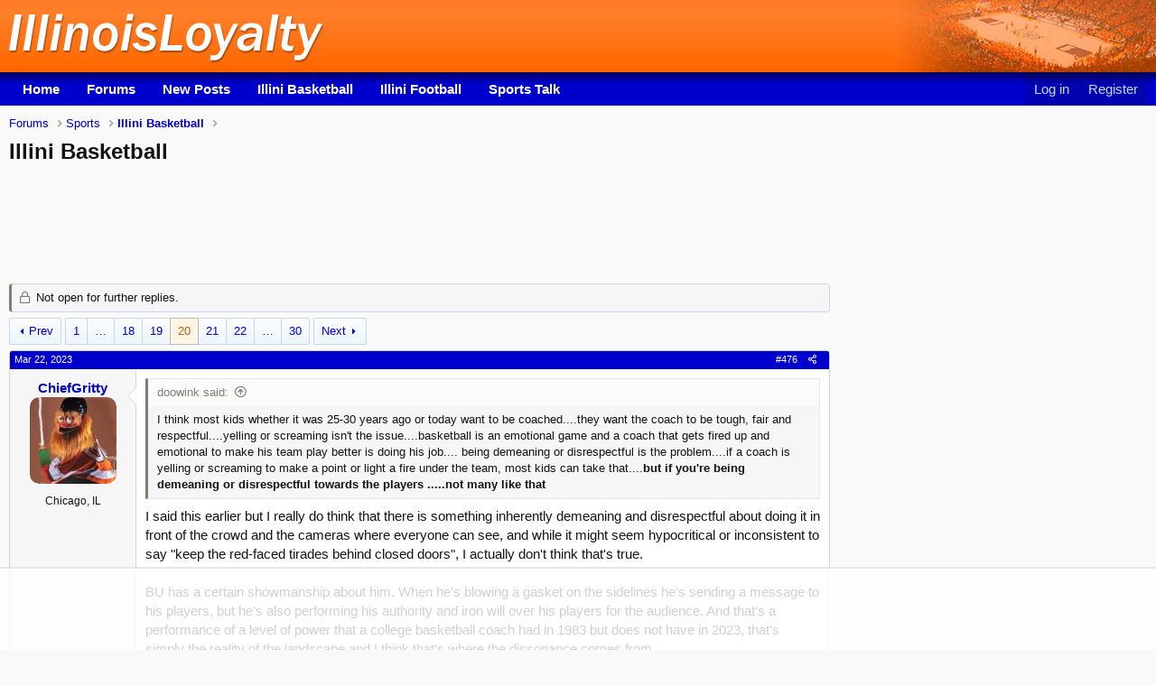

--- FILE ---
content_type: text/html; charset=utf-8
request_url: https://www.illinoisloyalty.com/post/illini-basketball.30954/page-20
body_size: 29865
content:
<!DOCTYPE html>
<html id="XF" lang="en-US" dir="LTR"
	data-app="public"
	data-template="thread_view"
	data-container-key="node-3"
	data-content-key="thread-30954"
	data-logged-in="false"
	data-cookie-prefix="xf_"
	data-csrf="1768966049,3e1495a966ac357f35b07db9cc5eeb39"
	class="has-no-js template-thread_view"
	>
<head>
	<meta charset="utf-8" />
	<meta http-equiv="X-UA-Compatible" content="IE=Edge" />
	<meta name="viewport" content="width=device-width, initial-scale=1, viewport-fit=cover">

	
	
	


	<title>Illini Basketball | Page 20</title>

	<link rel="manifest" href="/webmanifest.php">
	
		<meta name="theme-color" content="#ff761b" />
	

	<meta name="apple-mobile-web-app-title" content="IllinoisLoyalty">
	
		<link rel="apple-touch-icon" href="/inc/il-192.png">
	

	
		
		<meta name="description" content="I think most kids whether it was 25-30 years ago or today want to be coached....they want the coach to be tough, fair and respectful....yelling or screaming..." />
		<meta property="og:description" content="I think most kids whether it was 25-30 years ago or today want to be coached....they want the coach to be tough, fair and respectful....yelling or screaming isn&#039;t the issue....basketball is an emotional game and a coach that gets fired up and emotional to make his team play better is doing his..." />
		<meta property="twitter:description" content="I think most kids whether it was 25-30 years ago or today want to be coached....they want the coach to be tough, fair and respectful....yelling or screaming isn&#039;t the issue....basketball is an..." />
	
	
		<meta property="og:url" content="https://www.illinoisloyalty.com/post/illini-basketball.30954/" />
	
		<link rel="canonical" href="https://www.illinoisloyalty.com/post/illini-basketball.30954/page-20" />
	
		<link rel="prev" href="/post/illini-basketball.30954/page-19" />
	
		<link rel="next" href="/post/illini-basketball.30954/page-21" />
	
		
<script>document.documentElement.className+=' has-no-fa-brands';</script>

	

	
		
	
	
	<meta property="og:site_name" content="Illini Message Board" />


	
	
		
	
	
	<meta property="og:type" content="website" />


	
	
		
	
	
	
		<meta property="og:title" content="Illini Basketball" />
		<meta property="twitter:title" content="Illini Basketball" />
	


	
	
	
	
		
	
	
	
		<meta property="og:image" content="/inc/il-1200.png" />
		<meta property="twitter:image" content="/inc/il-1200.png" />
		<meta property="twitter:card" content="summary" />
	


	

	
	

	



	




	<link rel="stylesheet" href="/css.php?css=public%3Anormalize.css%2Cpublic%3Afa.css%2Cpublic%3Acore.less%2Cpublic%3Aapp.less&amp;s=18&amp;l=1&amp;d=1768931759&amp;k=c5d9d1a350dad71ff8144538134bb728f5c8d250" />

	<link rel="stylesheet" href="/css.php?css=public%3Abb_code.less%2Cpublic%3Alightbox.less%2Cpublic%3Amessage.less%2Cpublic%3Ashare_controls.less%2Cpublic%3Aextra.less&amp;s=18&amp;l=1&amp;d=1768931759&amp;k=d13f8a287e2495185fead248f9cde006e6caf2cc" />

	
		<script src="/js/xf/preamble.min.js?_v=0bdae964"></script>
	


	
		<link rel="icon" type="image/png" href="/inc/il-32.png" sizes="32x32" />
	
	

<script data-no-optimize="1" data-cfasync="false">
(function(w, d) {
w.adthrive = w.adthrive || {};
w.adthrive.cmd = w.
adthrive.cmd || [];
w.adthrive.plugin = 'adthrive-ads-manual';
w.adthrive.host = 'ads.adthrive.com';var s = d.createElement('script');
s.async = true;
s.referrerpolicy='no-referrer-when-downgrade';
s.src = 'https://' + w.adthrive.host + '/sites/60ec2f2fbef6de4b9987a2d3/ads.min.js?referrer=' + w.encodeURIComponent(w.location.href) + '&cb=' + (Math.floor(Math.random() * 100) + 1);
var n = d.getElementsByTagName('script')[0];
n.parentNode.insertBefore(s, n);
})(window, document);
</script>

	
<!-- Global site tag (gtag.js) - Google Analytics -->
<script async src="https://www.googletagmanager.com/gtag/js?id=G-WTLH3ZH378"></script>
<script>
  window.dataLayer = window.dataLayer || [];
  function gtag(){dataLayer.push(arguments);}
  gtag('js', new Date());
  gtag('config', 'G-WTLH3ZH378');
</script>

</head>
<body data-template="thread_view">

<div class="p-pageWrapper" id="top">





<header class="p-header" id="header">
	<div class="p-header-inner">
		<div class="p-header-content">

			<div class="p-header-logo p-header-logo--image">
				<a href="https://www.illinoisloyalty.com">
					<img src="/inc/logo-81.jpg" srcset="/inc/logo-81-1.jpg 2x" alt="Illini Message Board"
						width="350" height="80" />
				</a>
			</div>
			<div class="topart">
			
			<img src="/inc/logo-3.jpg" alt="" />
			
			</div>
			

		</div>
	</div>
</header>





	<div class="p-navSticky p-navSticky--primary" data-xf-init="sticky-header">
		
	<nav class="p-nav">
		<div class="p-nav-inner">
			<button type="button" class="button--plain p-nav-menuTrigger button" data-xf-click="off-canvas" data-menu=".js-headerOffCanvasMenu" tabindex="0" aria-label="Menu"><span class="button-text">
				<i aria-hidden="true"></i>
			</span></button>

			<div class="p-nav-smallLogo">
				<a href="https://www.illinoisloyalty.com">
					<img src="/inc/logo-81.jpg" srcset="/inc/logo-81-1.jpg 2x" alt="Illini Message Board"
						width="350" height="80" />
				</a>
			</div>

			<div class="p-nav-scroller hScroller" data-xf-init="h-scroller" data-auto-scroll=".p-navEl.is-selected">
				<div class="hScroller-scroll">
					<ul class="p-nav-list js-offCanvasNavSource">
					
						<li>
							
	<div class="p-navEl " >
		

			
	
	<a href="https://www.illinoisloyalty.com"
		class="p-navEl-link "
		 title="Illini Sports Blog"
		data-xf-key="1"
		data-nav-id="home">Home</a>


			

		
		
	</div>

						</li>
					
						<li>
							
	<div class="p-navEl is-selected" >
		

			
	
	<a href="/community/"
		class="p-navEl-link "
		 title="Illini Message Board"
		data-xf-key="2"
		data-nav-id="forums">Forums</a>


			

		
		
	</div>

						</li>
					
						<li>
							
	<div class="p-navEl " >
		

			
	
	<a href="/Forum/whats-new/posts"
		class="p-navEl-link "
		 title="New Posts"
		data-xf-key="3"
		data-nav-id="newposts">New Posts</a>


			

		
		
	</div>

						</li>
					
						<li>
							
	<div class="p-navEl " >
		

			
	
	<a href="/illini-basketball/"
		class="p-navEl-link "
		 title="Illini Basketball"
		data-xf-key="4"
		data-nav-id="illinibasketball">Illini Basketball</a>


			

		
		
	</div>

						</li>
					
						<li>
							
	<div class="p-navEl " >
		

			
	
	<a href="/illini-football/"
		class="p-navEl-link "
		 title="Illini Football"
		data-xf-key="5"
		data-nav-id="illinifootball">Illini Football</a>


			

		
		
	</div>

						</li>
					
						<li>
							
	<div class="p-navEl " >
		

			
	
	<a href="/community/general-sports-talk.6/"
		class="p-navEl-link "
		 title="Sports Talk"
		data-xf-key="6"
		data-nav-id="sportstalk">Sports Talk</a>


			

		
		
	</div>

						</li>
					
					</ul>
				</div>
			</div>

			<div class="p-nav-opposite">
				<div class="p-navgroup p-account p-navgroup--guest">
					
						<a href="/login/" class="p-navgroup-link p-navgroup-link--textual p-navgroup-link--logIn"
							data-xf-click="overlay" data-follow-redirects="on">
							<span class="p-navgroup-linkText">Log in</span>
						</a>
						
							<a href="/register/" class="p-navgroup-link p-navgroup-link--textual p-navgroup-link--register"
								data-xf-click="overlay" data-follow-redirects="on">
								<span class="p-navgroup-linkText">Register</span>
							</a>
						
					
				</div>

				<div class="p-navgroup p-discovery p-discovery--noSearch">
					<a href="/whats-new/"
						class="p-navgroup-link p-navgroup-link--iconic p-navgroup-link--whatsnew"
						aria-label="What&#039;s new"
						title="What&#039;s new">
						<i aria-hidden="true"></i>
						<span class="p-navgroup-linkText">What's new</span>
					</a>

					
				</div>
			</div>
		</div>
	</nav>

	</div>
	
	
	



<div class="offCanvasMenu offCanvasMenu--nav js-headerOffCanvasMenu" data-menu="menu" aria-hidden="true" data-ocm-builder="navigation">
	<div class="offCanvasMenu-backdrop" data-menu-close="true"></div>
	<div class="offCanvasMenu-content">
		<div class="offCanvasMenu-header">
			Menu
			<a class="offCanvasMenu-closer" data-menu-close="true" role="button" tabindex="0" aria-label="Close"></a>
		</div>
		
			<div class="p-offCanvasRegisterLink">
				<div class="offCanvasMenu-linkHolder">
					<a href="/login/" class="offCanvasMenu-link" data-xf-click="overlay" data-menu-close="true">
						Log in
					</a>
				</div>
				<hr class="offCanvasMenu-separator" />
				
					<div class="offCanvasMenu-linkHolder">
						<a href="/register/" class="offCanvasMenu-link" data-xf-click="overlay" data-menu-close="true">
							Register
						</a>
					</div>
					<hr class="offCanvasMenu-separator" />
				
			</div>
		
		<div class="js-offCanvasNavTarget"></div>
		<div class="offCanvasMenu-installBanner js-installPromptContainer" style="display: none;" data-xf-init="install-prompt">
			<div class="offCanvasMenu-installBanner-header">Install the app</div>
			<button type="button" class="js-installPromptButton button"><span class="button-text">Install</span></button>
			<template class="js-installTemplateIOS">
				<div class="overlay-title">How to install the app on iOS</div>
				<div class="block-body">
					<div class="block-row">
						<p>
							Follow along with the video below to see how to install our site as a web app on your home screen.
						</p>
						<p style="text-align: center">
							<video src="/styles/default/xenforo/add_to_home.mp4"
								width="280" height="480" autoplay loop muted playsinline></video>
						</p>
						<p>
							<small><strong>Note:</strong> This feature may not be available in some browsers.</small>
						</p>
					</div>
				</div>
			</template>
		</div>
	</div>
</div>

<div class="p-body">
	<div class="p-body-inner">
		<!--XF:EXTRA_OUTPUT-->

		

		

		

	

		
		

	



		
	
		<ul class="p-breadcrumbs "
			itemscope itemtype="https://schema.org/BreadcrumbList">
		
			

			
			

			

			
				
				
	<li itemprop="itemListElement" itemscope itemtype="https://schema.org/ListItem">
		<a href="/community/" itemprop="item">
			<span itemprop="name">Forums</span>
		</a>
		<meta itemprop="position" content="1" />
	</li>

			
			
				
				
	<li itemprop="itemListElement" itemscope itemtype="https://schema.org/ListItem">
		<a href="/categories/sports.5/" itemprop="item">
			<span itemprop="name">Sports</span>
		</a>
		<meta itemprop="position" content="2" />
	</li>

			
				
				
	<li itemprop="itemListElement" itemscope itemtype="https://schema.org/ListItem">
		<a href="/illini-basketball/" itemprop="item">
			<span itemprop="name">Illini Basketball</span>
		</a>
		<meta itemprop="position" content="3" />
	</li>

			

		
		</ul>
	


		

		
	<noscript class="js-jsWarning"><div class="blockMessage blockMessage--important blockMessage--iconic u-noJsOnly">JavaScript is disabled. For a better experience, please enable JavaScript in your browser before proceeding.</div></noscript>

		
	<div class="blockMessage blockMessage--important blockMessage--iconic js-browserWarning" style="display: none">You are using an out of date browser. It  may not display this or other websites correctly.<br />You should upgrade or use an <a href="https://www.google.com/chrome/" target="_blank" rel="noopener">alternative browser</a>.</div>


		
			<div class="p-body-header">
			
				
					<div class="p-title ">
					
						
						
							<h1 class="p-title-value">Illini Basketball</h1>
						
						
						
					
					</div>
				

			
			</div>
		

		<div class="p-body-main p-body-main--withSidebar ">
			
			<div class="p-body-contentCol"></div>
			
				<div class="p-body-sidebarCol"></div>
			

			

			<div class="p-body-content">
				

	

		
		
		<div style="padding: 10px 0;">
		</div>
		

	


				<div class="p-body-pageContent">










	
	
	
		
	
	
	


	
	
	
		
	
	
	


	
	
		
	
	
	


	
	












	

	
		
	



















<div class="block block--messages" data-xf-init="" data-type="post" data-href="/inline-mod/" data-search-target="*">

	<span class="u-anchorTarget" id="posts"></span>

	
		
	
		<div class="block-outer">
			<dl class="blockStatus">
				<dt>Status</dt>
				
					
					
						<dd class="blockStatus-message blockStatus-message--locked">
							Not open for further replies.
						</dd>
					
				
			</dl>
		</div>
	

	

	<div class="block-outer"><div class="block-outer-main"><nav class="pageNavWrapper pageNavWrapper--mixed ">



<div class="pageNav pageNav--skipStart pageNav--skipEnd">
	
		<a href="/post/illini-basketball.30954/page-19" class="pageNav-jump pageNav-jump--prev">Prev</a>
	

	<ul class="pageNav-main">
		

	
		<li class="pageNav-page "><a href="/post/illini-basketball.30954/">1</a></li>
	


		
			
				<li class="pageNav-page pageNav-page--skip pageNav-page--skipStart">
					<a data-xf-init="tooltip" title="Go to page"
						data-xf-click="menu"
						role="button" tabindex="0" aria-expanded="false" aria-haspopup="true">…</a>
					

	<div class="menu menu--pageJump" data-menu="menu" aria-hidden="true">
		<div class="menu-content">
			<h4 class="menu-header">Go to page</h4>
			<div class="menu-row" data-xf-init="page-jump" data-page-url="/post/illini-basketball.30954/page-%page%">
				<div class="inputGroup inputGroup--numbers">
					<div class="inputGroup inputGroup--numbers inputNumber" data-xf-init="number-box"><input type="number" pattern="\d*" class="input input--number js-numberBoxTextInput input input--numberNarrow js-pageJumpPage" value="17"  min="1" max="30" step="1" required="required" data-menu-autofocus="true" /></div>
					<span class="inputGroup-text"><button type="button" class="js-pageJumpGo button"><span class="button-text">Go</span></button></span>
				</div>
			</div>
		</div>
	</div>

				</li>
			
		

		
			

	
		<li class="pageNav-page pageNav-page--earlier"><a href="/post/illini-basketball.30954/page-18">18</a></li>
	

		
			

	
		<li class="pageNav-page pageNav-page--earlier"><a href="/post/illini-basketball.30954/page-19">19</a></li>
	

		
			

	
		<li class="pageNav-page pageNav-page--current "><a href="/post/illini-basketball.30954/page-20">20</a></li>
	

		
			

	
		<li class="pageNav-page pageNav-page--later"><a href="/post/illini-basketball.30954/page-21">21</a></li>
	

		
			

	
		<li class="pageNav-page pageNav-page--later"><a href="/post/illini-basketball.30954/page-22">22</a></li>
	

		

		
			
				<li class="pageNav-page pageNav-page--skip pageNav-page--skipEnd">
					<a data-xf-init="tooltip" title="Go to page"
						data-xf-click="menu"
						role="button" tabindex="0" aria-expanded="false" aria-haspopup="true">…</a>
					

	<div class="menu menu--pageJump" data-menu="menu" aria-hidden="true">
		<div class="menu-content">
			<h4 class="menu-header">Go to page</h4>
			<div class="menu-row" data-xf-init="page-jump" data-page-url="/post/illini-basketball.30954/page-%page%">
				<div class="inputGroup inputGroup--numbers">
					<div class="inputGroup inputGroup--numbers inputNumber" data-xf-init="number-box"><input type="number" pattern="\d*" class="input input--number js-numberBoxTextInput input input--numberNarrow js-pageJumpPage" value="23"  min="1" max="30" step="1" required="required" data-menu-autofocus="true" /></div>
					<span class="inputGroup-text"><button type="button" class="js-pageJumpGo button"><span class="button-text">Go</span></button></span>
				</div>
			</div>
		</div>
	</div>

				</li>
			
		

		

	
		<li class="pageNav-page "><a href="/post/illini-basketball.30954/page-30">30</a></li>
	

	</ul>

	
		<a href="/post/illini-basketball.30954/page-21" class="pageNav-jump pageNav-jump--next">Next</a>
	
</div>

<div class="pageNavSimple">
	
		<a href="/post/illini-basketball.30954/"
			class="pageNavSimple-el pageNavSimple-el--first"
			data-xf-init="tooltip" title="First">
			<i aria-hidden="true"></i> <span class="u-srOnly">First</span>
		</a>
		<a href="/post/illini-basketball.30954/page-19" class="pageNavSimple-el pageNavSimple-el--prev">
			<i aria-hidden="true"></i> Prev
		</a>
	

	<a class="pageNavSimple-el pageNavSimple-el--current"
		data-xf-init="tooltip" title="Go to page"
		data-xf-click="menu" role="button" tabindex="0" aria-expanded="false" aria-haspopup="true">
		20 of 30
	</a>
	

	<div class="menu menu--pageJump" data-menu="menu" aria-hidden="true">
		<div class="menu-content">
			<h4 class="menu-header">Go to page</h4>
			<div class="menu-row" data-xf-init="page-jump" data-page-url="/post/illini-basketball.30954/page-%page%">
				<div class="inputGroup inputGroup--numbers">
					<div class="inputGroup inputGroup--numbers inputNumber" data-xf-init="number-box"><input type="number" pattern="\d*" class="input input--number js-numberBoxTextInput input input--numberNarrow js-pageJumpPage" value="20"  min="1" max="30" step="1" required="required" data-menu-autofocus="true" /></div>
					<span class="inputGroup-text"><button type="button" class="js-pageJumpGo button"><span class="button-text">Go</span></button></span>
				</div>
			</div>
		</div>
	</div>


	
		<a href="/post/illini-basketball.30954/page-21" class="pageNavSimple-el pageNavSimple-el--next">
			Next <i aria-hidden="true"></i>
		</a>
		<a href="/post/illini-basketball.30954/page-30"
			class="pageNavSimple-el pageNavSimple-el--last"
			data-xf-init="tooltip" title="Last">
			<i aria-hidden="true"></i> <span class="u-srOnly">Last</span>
		</a>
	
</div>

</nav>



</div></div>

	

	
		
	<div class="block-outer js-threadStatusField"></div>

	

	<div class="block-container lbContainer"
		data-xf-init="lightbox"
		data-message-selector=".js-post"
		data-lb-id="thread-30954"
		data-lb-universal="1">

		<div class="block-body js-replyNewMessageContainer">
			
				

					

					
						

	
	

	

	
	<article class="message message--post js-post js-inlineModContainer  "
		data-author="ChiefGritty"
		data-content="post-1886029"
		id="js-post-1886029"
		itemscope itemtype="https://schema.org/Comment" itemid="https://www.illinoisloyalty.com/posts/1886029/">

		
			<meta itemprop="parentItem" itemscope itemid="https://www.illinoisloyalty.com/post/illini-basketball.30954/" />
		

		<span class="u-anchorTarget" id="post-1886029"></span>

		<div class="block-header3">
			<div style="float:right;">
				<a href="/post/illini-basketball.30954/post-1886029" class="u-concealed" rel="nofollow">#476</a>
				&nbsp;&nbsp;<a href="/post/illini-basketball.30954/post-1886029"
					class="u-concealed"
					data-xf-init="share-tooltip"
					data-href="/posts/1886029/share"
					rel="nofollow">
					<i class="fa--xf far fa-share-alt" aria-hidden="true"></i>
				</a>&nbsp;&nbsp;
				
			</div>
			
			<time  class="u-dt" dir="auto" datetime="2023-03-22T13:07:36-0500" data-time="1679508456" data-date-string="Mar 22, 2023" data-time-string="1:07 PM" title="Mar 22, 2023 at 1:07 PM">Mar 22, 2023</time> 
		</div>
		
			<div class="message-inner">
				
					<div class="message-cell message-cell--user">
						

	<section class="message-user"
		itemprop="author" itemscope itemtype="https://schema.org/Person" itemid="https://www.illinoisloyalty.com/members/chiefgritty.746137/">

		
			<meta itemprop="url" content="https://www.illinoisloyalty.com/members/chiefgritty.746137/" />
		

		<h4 class="message-name"><a href="/members/chiefgritty.746137/" class="username " dir="auto" data-user-id="746137"><span itemprop="name">ChiefGritty</span></a></h4>
		<div class="message-avatar ">
			<div class="message-avatar-wrapper">
				<a href="/members/chiefgritty.746137/" class="avatar avatar--m" data-user-id="746137" data-xf-init="member-tooltip">
			<img src="/data/avatars/m/746/746137.jpg?1541192423" srcset="/data/avatars/l/746/746137.jpg?1541192423 2x" alt="ChiefGritty" class="avatar-u746137-m" width="96" height="96" loading="lazy" itemprop="image" /> 
		</a>
				
			</div>
		</div>
		<div class="message-userDetails">
			
			
		</div>
		
			
			
				<div class="message-userExtras">
				
					
					
					
					
					
					
					
						<dl class="userTitle message-userTitle">Chicago, IL</dl>
					
					
					
				
				</div>
			
		
		<span class="message-userArrow"></span>
	</section>

					</div>
				

				
					<div class="message-cell message-cell--main">
					
						<div class="message-main js-quickEditTarget">

							<div class="contentm"><a href="/members/746137">ChiefGritty</a></div>
							
								

	



							

							<div class="message-content js-messageContent">
							

								
									
	
	
	

								

								
									
	

	<div class="message-userContent lbContainer js-lbContainer "
		data-lb-id="post-1886029"
		data-lb-caption-desc="ChiefGritty &middot; Mar 22, 2023 at 1:07 PM">

		

		<article class="message-body js-selectToQuote">
			
				
			

			<div itemprop="text">
				
					<div class="bbWrapper"><blockquote data-attributes="member: 8085" data-quote="doowink" data-source="post: 1885174"
	class="bbCodeBlock bbCodeBlock--expandable bbCodeBlock--quote js-expandWatch">
	
		<div class="bbCodeBlock-title">
			
				<a href="/goto/post?id=1885174"
					class="bbCodeBlock-sourceJump"
					rel="nofollow"
					data-xf-click="attribution"
					data-content-selector="#post-1885174">doowink said:</a>
			
		</div>
	
	<div class="bbCodeBlock-content">
		
		<div class="bbCodeBlock-expandContent js-expandContent ">
			I think most kids whether it was 25-30 years ago or today want to be coached....they want the coach to be tough, fair and respectful....yelling or screaming isn&#039;t the issue....basketball is an emotional game and a coach that gets fired up and emotional to make his team play better is doing his job.... being demeaning or disrespectful is the problem....if a coach is yelling or screaming to make a point or light a fire under the team, most kids can take that....<b>but if you&#039;re being demeaning or disrespectful towards the players .....not many like that</b>
		</div>
		<div class="bbCodeBlock-expandLink js-expandLink"><a role="button" tabindex="0">Click to expand...</a></div>
	</div>
</blockquote>I said this earlier but I really do think that there is something inherently demeaning and disrespectful about doing it in front of the crowd and the cameras where everyone can see, and while it might seem hypocritical or inconsistent to say &quot;keep the red-faced tirades behind closed doors&quot;, I actually don&#039;t think that&#039;s true.<br />
<br />
BU has a certain showmanship about him. When he&#039;s blowing a gasket on the sidelines he&#039;s sending a message to his players, but he&#039;s also performing his authority and iron will over his players for the audience. And that&#039;s a performance of a level of power that a college basketball coach had in 1983 but does not have in 2023, that&#039;s simply the reality of the landscape and I think that&#039;s where the dissonance comes from.</div>
				
			</div>

			<div class="js-selectToQuoteEnd">&nbsp;</div>
			
				
			
		</article>

		

		
	</div>

								

								
									
	

	

								

								
									
	

								

							
							</div>

							
								
	

	<footer class="message-footer">
		
			<div class="message-microdata" itemprop="interactionStatistic" itemtype="https://schema.org/InteractionCounter" itemscope>
				<meta itemprop="userInteractionCount" content="4" />
				<meta itemprop="interactionType" content="https://schema.org/LikeAction" />
			</div>
		

		

		<div class="reactionsBar js-reactionsList is-active">
			
	
	
		<ul class="reactionSummary">
		
			<li><span class="reaction reaction--small reaction--1" data-reaction-id="1"><i aria-hidden="true"></i><img src="[data-uri]" class="reaction-sprite js-reaction" alt="Like" title="Like" /></span></li>
		
		</ul>
	


<span class="u-srOnly">Reactions:</span>
<a class="reactionsBar-link" href="/posts/1886029/reactions" data-xf-click="overlay" data-cache="false" rel="nofollow"><bdi>CoolPapaDels</bdi>, <bdi>at3swag</bdi>, <bdi>illinifan4249</bdi> and 1 other person</a>
		</div>

		<div class="js-historyTarget message-historyTarget toggleTarget" data-href="trigger-href"></div>
	</footer>

							
						</div>

					
					</div>
				
			</div>
		
	</article>

	
	

	

		
		
		
		

	



					

					

				

					

					
						

	
	

	

	
	<article class="message message--post js-post js-inlineModContainer  "
		data-author="Chickenmane"
		data-content="post-1886033"
		id="js-post-1886033"
		itemscope itemtype="https://schema.org/Comment" itemid="https://www.illinoisloyalty.com/posts/1886033/">

		
			<meta itemprop="parentItem" itemscope itemid="https://www.illinoisloyalty.com/post/illini-basketball.30954/" />
		

		<span class="u-anchorTarget" id="post-1886033"></span>

		<div class="block-header3">
			<div style="float:right;">
				<a href="/post/illini-basketball.30954/post-1886033" class="u-concealed" rel="nofollow">#477</a>
				&nbsp;&nbsp;<a href="/post/illini-basketball.30954/post-1886033"
					class="u-concealed"
					data-xf-init="share-tooltip"
					data-href="/posts/1886033/share"
					rel="nofollow">
					<i class="fa--xf far fa-share-alt" aria-hidden="true"></i>
				</a>&nbsp;&nbsp;
				
			</div>
			
			<time  class="u-dt" dir="auto" datetime="2023-03-22T13:20:04-0500" data-time="1679509204" data-date-string="Mar 22, 2023" data-time-string="1:20 PM" title="Mar 22, 2023 at 1:20 PM">Mar 22, 2023</time> 
		</div>
		
			<div class="message-inner">
				
					<div class="message-cell message-cell--user">
						

	<section class="message-user"
		itemprop="author" itemscope itemtype="https://schema.org/Person" itemid="https://www.illinoisloyalty.com/members/chickenmane.749652/">

		
			<meta itemprop="url" content="https://www.illinoisloyalty.com/members/chickenmane.749652/" />
		

		<h4 class="message-name"><a href="/members/chickenmane.749652/" class="username " dir="auto" data-user-id="749652"><span itemprop="name">Chickenmane</span></a></h4>
		<div class="message-avatar ">
			<div class="message-avatar-wrapper">
				<a href="/members/chickenmane.749652/" class="avatar avatar--m avatar--default avatar--default--dynamic" data-user-id="749652" data-xf-init="member-tooltip" style="background-color: #331452; color: #8c47d1">
			<span class="avatar-u749652-m" role="img" aria-label="Chickenmane">C</span> 
		</a>
				
			</div>
		</div>
		<div class="message-userDetails">
			
			
		</div>
		
			
			
		
		<span class="message-userArrow"></span>
	</section>

					</div>
				

				
					<div class="message-cell message-cell--main">
					
						<div class="message-main js-quickEditTarget">

							<div class="contentm"><a href="/members/749652">Chickenmane</a></div>
							
								

	



							

							<div class="message-content js-messageContent">
							

								
									
	
	
	

								

								
									
	

	<div class="message-userContent lbContainer js-lbContainer "
		data-lb-id="post-1886033"
		data-lb-caption-desc="Chickenmane &middot; Mar 22, 2023 at 1:20 PM">

		

		<article class="message-body js-selectToQuote">
			
				
			

			<div itemprop="text">
				
					<div class="bbWrapper">Can anyone actually verify if Brad has any other leadership methods other than yelling?</div>
				
			</div>

			<div class="js-selectToQuoteEnd">&nbsp;</div>
			
				
			
		</article>

		

		
	</div>

								

								
									
	

	

								

								
									
	

								

							
							</div>

							
								
	

	<footer class="message-footer">
		
			<div class="message-microdata" itemprop="interactionStatistic" itemtype="https://schema.org/InteractionCounter" itemscope>
				<meta itemprop="userInteractionCount" content="1" />
				<meta itemprop="interactionType" content="https://schema.org/LikeAction" />
			</div>
		

		

		<div class="reactionsBar js-reactionsList is-active">
			
	
	
		<ul class="reactionSummary">
		
			<li><span class="reaction reaction--small reaction--1" data-reaction-id="1"><i aria-hidden="true"></i><img src="[data-uri]" class="reaction-sprite js-reaction" alt="Like" title="Like" /></span></li>
		
		</ul>
	


<span class="u-srOnly">Reactions:</span>
<a class="reactionsBar-link" href="/posts/1886033/reactions" data-xf-click="overlay" data-cache="false" rel="nofollow"><bdi>Orangetool</bdi></a>
		</div>

		<div class="js-historyTarget message-historyTarget toggleTarget" data-href="trigger-href"></div>
	</footer>

							
						</div>

					
					</div>
				
			</div>
		
	</article>

	
	

	

		
		
		
		<div style="height:356px;padding: 10px 0; text-align:center;overflow: hidden;">
		</div>
		
		
		
		

	



					

					

				

					

					
						

	
	

	

	
	<article class="message message--post js-post js-inlineModContainer  "
		data-author="Illini in Italy"
		data-content="post-1886034"
		id="js-post-1886034"
		itemscope itemtype="https://schema.org/Comment" itemid="https://www.illinoisloyalty.com/posts/1886034/">

		
			<meta itemprop="parentItem" itemscope itemid="https://www.illinoisloyalty.com/post/illini-basketball.30954/" />
		

		<span class="u-anchorTarget" id="post-1886034"></span>

		<div class="block-header3">
			<div style="float:right;">
				<a href="/post/illini-basketball.30954/post-1886034" class="u-concealed" rel="nofollow">#478</a>
				&nbsp;&nbsp;<a href="/post/illini-basketball.30954/post-1886034"
					class="u-concealed"
					data-xf-init="share-tooltip"
					data-href="/posts/1886034/share"
					rel="nofollow">
					<i class="fa--xf far fa-share-alt" aria-hidden="true"></i>
				</a>&nbsp;&nbsp;
				
			</div>
			
			<time  class="u-dt" dir="auto" datetime="2023-03-22T13:21:00-0500" data-time="1679509260" data-date-string="Mar 22, 2023" data-time-string="1:21 PM" title="Mar 22, 2023 at 1:21 PM">Mar 22, 2023</time> 
		</div>
		
			<div class="message-inner">
				
					<div class="message-cell message-cell--user">
						

	<section class="message-user"
		itemprop="author" itemscope itemtype="https://schema.org/Person" itemid="https://www.illinoisloyalty.com/members/illini-in-italy.748568/">

		
			<meta itemprop="url" content="https://www.illinoisloyalty.com/members/illini-in-italy.748568/" />
		

		<h4 class="message-name"><a href="/members/illini-in-italy.748568/" class="username " dir="auto" data-user-id="748568"><span itemprop="name">Illini in Italy</span></a></h4>
		<div class="message-avatar ">
			<div class="message-avatar-wrapper">
				<a href="/members/illini-in-italy.748568/" class="avatar avatar--m" data-user-id="748568" data-xf-init="member-tooltip">
			<img src="/data/avatars/m/748/748568.jpg?1684845599" srcset="/data/avatars/l/748/748568.jpg?1684845599 2x" alt="Illini in Italy" class="avatar-u748568-m" width="96" height="96" loading="lazy" itemprop="image" /> 
		</a>
				
			</div>
		</div>
		<div class="message-userDetails">
			
			
		</div>
		
			
			
				<div class="message-userExtras">
				
					
					
					
					
					
					
					
						<dl class="userTitle message-userTitle">Illini HQ, Florida Panhandle</dl>
					
					
					
				
				</div>
			
		
		<span class="message-userArrow"></span>
	</section>

					</div>
				

				
					<div class="message-cell message-cell--main">
					
						<div class="message-main js-quickEditTarget">

							<div class="contentm"><a href="/members/748568">Illini in Italy</a></div>
							
								

	



							

							<div class="message-content js-messageContent">
							

								
									
	
	
	

								

								
									
	

	<div class="message-userContent lbContainer js-lbContainer "
		data-lb-id="post-1886034"
		data-lb-caption-desc="Illini in Italy &middot; Mar 22, 2023 at 1:21 PM">

		

		<article class="message-body js-selectToQuote">
			
				
			

			<div itemprop="text">
				
					<div class="bbWrapper"><blockquote data-attributes="member: 748116" data-quote="Roundball Sage" data-source="post: 1885976"
	class="bbCodeBlock bbCodeBlock--expandable bbCodeBlock--quote js-expandWatch">
	
		<div class="bbCodeBlock-title">
			
				<a href="/goto/post?id=1885976"
					class="bbCodeBlock-sourceJump"
					rel="nofollow"
					data-xf-click="attribution"
					data-content-selector="#post-1885976">Roundball Sage said:</a>
			
		</div>
	
	<div class="bbCodeBlock-content">
		
		<div class="bbCodeBlock-expandContent js-expandContent ">
			Young people participating in sports today remain members of the Young Person Community in society in general. And there has been a marked change in how many young people look at ‘authority’ and authority-figures in general. Some teachers at lower grades could give you plenty of horror stories about discipline (or lack thereof) in the classroom and how their authority as teachers has been eroded and not respected. And classes not being interested in learning or listening to the teacher.<br />
<br />
NOT ALL young people are this way. But many young people just are not that receptive any more to taking direction from authority figures. (Yes, there always has been an element of ‘rebellion’ in the generations. But something fundamental has changed in recent times to make it harder for teachers (coaches?) to teach.<br />
<br />
Only individual teams and players know how much this dynamic has filtered down to the sports program they are specifically involved with. But this factor of whether many players are as coachable as they used to be is an ongoing reality that must be considered going forward in the coach-player relationship. And with players gaining more power and leverage... the coach has been somewhat weakened further in that relationship.<br />
<br />
And this is a possible answer to why some coaches might give a little more rope that they should in certain situations. They are trying not to create a wedge between them and the player and they are still trying to motivate them in a good direction. They think that might work.<br />
<br />
And maybe ‘Yelling’ by some coaches just might be evidence of someone’s frustration coming out about all this? Just a thought to consider.
		</div>
		<div class="bbCodeBlock-expandLink js-expandLink"><a role="button" tabindex="0">Click to expand...</a></div>
	</div>
</blockquote>Biggest difference? Parenting  . . . or lack thereof.</div>
				
			</div>

			<div class="js-selectToQuoteEnd">&nbsp;</div>
			
				
			
		</article>

		

		
	</div>

								

								
									
	

	

								

								
									
	

								

							
							</div>

							
								
	

	<footer class="message-footer">
		
			<div class="message-microdata" itemprop="interactionStatistic" itemtype="https://schema.org/InteractionCounter" itemscope>
				<meta itemprop="userInteractionCount" content="7" />
				<meta itemprop="interactionType" content="https://schema.org/LikeAction" />
			</div>
		

		

		<div class="reactionsBar js-reactionsList is-active">
			
	
	
		<ul class="reactionSummary">
		
			<li><span class="reaction reaction--small reaction--1" data-reaction-id="1"><i aria-hidden="true"></i><img src="[data-uri]" class="reaction-sprite js-reaction" alt="Like" title="Like" /></span></li>
		
		</ul>
	


<span class="u-srOnly">Reactions:</span>
<a class="reactionsBar-link" href="/posts/1886034/reactions" data-xf-click="overlay" data-cache="false" rel="nofollow"><bdi>Bacon Butkus Swanson</bdi>, <bdi>IlliniTarHeel</bdi>, <bdi>americanoutlaw11</bdi> and 4 others</a>
		</div>

		<div class="js-historyTarget message-historyTarget toggleTarget" data-href="trigger-href"></div>
	</footer>

							
						</div>

					
					</div>
				
			</div>
		
	</article>

	
	

	

		
		
		
		

	



					

					

				

					

					
						

	
	

	

	
	<article class="message message--post js-post js-inlineModContainer  "
		data-author="Illiniguy13"
		data-content="post-1886035"
		id="js-post-1886035"
		itemscope itemtype="https://schema.org/Comment" itemid="https://www.illinoisloyalty.com/posts/1886035/">

		
			<meta itemprop="parentItem" itemscope itemid="https://www.illinoisloyalty.com/post/illini-basketball.30954/" />
		

		<span class="u-anchorTarget" id="post-1886035"></span>

		<div class="block-header3">
			<div style="float:right;">
				<a href="/post/illini-basketball.30954/post-1886035" class="u-concealed" rel="nofollow">#479</a>
				&nbsp;&nbsp;<a href="/post/illini-basketball.30954/post-1886035"
					class="u-concealed"
					data-xf-init="share-tooltip"
					data-href="/posts/1886035/share"
					rel="nofollow">
					<i class="fa--xf far fa-share-alt" aria-hidden="true"></i>
				</a>&nbsp;&nbsp;
				
			</div>
			
			<time  class="u-dt" dir="auto" datetime="2023-03-22T13:23:47-0500" data-time="1679509427" data-date-string="Mar 22, 2023" data-time-string="1:23 PM" title="Mar 22, 2023 at 1:23 PM">Mar 22, 2023</time> 
		</div>
		
			<div class="message-inner">
				
					<div class="message-cell message-cell--user">
						

	<section class="message-user"
		itemprop="author" itemscope itemtype="https://schema.org/Person" itemid="https://www.illinoisloyalty.com/members/illiniguy13.593959/">

		
			<meta itemprop="url" content="https://www.illinoisloyalty.com/members/illiniguy13.593959/" />
		

		<h4 class="message-name"><a href="/members/illiniguy13.593959/" class="username " dir="auto" data-user-id="593959"><span itemprop="name">Illiniguy13</span></a></h4>
		<div class="message-avatar ">
			<div class="message-avatar-wrapper">
				<a href="/members/illiniguy13.593959/" class="avatar avatar--m" data-user-id="593959" data-xf-init="member-tooltip">
			<img src="/data/avatars/m/593/593959.jpg?1744138423"  alt="Illiniguy13" class="avatar-u593959-m" width="96" height="96" loading="lazy" itemprop="image" /> 
		</a>
				
			</div>
		</div>
		<div class="message-userDetails">
			
			
		</div>
		
			
			
		
		<span class="message-userArrow"></span>
	</section>

					</div>
				

				
					<div class="message-cell message-cell--main">
					
						<div class="message-main js-quickEditTarget">

							<div class="contentm"><a href="/members/593959">Illiniguy13</a></div>
							
								

	



							

							<div class="message-content js-messageContent">
							

								
									
	
	
	

								

								
									
	

	<div class="message-userContent lbContainer js-lbContainer "
		data-lb-id="post-1886035"
		data-lb-caption-desc="Illiniguy13 &middot; Mar 22, 2023 at 1:23 PM">

		

		<article class="message-body js-selectToQuote">
			
				
			

			<div itemprop="text">
				
					<div class="bbWrapper"><blockquote data-attributes="member: 749652" data-quote="Chickenmane" data-source="post: 1886033"
	class="bbCodeBlock bbCodeBlock--expandable bbCodeBlock--quote js-expandWatch">
	
		<div class="bbCodeBlock-title">
			
				<a href="/goto/post?id=1886033"
					class="bbCodeBlock-sourceJump"
					rel="nofollow"
					data-xf-click="attribution"
					data-content-selector="#post-1886033">Chickenmane said:</a>
			
		</div>
	
	<div class="bbCodeBlock-content">
		
		<div class="bbCodeBlock-expandContent js-expandContent ">
			Can anyone actually verify if Brad has any other leadership methods other than yelling?
		</div>
		<div class="bbCodeBlock-expandLink js-expandLink"><a role="button" tabindex="0">Click to expand...</a></div>
	</div>
</blockquote>Yup, I&#039;m sure there&#039;s absolutely no other leadership methods besides yelling going on behind the scenes, in the locker room, in the coaches office or anywhere else we don&#039;t see</div>
				
			</div>

			<div class="js-selectToQuoteEnd">&nbsp;</div>
			
				
			
		</article>

		

		
	</div>

								

								
									
	

	

								

								
									
	

								

							
							</div>

							
								
	

	<footer class="message-footer">
		
			<div class="message-microdata" itemprop="interactionStatistic" itemtype="https://schema.org/InteractionCounter" itemscope>
				<meta itemprop="userInteractionCount" content="15" />
				<meta itemprop="interactionType" content="https://schema.org/LikeAction" />
			</div>
		

		

		<div class="reactionsBar js-reactionsList is-active">
			
	
	
		<ul class="reactionSummary">
		
			<li><span class="reaction reaction--small reaction--1" data-reaction-id="1"><i aria-hidden="true"></i><img src="[data-uri]" class="reaction-sprite js-reaction" alt="Like" title="Like" /></span></li>
		
		</ul>
	


<span class="u-srOnly">Reactions:</span>
<a class="reactionsBar-link" href="/posts/1886035/reactions" data-xf-click="overlay" data-cache="false" rel="nofollow"><bdi>americanoutlaw11</bdi>, <bdi>IlliniGman7795</bdi>, <bdi>ILFaninFL</bdi> and 12 others</a>
		</div>

		<div class="js-historyTarget message-historyTarget toggleTarget" data-href="trigger-href"></div>
	</footer>

							
						</div>

					
					</div>
				
			</div>
		
	</article>

	
	

	

		
		
		
		

	



					

					

				

					

					
						

	
	

	

	
	<article class="message message--post js-post js-inlineModContainer  "
		data-author="3 point girl"
		data-content="post-1886036"
		id="js-post-1886036"
		itemscope itemtype="https://schema.org/Comment" itemid="https://www.illinoisloyalty.com/posts/1886036/">

		
			<meta itemprop="parentItem" itemscope itemid="https://www.illinoisloyalty.com/post/illini-basketball.30954/" />
		

		<span class="u-anchorTarget" id="post-1886036"></span>

		<div class="block-header3">
			<div style="float:right;">
				<a href="/post/illini-basketball.30954/post-1886036" class="u-concealed" rel="nofollow">#480</a>
				&nbsp;&nbsp;<a href="/post/illini-basketball.30954/post-1886036"
					class="u-concealed"
					data-xf-init="share-tooltip"
					data-href="/posts/1886036/share"
					rel="nofollow">
					<i class="fa--xf far fa-share-alt" aria-hidden="true"></i>
				</a>&nbsp;&nbsp;
				
			</div>
			
			<time  class="u-dt" dir="auto" datetime="2023-03-22T13:24:00-0500" data-time="1679509440" data-date-string="Mar 22, 2023" data-time-string="1:24 PM" title="Mar 22, 2023 at 1:24 PM">Mar 22, 2023</time> 
		</div>
		
			<div class="message-inner">
				
					<div class="message-cell message-cell--user">
						

	<section class="message-user"
		itemprop="author" itemscope itemtype="https://schema.org/Person" itemid="https://www.illinoisloyalty.com/members/3-point-girl.584617/">

		
			<meta itemprop="url" content="https://www.illinoisloyalty.com/members/3-point-girl.584617/" />
		

		<h4 class="message-name"><a href="/members/3-point-girl.584617/" class="username " dir="auto" data-user-id="584617"><span itemprop="name">3 point girl</span></a></h4>
		<div class="message-avatar ">
			<div class="message-avatar-wrapper">
				<a href="/members/3-point-girl.584617/" class="avatar avatar--m avatar--default avatar--default--dynamic" data-user-id="584617" data-xf-init="member-tooltip" style="background-color: #999966; color: #2e2e1f">
			<span class="avatar-u584617-m" role="img" aria-label="3 point girl">3</span> 
		</a>
				
			</div>
		</div>
		<div class="message-userDetails">
			
			
		</div>
		
			
			
				<div class="message-userExtras">
				
					
					
					
					
					
					
					
						<dl class="userTitle message-userTitle">texas</dl>
					
					
					
				
				</div>
			
		
		<span class="message-userArrow"></span>
	</section>

					</div>
				

				
					<div class="message-cell message-cell--main">
					
						<div class="message-main js-quickEditTarget">

							<div class="contentm"><a href="/members/584617">3 point girl</a></div>
							
								

	



							

							<div class="message-content js-messageContent">
							

								
									
	
	
	

								

								
									
	

	<div class="message-userContent lbContainer js-lbContainer "
		data-lb-id="post-1886036"
		data-lb-caption-desc="3 point girl &middot; Mar 22, 2023 at 1:24 PM">

		

		<article class="message-body js-selectToQuote">
			
				
			

			<div itemprop="text">
				
					<div class="bbWrapper"><blockquote data-attributes="member: 748568" data-quote="Illini in Italy" data-source="post: 1886034"
	class="bbCodeBlock bbCodeBlock--expandable bbCodeBlock--quote js-expandWatch">
	
		<div class="bbCodeBlock-title">
			
				<a href="/goto/post?id=1886034"
					class="bbCodeBlock-sourceJump"
					rel="nofollow"
					data-xf-click="attribution"
					data-content-selector="#post-1886034">Illini in Italy said:</a>
			
		</div>
	
	<div class="bbCodeBlock-content">
		
		<div class="bbCodeBlock-expandContent js-expandContent ">
			Biggest difference? Parenting  . . . or lack thereof.
		</div>
		<div class="bbCodeBlock-expandLink js-expandLink"><a role="button" tabindex="0">Click to expand...</a></div>
	</div>
</blockquote>The change in the transfer rule makes every parent/player the &quot;coach&quot; now in their mind &amp; gives them the upper hand. Worst thing that could have happened to the college game in my opinion.</div>
				
			</div>

			<div class="js-selectToQuoteEnd">&nbsp;</div>
			
				
			
		</article>

		

		
	</div>

								

								
									
	

	

								

								
									
	

								

							
							</div>

							
								
	

	<footer class="message-footer">
		
			<div class="message-microdata" itemprop="interactionStatistic" itemtype="https://schema.org/InteractionCounter" itemscope>
				<meta itemprop="userInteractionCount" content="0" />
				<meta itemprop="interactionType" content="https://schema.org/LikeAction" />
			</div>
		

		

		<div class="reactionsBar js-reactionsList ">
			
		</div>

		<div class="js-historyTarget message-historyTarget toggleTarget" data-href="trigger-href"></div>
	</footer>

							
						</div>

					
					</div>
				
			</div>
		
	</article>

	
	

	

		
		
		
		

	



					

					

				

					

					
						

	
	

	

	
	<article class="message message--post js-post js-inlineModContainer  "
		data-author="illini0440"
		data-content="post-1886038"
		id="js-post-1886038"
		itemscope itemtype="https://schema.org/Comment" itemid="https://www.illinoisloyalty.com/posts/1886038/">

		
			<meta itemprop="parentItem" itemscope itemid="https://www.illinoisloyalty.com/post/illini-basketball.30954/" />
		

		<span class="u-anchorTarget" id="post-1886038"></span>

		<div class="block-header3">
			<div style="float:right;">
				<a href="/post/illini-basketball.30954/post-1886038" class="u-concealed" rel="nofollow">#481</a>
				&nbsp;&nbsp;<a href="/post/illini-basketball.30954/post-1886038"
					class="u-concealed"
					data-xf-init="share-tooltip"
					data-href="/posts/1886038/share"
					rel="nofollow">
					<i class="fa--xf far fa-share-alt" aria-hidden="true"></i>
				</a>&nbsp;&nbsp;
				
			</div>
			
			<time  class="u-dt" dir="auto" datetime="2023-03-22T13:25:28-0500" data-time="1679509528" data-date-string="Mar 22, 2023" data-time-string="1:25 PM" title="Mar 22, 2023 at 1:25 PM">Mar 22, 2023</time> 
		</div>
		
			<div class="message-inner">
				
					<div class="message-cell message-cell--user">
						

	<section class="message-user"
		itemprop="author" itemscope itemtype="https://schema.org/Person" itemid="https://www.illinoisloyalty.com/members/illini0440.746153/">

		
			<meta itemprop="url" content="https://www.illinoisloyalty.com/members/illini0440.746153/" />
		

		<h4 class="message-name"><a href="/members/illini0440.746153/" class="username " dir="auto" data-user-id="746153"><span itemprop="name">illini0440</span></a></h4>
		<div class="message-avatar ">
			<div class="message-avatar-wrapper">
				<a href="/members/illini0440.746153/" class="avatar avatar--m" data-user-id="746153" data-xf-init="member-tooltip">
			<img src="/data/avatars/m/746/746153.jpg?1745514541" srcset="/data/avatars/l/746/746153.jpg?1745514541 2x" alt="illini0440" class="avatar-u746153-m" width="96" height="96" loading="lazy" itemprop="image" /> 
		</a>
				
			</div>
		</div>
		<div class="message-userDetails">
			
			
		</div>
		
			
			
		
		<span class="message-userArrow"></span>
	</section>

					</div>
				

				
					<div class="message-cell message-cell--main">
					
						<div class="message-main js-quickEditTarget">

							<div class="contentm"><a href="/members/746153">illini0440</a></div>
							
								

	



							

							<div class="message-content js-messageContent">
							

								
									
	
	
	

								

								
									
	

	<div class="message-userContent lbContainer js-lbContainer "
		data-lb-id="post-1886038"
		data-lb-caption-desc="illini0440 &middot; Mar 22, 2023 at 1:25 PM">

		

		<article class="message-body js-selectToQuote">
			
				
			

			<div itemprop="text">
				
					<div class="bbWrapper"><blockquote data-attributes="member: 749652" data-quote="Chickenmane" data-source="post: 1886033"
	class="bbCodeBlock bbCodeBlock--expandable bbCodeBlock--quote js-expandWatch">
	
		<div class="bbCodeBlock-title">
			
				<a href="/goto/post?id=1886033"
					class="bbCodeBlock-sourceJump"
					rel="nofollow"
					data-xf-click="attribution"
					data-content-selector="#post-1886033">Chickenmane said:</a>
			
		</div>
	
	<div class="bbCodeBlock-content">
		
		<div class="bbCodeBlock-expandContent js-expandContent ">
			Can anyone actually verify if Brad has any other leadership methods other than yelling?
		</div>
		<div class="bbCodeBlock-expandLink js-expandLink"><a role="button" tabindex="0">Click to expand...</a></div>
	</div>
</blockquote>*rolls eyes*</div>
				
			</div>

			<div class="js-selectToQuoteEnd">&nbsp;</div>
			
				
			
		</article>

		

		
	</div>

								

								
									
	

	

								

								
									
	

								

							
							</div>

							
								
	

	<footer class="message-footer">
		
			<div class="message-microdata" itemprop="interactionStatistic" itemtype="https://schema.org/InteractionCounter" itemscope>
				<meta itemprop="userInteractionCount" content="46" />
				<meta itemprop="interactionType" content="https://schema.org/LikeAction" />
			</div>
		

		

		<div class="reactionsBar js-reactionsList is-active">
			
	
	
		<ul class="reactionSummary">
		
			<li><span class="reaction reaction--small reaction--1" data-reaction-id="1"><i aria-hidden="true"></i><img src="[data-uri]" class="reaction-sprite js-reaction" alt="Like" title="Like" /></span></li>
		
		</ul>
	


<span class="u-srOnly">Reactions:</span>
<a class="reactionsBar-link" href="/posts/1886038/reactions" data-xf-click="overlay" data-cache="false" rel="nofollow"><bdi>frozenrope9190</bdi>, <bdi>1m4tr</bdi>, <bdi>Kramer</bdi> and 43 others</a>
		</div>

		<div class="js-historyTarget message-historyTarget toggleTarget" data-href="trigger-href"></div>
	</footer>

							
						</div>

					
					</div>
				
			</div>
		
	</article>

	
	

	

		
		
		
		

	



					

					

				

					

					
						

	
	

	

	
	<article class="message message--post js-post js-inlineModContainer  "
		data-author="doowink"
		data-content="post-1886039"
		id="js-post-1886039"
		itemscope itemtype="https://schema.org/Comment" itemid="https://www.illinoisloyalty.com/posts/1886039/">

		
			<meta itemprop="parentItem" itemscope itemid="https://www.illinoisloyalty.com/post/illini-basketball.30954/" />
		

		<span class="u-anchorTarget" id="post-1886039"></span>

		<div class="block-header3">
			<div style="float:right;">
				<a href="/post/illini-basketball.30954/post-1886039" class="u-concealed" rel="nofollow">#482</a>
				&nbsp;&nbsp;<a href="/post/illini-basketball.30954/post-1886039"
					class="u-concealed"
					data-xf-init="share-tooltip"
					data-href="/posts/1886039/share"
					rel="nofollow">
					<i class="fa--xf far fa-share-alt" aria-hidden="true"></i>
				</a>&nbsp;&nbsp;
				
			</div>
			
			<time  class="u-dt" dir="auto" datetime="2023-03-22T13:28:54-0500" data-time="1679509734" data-date-string="Mar 22, 2023" data-time-string="1:28 PM" title="Mar 22, 2023 at 1:28 PM">Mar 22, 2023</time> 
		</div>
		
			<div class="message-inner">
				
					<div class="message-cell message-cell--user">
						

	<section class="message-user"
		itemprop="author" itemscope itemtype="https://schema.org/Person" itemid="https://www.illinoisloyalty.com/members/doowink.8085/">

		
			<meta itemprop="url" content="https://www.illinoisloyalty.com/members/doowink.8085/" />
		

		<h4 class="message-name"><a href="/members/doowink.8085/" class="username " dir="auto" data-user-id="8085"><span itemprop="name">doowink</span></a></h4>
		<div class="message-avatar ">
			<div class="message-avatar-wrapper">
				<a href="/members/doowink.8085/" class="avatar avatar--m avatar--default avatar--default--dynamic" data-user-id="8085" data-xf-init="member-tooltip" style="background-color: #339966; color: #06130d">
			<span class="avatar-u8085-m" role="img" aria-label="doowink">D</span> 
		</a>
				
			</div>
		</div>
		<div class="message-userDetails">
			
			
		</div>
		
			
			
		
		<span class="message-userArrow"></span>
	</section>

					</div>
				

				
					<div class="message-cell message-cell--main">
					
						<div class="message-main js-quickEditTarget">

							<div class="contentm"><a href="/members/8085">doowink</a></div>
							
								

	



							

							<div class="message-content js-messageContent">
							

								
									
	
	
	

								

								
									
	

	<div class="message-userContent lbContainer js-lbContainer "
		data-lb-id="post-1886039"
		data-lb-caption-desc="doowink &middot; Mar 22, 2023 at 1:28 PM">

		

		<article class="message-body js-selectToQuote">
			
				
			

			<div itemprop="text">
				
					<div class="bbWrapper"><blockquote data-attributes="member: 749652" data-quote="Chickenmane" data-source="post: 1886033"
	class="bbCodeBlock bbCodeBlock--expandable bbCodeBlock--quote js-expandWatch">
	
		<div class="bbCodeBlock-title">
			
				<a href="/goto/post?id=1886033"
					class="bbCodeBlock-sourceJump"
					rel="nofollow"
					data-xf-click="attribution"
					data-content-selector="#post-1886033">Chickenmane said:</a>
			
		</div>
	
	<div class="bbCodeBlock-content">
		
		<div class="bbCodeBlock-expandContent js-expandContent ">
			Can anyone actually verify if Brad has any other leadership methods other than yelling?
		</div>
		<div class="bbCodeBlock-expandLink js-expandLink"><a role="button" tabindex="0">Click to expand...</a></div>
	</div>
</blockquote>User name checks out</div>
				
			</div>

			<div class="js-selectToQuoteEnd">&nbsp;</div>
			
				
			
		</article>

		

		
	</div>

								

								
									
	

	

								

								
									
	

								

							
							</div>

							
								
	

	<footer class="message-footer">
		
			<div class="message-microdata" itemprop="interactionStatistic" itemtype="https://schema.org/InteractionCounter" itemscope>
				<meta itemprop="userInteractionCount" content="8" />
				<meta itemprop="interactionType" content="https://schema.org/LikeAction" />
			</div>
		

		

		<div class="reactionsBar js-reactionsList is-active">
			
	
	
		<ul class="reactionSummary">
		
			<li><span class="reaction reaction--small reaction--1" data-reaction-id="1"><i aria-hidden="true"></i><img src="[data-uri]" class="reaction-sprite js-reaction" alt="Like" title="Like" /></span></li>
		
		</ul>
	


<span class="u-srOnly">Reactions:</span>
<a class="reactionsBar-link" href="/posts/1886039/reactions" data-xf-click="overlay" data-cache="false" rel="nofollow"><bdi>racinghoss</bdi>, <bdi>IlliniwekKDR</bdi>, <bdi>IlliniGman7795</bdi> and 5 others</a>
		</div>

		<div class="js-historyTarget message-historyTarget toggleTarget" data-href="trigger-href"></div>
	</footer>

							
						</div>

					
					</div>
				
			</div>
		
	</article>

	
	

	

		
		
		
		

	



					

					

				

					

					
						

	
	

	

	
	<article class="message message--post js-post js-inlineModContainer  "
		data-author="ChiefGritty"
		data-content="post-1886040"
		id="js-post-1886040"
		itemscope itemtype="https://schema.org/Comment" itemid="https://www.illinoisloyalty.com/posts/1886040/">

		
			<meta itemprop="parentItem" itemscope itemid="https://www.illinoisloyalty.com/post/illini-basketball.30954/" />
		

		<span class="u-anchorTarget" id="post-1886040"></span>

		<div class="block-header3">
			<div style="float:right;">
				<a href="/post/illini-basketball.30954/post-1886040" class="u-concealed" rel="nofollow">#483</a>
				&nbsp;&nbsp;<a href="/post/illini-basketball.30954/post-1886040"
					class="u-concealed"
					data-xf-init="share-tooltip"
					data-href="/posts/1886040/share"
					rel="nofollow">
					<i class="fa--xf far fa-share-alt" aria-hidden="true"></i>
				</a>&nbsp;&nbsp;
				
			</div>
			
			<time  class="u-dt" dir="auto" datetime="2023-03-22T13:28:55-0500" data-time="1679509735" data-date-string="Mar 22, 2023" data-time-string="1:28 PM" title="Mar 22, 2023 at 1:28 PM">Mar 22, 2023</time> 
		</div>
		
			<div class="message-inner">
				
					<div class="message-cell message-cell--user">
						

	<section class="message-user"
		itemprop="author" itemscope itemtype="https://schema.org/Person" itemid="https://www.illinoisloyalty.com/members/chiefgritty.746137/">

		
			<meta itemprop="url" content="https://www.illinoisloyalty.com/members/chiefgritty.746137/" />
		

		<h4 class="message-name"><a href="/members/chiefgritty.746137/" class="username " dir="auto" data-user-id="746137"><span itemprop="name">ChiefGritty</span></a></h4>
		<div class="message-avatar ">
			<div class="message-avatar-wrapper">
				<a href="/members/chiefgritty.746137/" class="avatar avatar--m" data-user-id="746137" data-xf-init="member-tooltip">
			<img src="/data/avatars/m/746/746137.jpg?1541192423" srcset="/data/avatars/l/746/746137.jpg?1541192423 2x" alt="ChiefGritty" class="avatar-u746137-m" width="96" height="96" loading="lazy" itemprop="image" /> 
		</a>
				
			</div>
		</div>
		<div class="message-userDetails">
			
			
		</div>
		
			
			
				<div class="message-userExtras">
				
					
					
					
					
					
					
					
						<dl class="userTitle message-userTitle">Chicago, IL</dl>
					
					
					
				
				</div>
			
		
		<span class="message-userArrow"></span>
	</section>

					</div>
				

				
					<div class="message-cell message-cell--main">
					
						<div class="message-main js-quickEditTarget">

							<div class="contentm"><a href="/members/746137">ChiefGritty</a></div>
							
								

	



							

							<div class="message-content js-messageContent">
							

								
									
	
	
	

								

								
									
	

	<div class="message-userContent lbContainer js-lbContainer "
		data-lb-id="post-1886040"
		data-lb-caption-desc="ChiefGritty &middot; Mar 22, 2023 at 1:28 PM">

		

		<article class="message-body js-selectToQuote">
			
				
			

			<div itemprop="text">
				
					<div class="bbWrapper"><blockquote data-attributes="member: 749652" data-quote="Chickenmane" data-source="post: 1886033"
	class="bbCodeBlock bbCodeBlock--expandable bbCodeBlock--quote js-expandWatch">
	
		<div class="bbCodeBlock-title">
			
				<a href="/goto/post?id=1886033"
					class="bbCodeBlock-sourceJump"
					rel="nofollow"
					data-xf-click="attribution"
					data-content-selector="#post-1886033">Chickenmane said:</a>
			
		</div>
	
	<div class="bbCodeBlock-content">
		
		<div class="bbCodeBlock-expandContent js-expandContent ">
			Can anyone actually verify if Brad has any other leadership methods other than yelling?
		</div>
		<div class="bbCodeBlock-expandLink js-expandLink"><a role="button" tabindex="0">Click to expand...</a></div>
	</div>
</blockquote>I think this is meant to be witty but what the whole Bob Huggins coaching tree is with kids is really candid and honest. They are not standoffish or aloof or holier-than-thou as was common for authority figures in generations past, they&#039;re very real with the kids, that&#039;s a constant refrain you hear about BU. Millennials and now zoomers aren&#039;t accustomed to and might not always respond great to the tirades, but they will always recognize and appreciate that genuine connection.<br />
<br />
Huggins, Frank Martin and Underwood all also combine that candor with a really acidic sense of humor so the press loves them too. That&#039;s another handy weapon for a coach.</div>
				
			</div>

			<div class="js-selectToQuoteEnd">&nbsp;</div>
			
				
			
		</article>

		

		
	</div>

								

								
									
	

	

								

								
									
	

								

							
							</div>

							
								
	

	<footer class="message-footer">
		
			<div class="message-microdata" itemprop="interactionStatistic" itemtype="https://schema.org/InteractionCounter" itemscope>
				<meta itemprop="userInteractionCount" content="9" />
				<meta itemprop="interactionType" content="https://schema.org/LikeAction" />
			</div>
		

		

		<div class="reactionsBar js-reactionsList is-active">
			
	
	
		<ul class="reactionSummary">
		
			<li><span class="reaction reaction--small reaction--1" data-reaction-id="1"><i aria-hidden="true"></i><img src="[data-uri]" class="reaction-sprite js-reaction" alt="Like" title="Like" /></span></li>
		
		</ul>
	


<span class="u-srOnly">Reactions:</span>
<a class="reactionsBar-link" href="/posts/1886040/reactions" data-xf-click="overlay" data-cache="false" rel="nofollow"><bdi>alaskaillini</bdi>, <bdi>the national</bdi>, <bdi>chudaman</bdi> and 6 others</a>
		</div>

		<div class="js-historyTarget message-historyTarget toggleTarget" data-href="trigger-href"></div>
	</footer>

							
						</div>

					
					</div>
				
			</div>
		
	</article>

	
	

	

		
		
		
		

	



					

					

				

					

					
						

	
	

	

	
	<article class="message message--post js-post js-inlineModContainer  "
		data-author="pruman91"
		data-content="post-1886047"
		id="js-post-1886047"
		itemscope itemtype="https://schema.org/Comment" itemid="https://www.illinoisloyalty.com/posts/1886047/">

		
			<meta itemprop="parentItem" itemscope itemid="https://www.illinoisloyalty.com/post/illini-basketball.30954/" />
		

		<span class="u-anchorTarget" id="post-1886047"></span>

		<div class="block-header3">
			<div style="float:right;">
				<a href="/post/illini-basketball.30954/post-1886047" class="u-concealed" rel="nofollow">#484</a>
				&nbsp;&nbsp;<a href="/post/illini-basketball.30954/post-1886047"
					class="u-concealed"
					data-xf-init="share-tooltip"
					data-href="/posts/1886047/share"
					rel="nofollow">
					<i class="fa--xf far fa-share-alt" aria-hidden="true"></i>
				</a>&nbsp;&nbsp;
				
			</div>
			
			<time  class="u-dt" dir="auto" datetime="2023-03-22T13:39:41-0500" data-time="1679510381" data-date-string="Mar 22, 2023" data-time-string="1:39 PM" title="Mar 22, 2023 at 1:39 PM">Mar 22, 2023</time> 
		</div>
		
			<div class="message-inner">
				
					<div class="message-cell message-cell--user">
						

	<section class="message-user"
		itemprop="author" itemscope itemtype="https://schema.org/Person" itemid="https://www.illinoisloyalty.com/members/pruman91.3916/">

		
			<meta itemprop="url" content="https://www.illinoisloyalty.com/members/pruman91.3916/" />
		

		<h4 class="message-name"><a href="/members/pruman91.3916/" class="username " dir="auto" data-user-id="3916"><span itemprop="name">pruman91</span></a></h4>
		<div class="message-avatar ">
			<div class="message-avatar-wrapper">
				<a href="/members/pruman91.3916/" class="avatar avatar--m" data-user-id="3916" data-xf-init="member-tooltip">
			<img src="/data/avatars/m/3/3916.jpg?1607090471"  alt="pruman91" class="avatar-u3916-m" width="96" height="96" loading="lazy" itemprop="image" /> 
		</a>
				
			</div>
		</div>
		<div class="message-userDetails">
			
			
		</div>
		
			
			
				<div class="message-userExtras">
				
					
					
					
					
					
					
					
						<dl class="userTitle message-userTitle">interviewing new NL&#039;s daily....I really really am</dl>
					
					
					
				
				</div>
			
		
		<span class="message-userArrow"></span>
	</section>

					</div>
				

				
					<div class="message-cell message-cell--main">
					
						<div class="message-main js-quickEditTarget">

							<div class="contentm"><a href="/members/3916">pruman91</a></div>
							
								

	



							

							<div class="message-content js-messageContent">
							

								
									
	
	
	

								

								
									
	

	<div class="message-userContent lbContainer js-lbContainer "
		data-lb-id="post-1886047"
		data-lb-caption-desc="pruman91 &middot; Mar 22, 2023 at 1:39 PM">

		

		<article class="message-body js-selectToQuote">
			
				
			

			<div itemprop="text">
				
					<div class="bbWrapper"><blockquote data-attributes="member: 748781" data-quote="Knee brace" data-source="post: 1885965"
	class="bbCodeBlock bbCodeBlock--expandable bbCodeBlock--quote js-expandWatch">
	
		<div class="bbCodeBlock-title">
			
				<a href="/goto/post?id=1885965"
					class="bbCodeBlock-sourceJump"
					rel="nofollow"
					data-xf-click="attribution"
					data-content-selector="#post-1885965">Knee brace said:</a>
			
		</div>
	
	<div class="bbCodeBlock-content">
		
		<div class="bbCodeBlock-expandContent js-expandContent ">
			GTFO of here. No one talks to pru like that and gets away with it.
		</div>
		<div class="bbCodeBlock-expandLink js-expandLink"><a role="button" tabindex="0">Click to expand...</a></div>
	</div>
</blockquote><script class="js-extraPhrases" type="application/json">
			{
				"lightbox_close": "Close",
				"lightbox_next": "Next",
				"lightbox_previous": "Previous",
				"lightbox_error": "The requested content cannot be loaded. Please try again later.",
				"lightbox_start_slideshow": "Start slideshow",
				"lightbox_stop_slideshow": "Stop slideshow",
				"lightbox_full_screen": "Full screen",
				"lightbox_thumbnails": "Thumbnails",
				"lightbox_download": "Download",
				"lightbox_share": "Share",
				"lightbox_zoom": "Zoom",
				"lightbox_new_window": "New window",
				"lightbox_toggle_sidebar": "Toggle sidebar"
			}
			</script>
		
		
	


	<div class="bbImageWrapper  js-lbImage" title="cwplus79.gif"
		data-src="https://www.illinoisloyalty.com/attachments/cwplus79-gif.24395/" data-lb-sidebar-href="" data-lb-caption-extra-html="" data-single-image="1">
		<img src="https://www.illinoisloyalty.com/attachments/cwplus79-gif.24395/"
			data-url=""
			class="bbImage"
			data-zoom-target="1"
			style=""
			alt="cwplus79.gif"
			title="cwplus79.gif"
			width="500" height="258" loading="lazy" />
	</div><br />
<br />
<i><b>&quot; </b></i><span style="color: rgb(184, 49, 47)"><i><b>FAM</b></i></span><span style="color: rgb(41, 105, 176)"><i><b>ILLY</b></i></span><b><i>&quot;</i></b></div>
				
			</div>

			<div class="js-selectToQuoteEnd">&nbsp;</div>
			
				
			
		</article>

		

		
			
	

		
	</div>

								

								
									
	

	

								

								
									
	

								

							
							</div>

							
								
	

	<footer class="message-footer">
		
			<div class="message-microdata" itemprop="interactionStatistic" itemtype="https://schema.org/InteractionCounter" itemscope>
				<meta itemprop="userInteractionCount" content="27" />
				<meta itemprop="interactionType" content="https://schema.org/LikeAction" />
			</div>
		

		

		<div class="reactionsBar js-reactionsList is-active">
			
	
	
		<ul class="reactionSummary">
		
			<li><span class="reaction reaction--small reaction--1" data-reaction-id="1"><i aria-hidden="true"></i><img src="[data-uri]" class="reaction-sprite js-reaction" alt="Like" title="Like" /></span></li>
		
		</ul>
	


<span class="u-srOnly">Reactions:</span>
<a class="reactionsBar-link" href="/posts/1886047/reactions" data-xf-click="overlay" data-cache="false" rel="nofollow"><bdi>band camp</bdi>, <bdi>the national</bdi>, <bdi>Tacomallini</bdi> and 24 others</a>
		</div>

		<div class="js-historyTarget message-historyTarget toggleTarget" data-href="trigger-href"></div>
	</footer>

							
						</div>

					
					</div>
				
			</div>
		
	</article>

	
	

	

		
		
		
		

	



					

					

				

					

					
						

	
	

	

	
	<article class="message message--post js-post js-inlineModContainer  "
		data-author="zentrails"
		data-content="post-1886050"
		id="js-post-1886050"
		itemscope itemtype="https://schema.org/Comment" itemid="https://www.illinoisloyalty.com/posts/1886050/">

		
			<meta itemprop="parentItem" itemscope itemid="https://www.illinoisloyalty.com/post/illini-basketball.30954/" />
		

		<span class="u-anchorTarget" id="post-1886050"></span>

		<div class="block-header3">
			<div style="float:right;">
				<a href="/post/illini-basketball.30954/post-1886050" class="u-concealed" rel="nofollow">#485</a>
				&nbsp;&nbsp;<a href="/post/illini-basketball.30954/post-1886050"
					class="u-concealed"
					data-xf-init="share-tooltip"
					data-href="/posts/1886050/share"
					rel="nofollow">
					<i class="fa--xf far fa-share-alt" aria-hidden="true"></i>
				</a>&nbsp;&nbsp;
				
			</div>
			
			<time  class="u-dt" dir="auto" datetime="2023-03-22T13:45:09-0500" data-time="1679510709" data-date-string="Mar 22, 2023" data-time-string="1:45 PM" title="Mar 22, 2023 at 1:45 PM">Mar 22, 2023</time> 
		</div>
		
			<div class="message-inner">
				
					<div class="message-cell message-cell--user">
						

	<section class="message-user"
		itemprop="author" itemscope itemtype="https://schema.org/Person" itemid="https://www.illinoisloyalty.com/members/zentrails.747904/">

		
			<meta itemprop="url" content="https://www.illinoisloyalty.com/members/zentrails.747904/" />
		

		<h4 class="message-name"><a href="/members/zentrails.747904/" class="username " dir="auto" data-user-id="747904"><span itemprop="name">zentrails</span></a></h4>
		<div class="message-avatar ">
			<div class="message-avatar-wrapper">
				<a href="/members/zentrails.747904/" class="avatar avatar--m avatar--default avatar--default--dynamic" data-user-id="747904" data-xf-init="member-tooltip" style="background-color: #3b2b2b; color: #9d7b7b">
			<span class="avatar-u747904-m" role="img" aria-label="zentrails">Z</span> 
		</a>
				
			</div>
		</div>
		<div class="message-userDetails">
			
			
		</div>
		
			
			
		
		<span class="message-userArrow"></span>
	</section>

					</div>
				

				
					<div class="message-cell message-cell--main">
					
						<div class="message-main js-quickEditTarget">

							<div class="contentm"><a href="/members/747904">zentrails</a></div>
							
								

	



							

							<div class="message-content js-messageContent">
							

								
									
	
	
	

								

								
									
	

	<div class="message-userContent lbContainer js-lbContainer "
		data-lb-id="post-1886050"
		data-lb-caption-desc="zentrails &middot; Mar 22, 2023 at 1:45 PM">

		

		<article class="message-body js-selectToQuote">
			
				
			

			<div itemprop="text">
				
					<div class="bbWrapper"><blockquote data-attributes="member: 749392" data-quote="IlliniMike_Aurora" data-source="post: 1885722"
	class="bbCodeBlock bbCodeBlock--expandable bbCodeBlock--quote js-expandWatch">
	
		<div class="bbCodeBlock-title">
			
				<a href="/goto/post?id=1885722"
					class="bbCodeBlock-sourceJump"
					rel="nofollow"
					data-xf-click="attribution"
					data-content-selector="#post-1885722">IlliniMike_Aurora said:</a>
			
		</div>
	
	<div class="bbCodeBlock-content">
		
		<div class="bbCodeBlock-expandContent js-expandContent ">
			World B. Free
		</div>
		<div class="bbCodeBlock-expandLink js-expandLink"><a role="button" tabindex="0">Click to expand...</a></div>
	</div>
</blockquote>I lived in Cleveland when his helicopter (literally) arrived. LOL</div>
				
			</div>

			<div class="js-selectToQuoteEnd">&nbsp;</div>
			
				
			
		</article>

		

		
	</div>

								

								
									
	

	
		<div class="message-lastEdit">
			
				Last edited: <time  class="u-dt" dir="auto" datetime="2023-03-22T13:49:45-0500" data-time="1679510985" data-date-string="Mar 22, 2023" data-time-string="1:49 PM" title="Mar 22, 2023 at 1:49 PM" itemprop="dateModified">Mar 22, 2023</time>
			
		</div>
	

								

								
									
	

								

							
							</div>

							
								
	

	<footer class="message-footer">
		
			<div class="message-microdata" itemprop="interactionStatistic" itemtype="https://schema.org/InteractionCounter" itemscope>
				<meta itemprop="userInteractionCount" content="1" />
				<meta itemprop="interactionType" content="https://schema.org/LikeAction" />
			</div>
		

		

		<div class="reactionsBar js-reactionsList is-active">
			
	
	
		<ul class="reactionSummary">
		
			<li><span class="reaction reaction--small reaction--1" data-reaction-id="1"><i aria-hidden="true"></i><img src="[data-uri]" class="reaction-sprite js-reaction" alt="Like" title="Like" /></span></li>
		
		</ul>
	


<span class="u-srOnly">Reactions:</span>
<a class="reactionsBar-link" href="/posts/1886050/reactions" data-xf-click="overlay" data-cache="false" rel="nofollow"><bdi>IlliniMike_Aurora</bdi></a>
		</div>

		<div class="js-historyTarget message-historyTarget toggleTarget" data-href="trigger-href"></div>
	</footer>

							
						</div>

					
					</div>
				
			</div>
		
	</article>

	
	

	

		
		
		
		
		<div style="height:356px;padding: 10px 0; text-align:center;overflow: hidden;">
		</div>
		
		
		

	



					

					

				

					

					
						

	
	

	

	
	<article class="message message--post js-post js-inlineModContainer  "
		data-author="nichi"
		data-content="post-1886051"
		id="js-post-1886051"
		itemscope itemtype="https://schema.org/Comment" itemid="https://www.illinoisloyalty.com/posts/1886051/">

		
			<meta itemprop="parentItem" itemscope itemid="https://www.illinoisloyalty.com/post/illini-basketball.30954/" />
		

		<span class="u-anchorTarget" id="post-1886051"></span>

		<div class="block-header3">
			<div style="float:right;">
				<a href="/post/illini-basketball.30954/post-1886051" class="u-concealed" rel="nofollow">#486</a>
				&nbsp;&nbsp;<a href="/post/illini-basketball.30954/post-1886051"
					class="u-concealed"
					data-xf-init="share-tooltip"
					data-href="/posts/1886051/share"
					rel="nofollow">
					<i class="fa--xf far fa-share-alt" aria-hidden="true"></i>
				</a>&nbsp;&nbsp;
				
			</div>
			
			<time  class="u-dt" dir="auto" datetime="2023-03-22T13:45:19-0500" data-time="1679510719" data-date-string="Mar 22, 2023" data-time-string="1:45 PM" title="Mar 22, 2023 at 1:45 PM">Mar 22, 2023</time> 
		</div>
		
			<div class="message-inner">
				
					<div class="message-cell message-cell--user">
						

	<section class="message-user"
		itemprop="author" itemscope itemtype="https://schema.org/Person" itemid="https://www.illinoisloyalty.com/members/nichi.2156/">

		
			<meta itemprop="url" content="https://www.illinoisloyalty.com/members/nichi.2156/" />
		

		<h4 class="message-name"><a href="/members/nichi.2156/" class="username " dir="auto" data-user-id="2156"><span itemprop="name">nichi</span></a></h4>
		<div class="message-avatar ">
			<div class="message-avatar-wrapper">
				<a href="/members/nichi.2156/" class="avatar avatar--m avatar--default avatar--default--dynamic" data-user-id="2156" data-xf-init="member-tooltip" style="background-color: #cc6633; color: #3d1f0f">
			<span class="avatar-u2156-m" role="img" aria-label="nichi">N</span> 
		</a>
				
			</div>
		</div>
		<div class="message-userDetails">
			
			
		</div>
		
			
			
		
		<span class="message-userArrow"></span>
	</section>

					</div>
				

				
					<div class="message-cell message-cell--main">
					
						<div class="message-main js-quickEditTarget">

							<div class="contentm"><a href="/members/2156">nichi</a></div>
							
								

	



							

							<div class="message-content js-messageContent">
							

								
									
	
	
	

								

								
									
	

	<div class="message-userContent lbContainer js-lbContainer "
		data-lb-id="post-1886051"
		data-lb-caption-desc="nichi &middot; Mar 22, 2023 at 1:45 PM">

		

		<article class="message-body js-selectToQuote">
			
				
			

			<div itemprop="text">
				
					<div class="bbWrapper"><blockquote data-attributes="member: 10336" data-quote="Ransom Stoddard" data-source="post: 1885697"
	class="bbCodeBlock bbCodeBlock--expandable bbCodeBlock--quote js-expandWatch">
	
		<div class="bbCodeBlock-title">
			
				<a href="/goto/post?id=1885697"
					class="bbCodeBlock-sourceJump"
					rel="nofollow"
					data-xf-click="attribution"
					data-content-selector="#post-1885697">Ransom Stoddard said:</a>
			
		</div>
	
	<div class="bbCodeBlock-content">
		
		<div class="bbCodeBlock-expandContent js-expandContent ">
			Meta World Peace is up there on my list.
		</div>
		<div class="bbCodeBlock-expandLink js-expandLink"><a role="button" tabindex="0">Click to expand...</a></div>
	</div>
</blockquote>Not to be picky, but that is Metta, not Meta. Those are homophones with different meanings.</div>
				
			</div>

			<div class="js-selectToQuoteEnd">&nbsp;</div>
			
				
			
		</article>

		

		
	</div>

								

								
									
	

	

								

								
									
	

								

							
							</div>

							
								
	

	<footer class="message-footer">
		
			<div class="message-microdata" itemprop="interactionStatistic" itemtype="https://schema.org/InteractionCounter" itemscope>
				<meta itemprop="userInteractionCount" content="1" />
				<meta itemprop="interactionType" content="https://schema.org/LikeAction" />
			</div>
		

		

		<div class="reactionsBar js-reactionsList is-active">
			
	
	
		<ul class="reactionSummary">
		
			<li><span class="reaction reaction--small reaction--1" data-reaction-id="1"><i aria-hidden="true"></i><img src="[data-uri]" class="reaction-sprite js-reaction" alt="Like" title="Like" /></span></li>
		
		</ul>
	


<span class="u-srOnly">Reactions:</span>
<a class="reactionsBar-link" href="/posts/1886051/reactions" data-xf-click="overlay" data-cache="false" rel="nofollow"><bdi>Tacomallini</bdi></a>
		</div>

		<div class="js-historyTarget message-historyTarget toggleTarget" data-href="trigger-href"></div>
	</footer>

							
						</div>

					
					</div>
				
			</div>
		
	</article>

	
	

	

		
		
		
		

	



					

					

				

					

					
						

	
	

	

	
	<article class="message message--post js-post js-inlineModContainer  "
		data-author="NJJ871"
		data-content="post-1886061"
		id="js-post-1886061"
		itemscope itemtype="https://schema.org/Comment" itemid="https://www.illinoisloyalty.com/posts/1886061/">

		
			<meta itemprop="parentItem" itemscope itemid="https://www.illinoisloyalty.com/post/illini-basketball.30954/" />
		

		<span class="u-anchorTarget" id="post-1886061"></span>

		<div class="block-header3">
			<div style="float:right;">
				<a href="/post/illini-basketball.30954/post-1886061" class="u-concealed" rel="nofollow">#487</a>
				&nbsp;&nbsp;<a href="/post/illini-basketball.30954/post-1886061"
					class="u-concealed"
					data-xf-init="share-tooltip"
					data-href="/posts/1886061/share"
					rel="nofollow">
					<i class="fa--xf far fa-share-alt" aria-hidden="true"></i>
				</a>&nbsp;&nbsp;
				
			</div>
			
			<time  class="u-dt" dir="auto" datetime="2023-03-22T13:59:41-0500" data-time="1679511581" data-date-string="Mar 22, 2023" data-time-string="1:59 PM" title="Mar 22, 2023 at 1:59 PM">Mar 22, 2023</time> 
		</div>
		
			<div class="message-inner">
				
					<div class="message-cell message-cell--user">
						

	<section class="message-user"
		itemprop="author" itemscope itemtype="https://schema.org/Person" itemid="https://www.illinoisloyalty.com/members/njj871.747790/">

		
			<meta itemprop="url" content="https://www.illinoisloyalty.com/members/njj871.747790/" />
		

		<h4 class="message-name"><a href="/members/njj871.747790/" class="username " dir="auto" data-user-id="747790"><span itemprop="name">NJJ871</span></a></h4>
		<div class="message-avatar ">
			<div class="message-avatar-wrapper">
				<a href="/members/njj871.747790/" class="avatar avatar--m avatar--default avatar--default--dynamic" data-user-id="747790" data-xf-init="member-tooltip" style="background-color: #145233; color: #47d18c">
			<span class="avatar-u747790-m" role="img" aria-label="NJJ871">N</span> 
		</a>
				
			</div>
		</div>
		<div class="message-userDetails">
			
			
		</div>
		
			
			
		
		<span class="message-userArrow"></span>
	</section>

					</div>
				

				
					<div class="message-cell message-cell--main">
					
						<div class="message-main js-quickEditTarget">

							<div class="contentm"><a href="/members/747790">NJJ871</a></div>
							
								

	



							

							<div class="message-content js-messageContent">
							

								
									
	
	
	

								

								
									
	

	<div class="message-userContent lbContainer js-lbContainer "
		data-lb-id="post-1886061"
		data-lb-caption-desc="NJJ871 &middot; Mar 22, 2023 at 1:59 PM">

		

		<article class="message-body js-selectToQuote">
			
				
			

			<div itemprop="text">
				
					<div class="bbWrapper"><blockquote data-attributes="member: 746153" data-quote="illini0440" data-source="post: 1886038"
	class="bbCodeBlock bbCodeBlock--expandable bbCodeBlock--quote js-expandWatch">
	
		<div class="bbCodeBlock-title">
			
				<a href="/goto/post?id=1886038"
					class="bbCodeBlock-sourceJump"
					rel="nofollow"
					data-xf-click="attribution"
					data-content-selector="#post-1886038">illini0440 said:</a>
			
		</div>
	
	<div class="bbCodeBlock-content">
		
		<div class="bbCodeBlock-expandContent js-expandContent ">
			*rolls eyes*
		</div>
		<div class="bbCodeBlock-expandLink js-expandLink"><a role="button" tabindex="0">Click to expand...</a></div>
	</div>
</blockquote>Just so I understand you correctly, are you rolling your eyes at Chickenmane, or are you suggesting that BU makes use of strategic eye rolls to show leadership?  <img src="[data-uri]" class="smilie smilie--sprite smilie--sprite2" alt=";)" title="Wink    ;)" loading="lazy" data-shortname=";)" /></div>
				
			</div>

			<div class="js-selectToQuoteEnd">&nbsp;</div>
			
				
			
		</article>

		

		
	</div>

								

								
									
	

	

								

								
									
	

								

							
							</div>

							
								
	

	<footer class="message-footer">
		
			<div class="message-microdata" itemprop="interactionStatistic" itemtype="https://schema.org/InteractionCounter" itemscope>
				<meta itemprop="userInteractionCount" content="5" />
				<meta itemprop="interactionType" content="https://schema.org/LikeAction" />
			</div>
		

		

		<div class="reactionsBar js-reactionsList is-active">
			
	
	
		<ul class="reactionSummary">
		
			<li><span class="reaction reaction--small reaction--1" data-reaction-id="1"><i aria-hidden="true"></i><img src="[data-uri]" class="reaction-sprite js-reaction" alt="Like" title="Like" /></span></li>
		
		</ul>
	


<span class="u-srOnly">Reactions:</span>
<a class="reactionsBar-link" href="/posts/1886061/reactions" data-xf-click="overlay" data-cache="false" rel="nofollow"><bdi>IlliniwekKDR</bdi>, <bdi>2qtslow</bdi>, <bdi>sacraig</bdi> and 2 others</a>
		</div>

		<div class="js-historyTarget message-historyTarget toggleTarget" data-href="trigger-href"></div>
	</footer>

							
						</div>

					
					</div>
				
			</div>
		
	</article>

	
	

	

		
		
		
		

	



					

					

				

					

					
						

	
	

	

	
	<article class="message message--post js-post js-inlineModContainer  "
		data-author="NarrowJ"
		data-content="post-1886062"
		id="js-post-1886062"
		itemscope itemtype="https://schema.org/Comment" itemid="https://www.illinoisloyalty.com/posts/1886062/">

		
			<meta itemprop="parentItem" itemscope itemid="https://www.illinoisloyalty.com/post/illini-basketball.30954/" />
		

		<span class="u-anchorTarget" id="post-1886062"></span>

		<div class="block-header3">
			<div style="float:right;">
				<a href="/post/illini-basketball.30954/post-1886062" class="u-concealed" rel="nofollow">#488</a>
				&nbsp;&nbsp;<a href="/post/illini-basketball.30954/post-1886062"
					class="u-concealed"
					data-xf-init="share-tooltip"
					data-href="/posts/1886062/share"
					rel="nofollow">
					<i class="fa--xf far fa-share-alt" aria-hidden="true"></i>
				</a>&nbsp;&nbsp;
				
			</div>
			
			<time  class="u-dt" dir="auto" datetime="2023-03-22T14:01:00-0500" data-time="1679511660" data-date-string="Mar 22, 2023" data-time-string="2:01 PM" title="Mar 22, 2023 at 2:01 PM">Mar 22, 2023</time> 
		</div>
		
			<div class="message-inner">
				
					<div class="message-cell message-cell--user">
						

	<section class="message-user"
		itemprop="author" itemscope itemtype="https://schema.org/Person" itemid="https://www.illinoisloyalty.com/members/narrowj.748804/">

		
			<meta itemprop="url" content="https://www.illinoisloyalty.com/members/narrowj.748804/" />
		

		<h4 class="message-name"><a href="/members/narrowj.748804/" class="username " dir="auto" data-user-id="748804"><span itemprop="name">NarrowJ</span></a></h4>
		<div class="message-avatar ">
			<div class="message-avatar-wrapper">
				<a href="/members/narrowj.748804/" class="avatar avatar--m avatar--default avatar--default--dynamic" data-user-id="748804" data-xf-init="member-tooltip" style="background-color: #d4c4c4; color: #846262">
			<span class="avatar-u748804-m" role="img" aria-label="NarrowJ">N</span> 
		</a>
				
			</div>
		</div>
		<div class="message-userDetails">
			
			
		</div>
		
			
			
		
		<span class="message-userArrow"></span>
	</section>

					</div>
				

				
					<div class="message-cell message-cell--main">
					
						<div class="message-main js-quickEditTarget">

							<div class="contentm"><a href="/members/748804">NarrowJ</a></div>
							
								

	



							

							<div class="message-content js-messageContent">
							

								
									
	
	
	

								

								
									
	

	<div class="message-userContent lbContainer js-lbContainer "
		data-lb-id="post-1886062"
		data-lb-caption-desc="NarrowJ &middot; Mar 22, 2023 at 2:01 PM">

		

		<article class="message-body js-selectToQuote">
			
				
			

			<div itemprop="text">
				
					<div class="bbWrapper"><div class="bbImageWrapper  js-lbImage" title="1679511626369.png"
		data-src="https://www.illinoisloyalty.com/attachments/1679511626369-png.24397/" data-lb-sidebar-href="" data-lb-caption-extra-html="" data-single-image="1">
		<img src="https://www.illinoisloyalty.com/attachments/1679511626369-png.24397/"
			data-url=""
			class="bbImage"
			data-zoom-target="1"
			style=""
			alt="1679511626369.png"
			title="1679511626369.png"
			width="441" height="108" loading="lazy" />
	</div><br />
<img src="[data-uri]" class="smilie smilie--sprite smilie--sprite22" alt="(y)" title="Thumbs up    (y)" loading="lazy" data-shortname="(y)" /><img src="[data-uri]" class="smilie smilie--sprite smilie--sprite22" alt="(y)" title="Thumbs up    (y)" loading="lazy" data-shortname="(y)" /><img src="[data-uri]" class="smilie smilie--sprite smilie--sprite6" alt=":cool:" title="Cool    :cool:" loading="lazy" data-shortname=":cool:" /></div>
				
			</div>

			<div class="js-selectToQuoteEnd">&nbsp;</div>
			
				
			
		</article>

		

		
			
	

		
	</div>

								

								
									
	

	

								

								
									
	

								

							
							</div>

							
								
	

	<footer class="message-footer">
		
			<div class="message-microdata" itemprop="interactionStatistic" itemtype="https://schema.org/InteractionCounter" itemscope>
				<meta itemprop="userInteractionCount" content="3" />
				<meta itemprop="interactionType" content="https://schema.org/LikeAction" />
			</div>
		

		

		<div class="reactionsBar js-reactionsList is-active">
			
	
	
		<ul class="reactionSummary">
		
			<li><span class="reaction reaction--small reaction--1" data-reaction-id="1"><i aria-hidden="true"></i><img src="[data-uri]" class="reaction-sprite js-reaction" alt="Like" title="Like" /></span></li>
		
		</ul>
	


<span class="u-srOnly">Reactions:</span>
<a class="reactionsBar-link" href="/posts/1886062/reactions" data-xf-click="overlay" data-cache="false" rel="nofollow"><bdi>PlayDeeBrownNote</bdi>, <bdi>Ryllini</bdi> and <bdi>Illiniguy13</bdi></a>
		</div>

		<div class="js-historyTarget message-historyTarget toggleTarget" data-href="trigger-href"></div>
	</footer>

							
						</div>

					
					</div>
				
			</div>
		
	</article>

	
	

	

		
		
		
		

	



					

					

				

					

					
						

	
	

	

	
	<article class="message message--post js-post js-inlineModContainer  "
		data-author="nichi"
		data-content="post-1886063"
		id="js-post-1886063"
		itemscope itemtype="https://schema.org/Comment" itemid="https://www.illinoisloyalty.com/posts/1886063/">

		
			<meta itemprop="parentItem" itemscope itemid="https://www.illinoisloyalty.com/post/illini-basketball.30954/" />
		

		<span class="u-anchorTarget" id="post-1886063"></span>

		<div class="block-header3">
			<div style="float:right;">
				<a href="/post/illini-basketball.30954/post-1886063" class="u-concealed" rel="nofollow">#489</a>
				&nbsp;&nbsp;<a href="/post/illini-basketball.30954/post-1886063"
					class="u-concealed"
					data-xf-init="share-tooltip"
					data-href="/posts/1886063/share"
					rel="nofollow">
					<i class="fa--xf far fa-share-alt" aria-hidden="true"></i>
				</a>&nbsp;&nbsp;
				
			</div>
			
			<time  class="u-dt" dir="auto" datetime="2023-03-22T14:02:21-0500" data-time="1679511741" data-date-string="Mar 22, 2023" data-time-string="2:02 PM" title="Mar 22, 2023 at 2:02 PM">Mar 22, 2023</time> 
		</div>
		
			<div class="message-inner">
				
					<div class="message-cell message-cell--user">
						

	<section class="message-user"
		itemprop="author" itemscope itemtype="https://schema.org/Person" itemid="https://www.illinoisloyalty.com/members/nichi.2156/">

		
			<meta itemprop="url" content="https://www.illinoisloyalty.com/members/nichi.2156/" />
		

		<h4 class="message-name"><a href="/members/nichi.2156/" class="username " dir="auto" data-user-id="2156"><span itemprop="name">nichi</span></a></h4>
		<div class="message-avatar ">
			<div class="message-avatar-wrapper">
				<a href="/members/nichi.2156/" class="avatar avatar--m avatar--default avatar--default--dynamic" data-user-id="2156" data-xf-init="member-tooltip" style="background-color: #cc6633; color: #3d1f0f">
			<span class="avatar-u2156-m" role="img" aria-label="nichi">N</span> 
		</a>
				
			</div>
		</div>
		<div class="message-userDetails">
			
			
		</div>
		
			
			
		
		<span class="message-userArrow"></span>
	</section>

					</div>
				

				
					<div class="message-cell message-cell--main">
					
						<div class="message-main js-quickEditTarget">

							<div class="contentm"><a href="/members/2156">nichi</a></div>
							
								

	



							

							<div class="message-content js-messageContent">
							

								
									
	
	
	

								

								
									
	

	<div class="message-userContent lbContainer js-lbContainer "
		data-lb-id="post-1886063"
		data-lb-caption-desc="nichi &middot; Mar 22, 2023 at 2:02 PM">

		

		<article class="message-body js-selectToQuote">
			
				
			

			<div itemprop="text">
				
					<div class="bbWrapper"><blockquote data-attributes="member: 9133" data-quote="IlliniKat91" data-source="post: 1885873"
	class="bbCodeBlock bbCodeBlock--expandable bbCodeBlock--quote js-expandWatch">
	
		<div class="bbCodeBlock-title">
			
				<a href="/goto/post?id=1885873"
					class="bbCodeBlock-sourceJump"
					rel="nofollow"
					data-xf-click="attribution"
					data-content-selector="#post-1885873">IlliniKat91 said:</a>
			
		</div>
	
	<div class="bbCodeBlock-content">
		
		<div class="bbCodeBlock-expandContent js-expandContent ">
			The theory is that they have to like us to listen to us.<br />
<br />
It&#039;s really that they have to respect us, but how to do that is much trickier than &quot;build a relationship.&quot; I imagine how to get good classroom management is also how you get good team buy-in though, too. And it&#039;s not by being friends.
		</div>
		<div class="bbCodeBlock-expandLink js-expandLink"><a role="button" tabindex="0">Click to expand...</a></div>
	</div>
</blockquote>When I went to school, respect for authority was the default setting for most students. <br />
<br />
I attended one school that was run like a prison, and another where the admins,  teachers, and coaches tried to be our buddy. <br />
<br />
The best schools found a middle way.</div>
				
			</div>

			<div class="js-selectToQuoteEnd">&nbsp;</div>
			
				
			
		</article>

		

		
	</div>

								

								
									
	

	

								

								
									
	

								

							
							</div>

							
								
	

	<footer class="message-footer">
		
			<div class="message-microdata" itemprop="interactionStatistic" itemtype="https://schema.org/InteractionCounter" itemscope>
				<meta itemprop="userInteractionCount" content="6" />
				<meta itemprop="interactionType" content="https://schema.org/LikeAction" />
			</div>
		

		

		<div class="reactionsBar js-reactionsList is-active">
			
	
	
		<ul class="reactionSummary">
		
			<li><span class="reaction reaction--small reaction--1" data-reaction-id="1"><i aria-hidden="true"></i><img src="[data-uri]" class="reaction-sprite js-reaction" alt="Like" title="Like" /></span></li>
		
		</ul>
	


<span class="u-srOnly">Reactions:</span>
<a class="reactionsBar-link" href="/posts/1886063/reactions" data-xf-click="overlay" data-cache="false" rel="nofollow"><bdi>sacraig</bdi>, <bdi>IlliniKat91</bdi>, <bdi>Chickenmane</bdi> and 3 others</a>
		</div>

		<div class="js-historyTarget message-historyTarget toggleTarget" data-href="trigger-href"></div>
	</footer>

							
						</div>

					
					</div>
				
			</div>
		
	</article>

	
	

	

		
		
		
		

	



					

					

				

					

					
						

	
	

	

	
	<article class="message message--post js-post js-inlineModContainer  "
		data-author="sacraig"
		data-content="post-1886072"
		id="js-post-1886072"
		itemscope itemtype="https://schema.org/Comment" itemid="https://www.illinoisloyalty.com/posts/1886072/">

		
			<meta itemprop="parentItem" itemscope itemid="https://www.illinoisloyalty.com/post/illini-basketball.30954/" />
		

		<span class="u-anchorTarget" id="post-1886072"></span>

		<div class="block-header3">
			<div style="float:right;">
				<a href="/post/illini-basketball.30954/post-1886072" class="u-concealed" rel="nofollow">#490</a>
				&nbsp;&nbsp;<a href="/post/illini-basketball.30954/post-1886072"
					class="u-concealed"
					data-xf-init="share-tooltip"
					data-href="/posts/1886072/share"
					rel="nofollow">
					<i class="fa--xf far fa-share-alt" aria-hidden="true"></i>
				</a>&nbsp;&nbsp;
				
			</div>
			
			<time  class="u-dt" dir="auto" datetime="2023-03-22T14:19:11-0500" data-time="1679512751" data-date-string="Mar 22, 2023" data-time-string="2:19 PM" title="Mar 22, 2023 at 2:19 PM">Mar 22, 2023</time> 
		</div>
		
			<div class="message-inner">
				
					<div class="message-cell message-cell--user">
						

	<section class="message-user"
		itemprop="author" itemscope itemtype="https://schema.org/Person" itemid="https://www.illinoisloyalty.com/members/sacraig.586845/">

		
			<meta itemprop="url" content="https://www.illinoisloyalty.com/members/sacraig.586845/" />
		

		<h4 class="message-name"><a href="/members/sacraig.586845/" class="username " dir="auto" data-user-id="586845"><span itemprop="name">sacraig</span></a></h4>
		<div class="message-avatar ">
			<div class="message-avatar-wrapper">
				<a href="/members/sacraig.586845/" class="avatar avatar--m" data-user-id="586845" data-xf-init="member-tooltip">
			<img src="/data/avatars/m/586/586845.jpg?1588000819" srcset="/data/avatars/l/586/586845.jpg?1588000819 2x" alt="sacraig" class="avatar-u586845-m" width="96" height="96" loading="lazy" itemprop="image" /> 
		</a>
				
			</div>
		</div>
		<div class="message-userDetails">
			
			
		</div>
		
			
			
				<div class="message-userExtras">
				
					
					
					
					
					
					
					
						<dl class="userTitle message-userTitle">The desert</dl>
					
					
					
				
				</div>
			
		
		<span class="message-userArrow"></span>
	</section>

					</div>
				

				
					<div class="message-cell message-cell--main">
					
						<div class="message-main js-quickEditTarget">

							<div class="contentm"><a href="/members/586845">sacraig</a></div>
							
								

	



							

							<div class="message-content js-messageContent">
							

								
									
	
	
	

								

								
									
	

	<div class="message-userContent lbContainer js-lbContainer "
		data-lb-id="post-1886072"
		data-lb-caption-desc="sacraig &middot; Mar 22, 2023 at 2:19 PM">

		

		<article class="message-body js-selectToQuote">
			
				
			

			<div itemprop="text">
				
					<div class="bbWrapper"><blockquote data-attributes="member: 748116" data-quote="Roundball Sage" data-source="post: 1885976"
	class="bbCodeBlock bbCodeBlock--expandable bbCodeBlock--quote js-expandWatch">
	
		<div class="bbCodeBlock-title">
			
				<a href="/goto/post?id=1885976"
					class="bbCodeBlock-sourceJump"
					rel="nofollow"
					data-xf-click="attribution"
					data-content-selector="#post-1885976">Roundball Sage said:</a>
			
		</div>
	
	<div class="bbCodeBlock-content">
		
		<div class="bbCodeBlock-expandContent js-expandContent ">
			Young people participating in sports today remain members of the Young Person Community in society in general. And there has been a marked change in how many young people look at ‘authority’ and authority-figures in general. Some teachers at lower grades could give you plenty of horror stories about discipline (or lack thereof) in the classroom and how their authority as teachers has been eroded and not respected. And classes not being interested in learning or listening to the teacher.<br />
<br />
NOT ALL young people are this way. But many young people just are not that receptive any more to taking direction from authority figures. (Yes, there always has been an element of ‘rebellion’ in the generations. But something fundamental has changed in recent times to make it harder for teachers (coaches?) to teach.<br />
<br />
Only individual teams and players know how much this dynamic has filtered down to the sports program they are specifically involved with. But this factor of whether many players are as coachable as they used to be is an ongoing reality that must be considered going forward in the coach-player relationship. And with players gaining more power and leverage... the coach has been somewhat weakened further in that relationship.<br />
<br />
And this is a possible answer to why some coaches might give a little more rope that they should in certain situations. They are trying not to create a wedge between them and the player and they are still trying to motivate them in a good direction. They think that might work.<br />
<br />
And maybe ‘Yelling’ by some coaches just might be evidence of someone’s frustration coming out about all this? Just a thought to consider.
		</div>
		<div class="bbCodeBlock-expandLink js-expandLink"><a role="button" tabindex="0">Click to expand...</a></div>
	</div>
</blockquote>I don&#039;t think this is just &quot;young people.&quot; They learn it from their elders, and society as a whole has rebelled against authority and experts in recent years.</div>
				
			</div>

			<div class="js-selectToQuoteEnd">&nbsp;</div>
			
				
			
		</article>

		

		
	</div>

								

								
									
	

	

								

								
									
	

								

							
							</div>

							
								
	

	<footer class="message-footer">
		
			<div class="message-microdata" itemprop="interactionStatistic" itemtype="https://schema.org/InteractionCounter" itemscope>
				<meta itemprop="userInteractionCount" content="6" />
				<meta itemprop="interactionType" content="https://schema.org/LikeAction" />
			</div>
		

		

		<div class="reactionsBar js-reactionsList is-active">
			
	
	
		<ul class="reactionSummary">
		
			<li><span class="reaction reaction--small reaction--1" data-reaction-id="1"><i aria-hidden="true"></i><img src="[data-uri]" class="reaction-sprite js-reaction" alt="Like" title="Like" /></span></li>
		
		</ul>
	


<span class="u-srOnly">Reactions:</span>
<a class="reactionsBar-link" href="/posts/1886072/reactions" data-xf-click="overlay" data-cache="false" rel="nofollow"><bdi>king dad runnerup</bdi>, <bdi>thrillini</bdi>, <bdi>NickSmithTruther</bdi> and 3 others</a>
		</div>

		<div class="js-historyTarget message-historyTarget toggleTarget" data-href="trigger-href"></div>
	</footer>

							
						</div>

					
					</div>
				
			</div>
		
	</article>

	
	

	

		
		
		
		

	



					

					

				

					

					
						

	
	

	

	
	<article class="message message--post js-post js-inlineModContainer  "
		data-author="sacraig"
		data-content="post-1886076"
		id="js-post-1886076"
		itemscope itemtype="https://schema.org/Comment" itemid="https://www.illinoisloyalty.com/posts/1886076/">

		
			<meta itemprop="parentItem" itemscope itemid="https://www.illinoisloyalty.com/post/illini-basketball.30954/" />
		

		<span class="u-anchorTarget" id="post-1886076"></span>

		<div class="block-header3">
			<div style="float:right;">
				<a href="/post/illini-basketball.30954/post-1886076" class="u-concealed" rel="nofollow">#491</a>
				&nbsp;&nbsp;<a href="/post/illini-basketball.30954/post-1886076"
					class="u-concealed"
					data-xf-init="share-tooltip"
					data-href="/posts/1886076/share"
					rel="nofollow">
					<i class="fa--xf far fa-share-alt" aria-hidden="true"></i>
				</a>&nbsp;&nbsp;
				
			</div>
			
			<time  class="u-dt" dir="auto" datetime="2023-03-22T14:23:04-0500" data-time="1679512984" data-date-string="Mar 22, 2023" data-time-string="2:23 PM" title="Mar 22, 2023 at 2:23 PM">Mar 22, 2023</time> 
		</div>
		
			<div class="message-inner">
				
					<div class="message-cell message-cell--user">
						

	<section class="message-user"
		itemprop="author" itemscope itemtype="https://schema.org/Person" itemid="https://www.illinoisloyalty.com/members/sacraig.586845/">

		
			<meta itemprop="url" content="https://www.illinoisloyalty.com/members/sacraig.586845/" />
		

		<h4 class="message-name"><a href="/members/sacraig.586845/" class="username " dir="auto" data-user-id="586845"><span itemprop="name">sacraig</span></a></h4>
		<div class="message-avatar ">
			<div class="message-avatar-wrapper">
				<a href="/members/sacraig.586845/" class="avatar avatar--m" data-user-id="586845" data-xf-init="member-tooltip">
			<img src="/data/avatars/m/586/586845.jpg?1588000819" srcset="/data/avatars/l/586/586845.jpg?1588000819 2x" alt="sacraig" class="avatar-u586845-m" width="96" height="96" loading="lazy" itemprop="image" /> 
		</a>
				
			</div>
		</div>
		<div class="message-userDetails">
			
			
		</div>
		
			
			
				<div class="message-userExtras">
				
					
					
					
					
					
					
					
						<dl class="userTitle message-userTitle">The desert</dl>
					
					
					
				
				</div>
			
		
		<span class="message-userArrow"></span>
	</section>

					</div>
				

				
					<div class="message-cell message-cell--main">
					
						<div class="message-main js-quickEditTarget">

							<div class="contentm"><a href="/members/586845">sacraig</a></div>
							
								

	



							

							<div class="message-content js-messageContent">
							

								
									
	
	
	

								

								
									
	

	<div class="message-userContent lbContainer js-lbContainer "
		data-lb-id="post-1886076"
		data-lb-caption-desc="sacraig &middot; Mar 22, 2023 at 2:23 PM">

		

		<article class="message-body js-selectToQuote">
			
				
			

			<div itemprop="text">
				
					<div class="bbWrapper"><blockquote data-attributes="member: 749519" data-quote="AyoDos11" data-source="post: 1886022"
	class="bbCodeBlock bbCodeBlock--expandable bbCodeBlock--quote js-expandWatch">
	
		<div class="bbCodeBlock-title">
			
				<a href="/goto/post?id=1886022"
					class="bbCodeBlock-sourceJump"
					rel="nofollow"
					data-xf-click="attribution"
					data-content-selector="#post-1886022">AyoDos11 said:</a>
			
		</div>
	
	<div class="bbCodeBlock-content">
		
		<div class="bbCodeBlock-expandContent js-expandContent ">
			So if BU is focused on searching for other coaching jobs, how is he supposed to re-recruit/meet with our current guys? Is one of the assistants doing that? Should we even trust BU to do this now if he might leave?
		</div>
		<div class="bbCodeBlock-expandLink js-expandLink"><a role="button" tabindex="0">Click to expand...</a></div>
	</div>
</blockquote>His agent is doing all the legwork. The only time BU has to actually put effort into this is when talking to his agent and any eventual interviews. Otherwise business as usual.<br />
<br />
That&#039;s the luxury of being able to afford an agent.</div>
				
			</div>

			<div class="js-selectToQuoteEnd">&nbsp;</div>
			
				
			
		</article>

		

		
	</div>

								

								
									
	

	

								

								
									
	

								

							
							</div>

							
								
	

	<footer class="message-footer">
		
			<div class="message-microdata" itemprop="interactionStatistic" itemtype="https://schema.org/InteractionCounter" itemscope>
				<meta itemprop="userInteractionCount" content="2" />
				<meta itemprop="interactionType" content="https://schema.org/LikeAction" />
			</div>
		

		

		<div class="reactionsBar js-reactionsList is-active">
			
	
	
		<ul class="reactionSummary">
		
			<li><span class="reaction reaction--small reaction--1" data-reaction-id="1"><i aria-hidden="true"></i><img src="[data-uri]" class="reaction-sprite js-reaction" alt="Like" title="Like" /></span></li>
		
		</ul>
	


<span class="u-srOnly">Reactions:</span>
<a class="reactionsBar-link" href="/posts/1886076/reactions" data-xf-click="overlay" data-cache="false" rel="nofollow"><bdi>illinifan4249</bdi> and <bdi>AyoDos11</bdi></a>
		</div>

		<div class="js-historyTarget message-historyTarget toggleTarget" data-href="trigger-href"></div>
	</footer>

							
						</div>

					
					</div>
				
			</div>
		
	</article>

	
	

	

		
		
		
		

	



					

					

				

					

					
						

	
	

	

	
	<article class="message message--post js-post js-inlineModContainer  "
		data-author="sacraig"
		data-content="post-1886077"
		id="js-post-1886077"
		itemscope itemtype="https://schema.org/Comment" itemid="https://www.illinoisloyalty.com/posts/1886077/">

		
			<meta itemprop="parentItem" itemscope itemid="https://www.illinoisloyalty.com/post/illini-basketball.30954/" />
		

		<span class="u-anchorTarget" id="post-1886077"></span>

		<div class="block-header3">
			<div style="float:right;">
				<a href="/post/illini-basketball.30954/post-1886077" class="u-concealed" rel="nofollow">#492</a>
				&nbsp;&nbsp;<a href="/post/illini-basketball.30954/post-1886077"
					class="u-concealed"
					data-xf-init="share-tooltip"
					data-href="/posts/1886077/share"
					rel="nofollow">
					<i class="fa--xf far fa-share-alt" aria-hidden="true"></i>
				</a>&nbsp;&nbsp;
				
			</div>
			
			<time  class="u-dt" dir="auto" datetime="2023-03-22T14:25:16-0500" data-time="1679513116" data-date-string="Mar 22, 2023" data-time-string="2:25 PM" title="Mar 22, 2023 at 2:25 PM">Mar 22, 2023</time> 
		</div>
		
			<div class="message-inner">
				
					<div class="message-cell message-cell--user">
						

	<section class="message-user"
		itemprop="author" itemscope itemtype="https://schema.org/Person" itemid="https://www.illinoisloyalty.com/members/sacraig.586845/">

		
			<meta itemprop="url" content="https://www.illinoisloyalty.com/members/sacraig.586845/" />
		

		<h4 class="message-name"><a href="/members/sacraig.586845/" class="username " dir="auto" data-user-id="586845"><span itemprop="name">sacraig</span></a></h4>
		<div class="message-avatar ">
			<div class="message-avatar-wrapper">
				<a href="/members/sacraig.586845/" class="avatar avatar--m" data-user-id="586845" data-xf-init="member-tooltip">
			<img src="/data/avatars/m/586/586845.jpg?1588000819" srcset="/data/avatars/l/586/586845.jpg?1588000819 2x" alt="sacraig" class="avatar-u586845-m" width="96" height="96" loading="lazy" itemprop="image" /> 
		</a>
				
			</div>
		</div>
		<div class="message-userDetails">
			
			
		</div>
		
			
			
				<div class="message-userExtras">
				
					
					
					
					
					
					
					
						<dl class="userTitle message-userTitle">The desert</dl>
					
					
					
				
				</div>
			
		
		<span class="message-userArrow"></span>
	</section>

					</div>
				

				
					<div class="message-cell message-cell--main">
					
						<div class="message-main js-quickEditTarget">

							<div class="contentm"><a href="/members/586845">sacraig</a></div>
							
								

	



							

							<div class="message-content js-messageContent">
							

								
									
	
	
	

								

								
									
	

	<div class="message-userContent lbContainer js-lbContainer "
		data-lb-id="post-1886077"
		data-lb-caption-desc="sacraig &middot; Mar 22, 2023 at 2:25 PM">

		

		<article class="message-body js-selectToQuote">
			
				
			

			<div itemprop="text">
				
					<div class="bbWrapper"><blockquote data-attributes="member: 746137" data-quote="ChiefGritty" data-source="post: 1886040"
	class="bbCodeBlock bbCodeBlock--expandable bbCodeBlock--quote js-expandWatch">
	
		<div class="bbCodeBlock-title">
			
				<a href="/goto/post?id=1886040"
					class="bbCodeBlock-sourceJump"
					rel="nofollow"
					data-xf-click="attribution"
					data-content-selector="#post-1886040">ChiefGritty said:</a>
			
		</div>
	
	<div class="bbCodeBlock-content">
		
		<div class="bbCodeBlock-expandContent js-expandContent ">
			I think this is meant to be witty but what the whole Bob Huggins coaching tree is with kids is really candid and honest. They are not standoffish or aloof or holier-than-thou as was common for authority figures in generations past, they&#039;re very real with the kids, that&#039;s a constant refrain you hear about BU. Millennials and now zoomers aren&#039;t accustomed to and might not always respond great to the tirades, but they will always recognize and appreciate that genuine connection.<br />
<br />
Huggins, Frank Martin and Underwood all also combine that candor with a really acidic sense of humor so the press loves them too. That&#039;s another handy weapon for a coach.
		</div>
		<div class="bbCodeBlock-expandLink js-expandLink"><a role="button" tabindex="0">Click to expand...</a></div>
	</div>
</blockquote>Oh now we are demonizing millennials again? That&#039;s still a thing?  <img src="[data-uri]" class="smilie smilie--sprite smilie--sprite11" alt=":rolleyes:" title="Roll eyes    :rolleyes:" loading="lazy" data-shortname=":rolleyes:" /> <br />
<br />
Millennial here. I don&#039;t need to be coddled and, generally speaking, neither do my peers. We handle candid feedback as well as anyone.</div>
				
			</div>

			<div class="js-selectToQuoteEnd">&nbsp;</div>
			
				
			
		</article>

		

		
	</div>

								

								
									
	

	

								

								
									
	

								

							
							</div>

							
								
	

	<footer class="message-footer">
		
			<div class="message-microdata" itemprop="interactionStatistic" itemtype="https://schema.org/InteractionCounter" itemscope>
				<meta itemprop="userInteractionCount" content="4" />
				<meta itemprop="interactionType" content="https://schema.org/LikeAction" />
			</div>
		

		

		<div class="reactionsBar js-reactionsList is-active">
			
	
	
		<ul class="reactionSummary">
		
			<li><span class="reaction reaction--small reaction--1" data-reaction-id="1"><i aria-hidden="true"></i><img src="[data-uri]" class="reaction-sprite js-reaction" alt="Like" title="Like" /></span></li>
		
		</ul>
	


<span class="u-srOnly">Reactions:</span>
<a class="reactionsBar-link" href="/posts/1886077/reactions" data-xf-click="overlay" data-cache="false" rel="nofollow"><bdi>band camp</bdi>, <bdi>illinifan4249</bdi>, <bdi>MikeDavis!</bdi> and 1 other person</a>
		</div>

		<div class="js-historyTarget message-historyTarget toggleTarget" data-href="trigger-href"></div>
	</footer>

							
						</div>

					
					</div>
				
			</div>
		
	</article>

	
	

	

		
		
		
		

	



					

					

				

					

					
						

	
	

	

	
	<article class="message message--post js-post js-inlineModContainer  "
		data-author="Rap47"
		data-content="post-1886079"
		id="js-post-1886079"
		itemscope itemtype="https://schema.org/Comment" itemid="https://www.illinoisloyalty.com/posts/1886079/">

		
			<meta itemprop="parentItem" itemscope itemid="https://www.illinoisloyalty.com/post/illini-basketball.30954/" />
		

		<span class="u-anchorTarget" id="post-1886079"></span>

		<div class="block-header3">
			<div style="float:right;">
				<a href="/post/illini-basketball.30954/post-1886079" class="u-concealed" rel="nofollow">#493</a>
				&nbsp;&nbsp;<a href="/post/illini-basketball.30954/post-1886079"
					class="u-concealed"
					data-xf-init="share-tooltip"
					data-href="/posts/1886079/share"
					rel="nofollow">
					<i class="fa--xf far fa-share-alt" aria-hidden="true"></i>
				</a>&nbsp;&nbsp;
				
			</div>
			
			<time  class="u-dt" dir="auto" datetime="2023-03-22T14:28:31-0500" data-time="1679513311" data-date-string="Mar 22, 2023" data-time-string="2:28 PM" title="Mar 22, 2023 at 2:28 PM">Mar 22, 2023</time> 
		</div>
		
			<div class="message-inner">
				
					<div class="message-cell message-cell--user">
						

	<section class="message-user"
		itemprop="author" itemscope itemtype="https://schema.org/Person" itemid="https://www.illinoisloyalty.com/members/rap47.630630/">

		
			<meta itemprop="url" content="https://www.illinoisloyalty.com/members/rap47.630630/" />
		

		<h4 class="message-name"><a href="/members/rap47.630630/" class="username " dir="auto" data-user-id="630630"><span itemprop="name">Rap47</span></a></h4>
		<div class="message-avatar ">
			<div class="message-avatar-wrapper">
				<a href="/members/rap47.630630/" class="avatar avatar--m avatar--default avatar--default--dynamic" data-user-id="630630" data-xf-init="member-tooltip" style="background-color: #663333; color: #c38888">
			<span class="avatar-u630630-m" role="img" aria-label="Rap47">R</span> 
		</a>
				
			</div>
		</div>
		<div class="message-userDetails">
			
			
		</div>
		
			
			
		
		<span class="message-userArrow"></span>
	</section>

					</div>
				

				
					<div class="message-cell message-cell--main">
					
						<div class="message-main js-quickEditTarget">

							<div class="contentm"><a href="/members/630630">Rap47</a></div>
							
								

	



							

							<div class="message-content js-messageContent">
							

								
									
	
	
	

								

								
									
	

	<div class="message-userContent lbContainer js-lbContainer "
		data-lb-id="post-1886079"
		data-lb-caption-desc="Rap47 &middot; Mar 22, 2023 at 2:28 PM">

		

		<article class="message-body js-selectToQuote">
			
				
			

			<div itemprop="text">
				
					<div class="bbWrapper"><blockquote data-attributes="member: 586845" data-quote="sacraig" data-source="post: 1886072"
	class="bbCodeBlock bbCodeBlock--expandable bbCodeBlock--quote js-expandWatch">
	
		<div class="bbCodeBlock-title">
			
				<a href="/goto/post?id=1886072"
					class="bbCodeBlock-sourceJump"
					rel="nofollow"
					data-xf-click="attribution"
					data-content-selector="#post-1886072">sacraig said:</a>
			
		</div>
	
	<div class="bbCodeBlock-content">
		
		<div class="bbCodeBlock-expandContent js-expandContent ">
			I don&#039;t think this is just &quot;young people.&quot; They learn it from their elders, and society as a whole has rebelled against authority and experts in recent years.
		</div>
		<div class="bbCodeBlock-expandLink js-expandLink"><a role="button" tabindex="0">Click to expand...</a></div>
	</div>
</blockquote>The young people now are used to having things given to them versus having to earn them. Society in general.</div>
				
			</div>

			<div class="js-selectToQuoteEnd">&nbsp;</div>
			
				
			
		</article>

		

		
	</div>

								

								
									
	

	

								

								
									
	

								

							
							</div>

							
								
	

	<footer class="message-footer">
		
			<div class="message-microdata" itemprop="interactionStatistic" itemtype="https://schema.org/InteractionCounter" itemscope>
				<meta itemprop="userInteractionCount" content="0" />
				<meta itemprop="interactionType" content="https://schema.org/LikeAction" />
			</div>
		

		

		<div class="reactionsBar js-reactionsList ">
			
		</div>

		<div class="js-historyTarget message-historyTarget toggleTarget" data-href="trigger-href"></div>
	</footer>

							
						</div>

					
					</div>
				
			</div>
		
	</article>

	
	

	

		
		
		
		
		
		<div style="height:356px;padding: 10px 0; text-align:center;overflow: hidden;">
		</div>
		
		

	



					

					

				

					

					
						

	
	

	

	
	<article class="message message--post js-post js-inlineModContainer  "
		data-author="Heisenbobble"
		data-content="post-1886084"
		id="js-post-1886084"
		itemscope itemtype="https://schema.org/Comment" itemid="https://www.illinoisloyalty.com/posts/1886084/">

		
			<meta itemprop="parentItem" itemscope itemid="https://www.illinoisloyalty.com/post/illini-basketball.30954/" />
		

		<span class="u-anchorTarget" id="post-1886084"></span>

		<div class="block-header3">
			<div style="float:right;">
				<a href="/post/illini-basketball.30954/post-1886084" class="u-concealed" rel="nofollow">#494</a>
				&nbsp;&nbsp;<a href="/post/illini-basketball.30954/post-1886084"
					class="u-concealed"
					data-xf-init="share-tooltip"
					data-href="/posts/1886084/share"
					rel="nofollow">
					<i class="fa--xf far fa-share-alt" aria-hidden="true"></i>
				</a>&nbsp;&nbsp;
				
			</div>
			
			<time  class="u-dt" dir="auto" datetime="2023-03-22T14:32:45-0500" data-time="1679513565" data-date-string="Mar 22, 2023" data-time-string="2:32 PM" title="Mar 22, 2023 at 2:32 PM">Mar 22, 2023</time> 
		</div>
		
			<div class="message-inner">
				
					<div class="message-cell message-cell--user">
						

	<section class="message-user"
		itemprop="author" itemscope itemtype="https://schema.org/Person" itemid="https://www.illinoisloyalty.com/members/heisenbobble.748128/">

		
			<meta itemprop="url" content="https://www.illinoisloyalty.com/members/heisenbobble.748128/" />
		

		<h4 class="message-name"><a href="/members/heisenbobble.748128/" class="username " dir="auto" data-user-id="748128"><span itemprop="name">Heisenbobble</span></a></h4>
		<div class="message-avatar ">
			<div class="message-avatar-wrapper">
				<a href="/members/heisenbobble.748128/" class="avatar avatar--m" data-user-id="748128" data-xf-init="member-tooltip">
			<img src="/data/avatars/m/748/748128.jpg?1619109815" srcset="/data/avatars/l/748/748128.jpg?1619109815 2x" alt="Heisenbobble" class="avatar-u748128-m" width="96" height="96" loading="lazy" itemprop="image" /> 
		</a>
				
			</div>
		</div>
		<div class="message-userDetails">
			
			
		</div>
		
			
			
		
		<span class="message-userArrow"></span>
	</section>

					</div>
				

				
					<div class="message-cell message-cell--main">
					
						<div class="message-main js-quickEditTarget">

							<div class="contentm"><a href="/members/748128">Heisenbobble</a></div>
							
								

	



							

							<div class="message-content js-messageContent">
							

								
									
	
	
	

								

								
									
	

	<div class="message-userContent lbContainer js-lbContainer "
		data-lb-id="post-1886084"
		data-lb-caption-desc="Heisenbobble &middot; Mar 22, 2023 at 2:32 PM">

		

		<article class="message-body js-selectToQuote">
			
				
			

			<div itemprop="text">
				
					<div class="bbWrapper"><blockquote data-attributes="member: 630630" data-quote="Rap47" data-source="post: 1886079"
	class="bbCodeBlock bbCodeBlock--expandable bbCodeBlock--quote js-expandWatch">
	
		<div class="bbCodeBlock-title">
			
				<a href="/goto/post?id=1886079"
					class="bbCodeBlock-sourceJump"
					rel="nofollow"
					data-xf-click="attribution"
					data-content-selector="#post-1886079">Rap47 said:</a>
			
		</div>
	
	<div class="bbCodeBlock-content">
		
		<div class="bbCodeBlock-expandContent js-expandContent ">
			The young people now are used to having things given to them versus having to earn them. Society in general.
		</div>
		<div class="bbCodeBlock-expandLink js-expandLink"><a role="button" tabindex="0">Click to expand...</a></div>
	</div>
</blockquote>*rolls eyes*</div>
				
			</div>

			<div class="js-selectToQuoteEnd">&nbsp;</div>
			
				
			
		</article>

		

		
	</div>

								

								
									
	

	

								

								
									
	

								

							
							</div>

							
								
	

	<footer class="message-footer">
		
			<div class="message-microdata" itemprop="interactionStatistic" itemtype="https://schema.org/InteractionCounter" itemscope>
				<meta itemprop="userInteractionCount" content="18" />
				<meta itemprop="interactionType" content="https://schema.org/LikeAction" />
			</div>
		

		

		<div class="reactionsBar js-reactionsList is-active">
			
	
	
		<ul class="reactionSummary">
		
			<li><span class="reaction reaction--small reaction--1" data-reaction-id="1"><i aria-hidden="true"></i><img src="[data-uri]" class="reaction-sprite js-reaction" alt="Like" title="Like" /></span></li>
		
		</ul>
	


<span class="u-srOnly">Reactions:</span>
<a class="reactionsBar-link" href="/posts/1886084/reactions" data-xf-click="overlay" data-cache="false" rel="nofollow"><bdi>frozenrope9190</bdi>, <bdi>NickSmithTruther</bdi>, <bdi>DReq</bdi> and 15 others</a>
		</div>

		<div class="js-historyTarget message-historyTarget toggleTarget" data-href="trigger-href"></div>
	</footer>

							
						</div>

					
					</div>
				
			</div>
		
	</article>

	
	

	

		
		
		
		

	



					

					

				

					

					
						

	
	

	

	
	<article class="message message--post js-post js-inlineModContainer  "
		data-author="NJJ871"
		data-content="post-1886087"
		id="js-post-1886087"
		itemscope itemtype="https://schema.org/Comment" itemid="https://www.illinoisloyalty.com/posts/1886087/">

		
			<meta itemprop="parentItem" itemscope itemid="https://www.illinoisloyalty.com/post/illini-basketball.30954/" />
		

		<span class="u-anchorTarget" id="post-1886087"></span>

		<div class="block-header3">
			<div style="float:right;">
				<a href="/post/illini-basketball.30954/post-1886087" class="u-concealed" rel="nofollow">#495</a>
				&nbsp;&nbsp;<a href="/post/illini-basketball.30954/post-1886087"
					class="u-concealed"
					data-xf-init="share-tooltip"
					data-href="/posts/1886087/share"
					rel="nofollow">
					<i class="fa--xf far fa-share-alt" aria-hidden="true"></i>
				</a>&nbsp;&nbsp;
				
			</div>
			
			<time  class="u-dt" dir="auto" datetime="2023-03-22T14:35:25-0500" data-time="1679513725" data-date-string="Mar 22, 2023" data-time-string="2:35 PM" title="Mar 22, 2023 at 2:35 PM">Mar 22, 2023</time> 
		</div>
		
			<div class="message-inner">
				
					<div class="message-cell message-cell--user">
						

	<section class="message-user"
		itemprop="author" itemscope itemtype="https://schema.org/Person" itemid="https://www.illinoisloyalty.com/members/njj871.747790/">

		
			<meta itemprop="url" content="https://www.illinoisloyalty.com/members/njj871.747790/" />
		

		<h4 class="message-name"><a href="/members/njj871.747790/" class="username " dir="auto" data-user-id="747790"><span itemprop="name">NJJ871</span></a></h4>
		<div class="message-avatar ">
			<div class="message-avatar-wrapper">
				<a href="/members/njj871.747790/" class="avatar avatar--m avatar--default avatar--default--dynamic" data-user-id="747790" data-xf-init="member-tooltip" style="background-color: #145233; color: #47d18c">
			<span class="avatar-u747790-m" role="img" aria-label="NJJ871">N</span> 
		</a>
				
			</div>
		</div>
		<div class="message-userDetails">
			
			
		</div>
		
			
			
		
		<span class="message-userArrow"></span>
	</section>

					</div>
				

				
					<div class="message-cell message-cell--main">
					
						<div class="message-main js-quickEditTarget">

							<div class="contentm"><a href="/members/747790">NJJ871</a></div>
							
								

	



							

							<div class="message-content js-messageContent">
							

								
									
	
	
	

								

								
									
	

	<div class="message-userContent lbContainer js-lbContainer "
		data-lb-id="post-1886087"
		data-lb-caption-desc="NJJ871 &middot; Mar 22, 2023 at 2:35 PM">

		

		<article class="message-body js-selectToQuote">
			
				
			

			<div itemprop="text">
				
					<div class="bbWrapper"><blockquote data-attributes="member: 748128" data-quote="Heisenbobble" data-source="post: 1886084"
	class="bbCodeBlock bbCodeBlock--expandable bbCodeBlock--quote js-expandWatch">
	
		<div class="bbCodeBlock-title">
			
				<a href="/goto/post?id=1886084"
					class="bbCodeBlock-sourceJump"
					rel="nofollow"
					data-xf-click="attribution"
					data-content-selector="#post-1886084">Heisenbobble said:</a>
			
		</div>
	
	<div class="bbCodeBlock-content">
		
		<div class="bbCodeBlock-expandContent js-expandContent ">
			*rolls eyes*
		</div>
		<div class="bbCodeBlock-expandLink js-expandLink"><a role="button" tabindex="0">Click to expand...</a></div>
	</div>
</blockquote>That&#039;s an impressive expression of leadership!</div>
				
			</div>

			<div class="js-selectToQuoteEnd">&nbsp;</div>
			
				
			
		</article>

		

		
	</div>

								

								
									
	

	

								

								
									
	

								

							
							</div>

							
								
	

	<footer class="message-footer">
		
			<div class="message-microdata" itemprop="interactionStatistic" itemtype="https://schema.org/InteractionCounter" itemscope>
				<meta itemprop="userInteractionCount" content="2" />
				<meta itemprop="interactionType" content="https://schema.org/LikeAction" />
			</div>
		

		

		<div class="reactionsBar js-reactionsList is-active">
			
	
	
		<ul class="reactionSummary">
		
			<li><span class="reaction reaction--small reaction--1" data-reaction-id="1"><i aria-hidden="true"></i><img src="[data-uri]" class="reaction-sprite js-reaction" alt="Like" title="Like" /></span></li>
		
		</ul>
	


<span class="u-srOnly">Reactions:</span>
<a class="reactionsBar-link" href="/posts/1886087/reactions" data-xf-click="overlay" data-cache="false" rel="nofollow"><bdi>Ransom Stoddard</bdi> and <bdi>sacraig</bdi></a>
		</div>

		<div class="js-historyTarget message-historyTarget toggleTarget" data-href="trigger-href"></div>
	</footer>

							
						</div>

					
					</div>
				
			</div>
		
	</article>

	
	

	

		
		
		
		

	



					

					

				

					

					
						

	
	

	

	
	<article class="message message--post js-post js-inlineModContainer  "
		data-author="foby"
		data-content="post-1886088"
		id="js-post-1886088"
		itemscope itemtype="https://schema.org/Comment" itemid="https://www.illinoisloyalty.com/posts/1886088/">

		
			<meta itemprop="parentItem" itemscope itemid="https://www.illinoisloyalty.com/post/illini-basketball.30954/" />
		

		<span class="u-anchorTarget" id="post-1886088"></span>

		<div class="block-header3">
			<div style="float:right;">
				<a href="/post/illini-basketball.30954/post-1886088" class="u-concealed" rel="nofollow">#496</a>
				&nbsp;&nbsp;<a href="/post/illini-basketball.30954/post-1886088"
					class="u-concealed"
					data-xf-init="share-tooltip"
					data-href="/posts/1886088/share"
					rel="nofollow">
					<i class="fa--xf far fa-share-alt" aria-hidden="true"></i>
				</a>&nbsp;&nbsp;
				
			</div>
			
			<time  class="u-dt" dir="auto" datetime="2023-03-22T14:35:41-0500" data-time="1679513741" data-date-string="Mar 22, 2023" data-time-string="2:35 PM" title="Mar 22, 2023 at 2:35 PM">Mar 22, 2023</time> 
		</div>
		
			<div class="message-inner">
				
					<div class="message-cell message-cell--user">
						

	<section class="message-user"
		itemprop="author" itemscope itemtype="https://schema.org/Person" itemid="https://www.illinoisloyalty.com/members/foby.10925/">

		
			<meta itemprop="url" content="https://www.illinoisloyalty.com/members/foby.10925/" />
		

		<h4 class="message-name"><a href="/members/foby.10925/" class="username " dir="auto" data-user-id="10925"><span itemprop="name">foby</span></a></h4>
		<div class="message-avatar ">
			<div class="message-avatar-wrapper">
				<a href="/members/foby.10925/" class="avatar avatar--m" data-user-id="10925" data-xf-init="member-tooltip">
			<img src="/data/avatars/m/10/10925.jpg?1711037735" srcset="/data/avatars/l/10/10925.jpg?1711037735 2x" alt="foby" class="avatar-u10925-m" width="96" height="96" loading="lazy" itemprop="image" /> 
		</a>
				
			</div>
		</div>
		<div class="message-userDetails">
			
			
		</div>
		
			
			
				<div class="message-userExtras">
				
					
					
					
					
					
					
					
						<dl class="userTitle message-userTitle">Bonnaroo Land</dl>
					
					
					
				
				</div>
			
		
		<span class="message-userArrow"></span>
	</section>

					</div>
				

				
					<div class="message-cell message-cell--main">
					
						<div class="message-main js-quickEditTarget">

							<div class="contentm"><a href="/members/10925">foby</a></div>
							
								

	



							

							<div class="message-content js-messageContent">
							

								
									
	
	
	

								

								
									
	

	<div class="message-userContent lbContainer js-lbContainer "
		data-lb-id="post-1886088"
		data-lb-caption-desc="foby &middot; Mar 22, 2023 at 2:35 PM">

		

		<article class="message-body js-selectToQuote">
			
				
			

			<div itemprop="text">
				
					<div class="bbWrapper"><blockquote data-attributes="member: 747705" data-quote="phats22" data-source="post: 1885958"
	class="bbCodeBlock bbCodeBlock--expandable bbCodeBlock--quote js-expandWatch">
	
		<div class="bbCodeBlock-title">
			
				<a href="/goto/post?id=1885958"
					class="bbCodeBlock-sourceJump"
					rel="nofollow"
					data-xf-click="attribution"
					data-content-selector="#post-1885958">phats22 said:</a>
			
		</div>
	
	<div class="bbCodeBlock-content">
		
		<div class="bbCodeBlock-expandContent js-expandContent ">
			Bucknell?
		</div>
		<div class="bbCodeBlock-expandLink js-expandLink"><a role="button" tabindex="0">Click to expand...</a></div>
	</div>
</blockquote>That would get us out of our 3-point funk.</div>
				
			</div>

			<div class="js-selectToQuoteEnd">&nbsp;</div>
			
				
			
		</article>

		

		
	</div>

								

								
									
	

	

								

								
									
	

								

							
							</div>

							
								
	

	<footer class="message-footer">
		
			<div class="message-microdata" itemprop="interactionStatistic" itemtype="https://schema.org/InteractionCounter" itemscope>
				<meta itemprop="userInteractionCount" content="1" />
				<meta itemprop="interactionType" content="https://schema.org/LikeAction" />
			</div>
		

		

		<div class="reactionsBar js-reactionsList is-active">
			
	
	
		<ul class="reactionSummary">
		
			<li><span class="reaction reaction--small reaction--1" data-reaction-id="1"><i aria-hidden="true"></i><img src="[data-uri]" class="reaction-sprite js-reaction" alt="Like" title="Like" /></span></li>
		
		</ul>
	


<span class="u-srOnly">Reactions:</span>
<a class="reactionsBar-link" href="/posts/1886088/reactions" data-xf-click="overlay" data-cache="false" rel="nofollow"><bdi>phats22</bdi></a>
		</div>

		<div class="js-historyTarget message-historyTarget toggleTarget" data-href="trigger-href"></div>
	</footer>

							
						</div>

					
					</div>
				
			</div>
		
	</article>

	
	

	

		
		
		
		

	



					

					

				

					

					
						

	
	

	

	
	<article class="message message--post js-post js-inlineModContainer  "
		data-author="sacraig"
		data-content="post-1886089"
		id="js-post-1886089"
		itemscope itemtype="https://schema.org/Comment" itemid="https://www.illinoisloyalty.com/posts/1886089/">

		
			<meta itemprop="parentItem" itemscope itemid="https://www.illinoisloyalty.com/post/illini-basketball.30954/" />
		

		<span class="u-anchorTarget" id="post-1886089"></span>

		<div class="block-header3">
			<div style="float:right;">
				<a href="/post/illini-basketball.30954/post-1886089" class="u-concealed" rel="nofollow">#497</a>
				&nbsp;&nbsp;<a href="/post/illini-basketball.30954/post-1886089"
					class="u-concealed"
					data-xf-init="share-tooltip"
					data-href="/posts/1886089/share"
					rel="nofollow">
					<i class="fa--xf far fa-share-alt" aria-hidden="true"></i>
				</a>&nbsp;&nbsp;
				
			</div>
			
			<time  class="u-dt" dir="auto" datetime="2023-03-22T14:36:32-0500" data-time="1679513792" data-date-string="Mar 22, 2023" data-time-string="2:36 PM" title="Mar 22, 2023 at 2:36 PM">Mar 22, 2023</time> 
		</div>
		
			<div class="message-inner">
				
					<div class="message-cell message-cell--user">
						

	<section class="message-user"
		itemprop="author" itemscope itemtype="https://schema.org/Person" itemid="https://www.illinoisloyalty.com/members/sacraig.586845/">

		
			<meta itemprop="url" content="https://www.illinoisloyalty.com/members/sacraig.586845/" />
		

		<h4 class="message-name"><a href="/members/sacraig.586845/" class="username " dir="auto" data-user-id="586845"><span itemprop="name">sacraig</span></a></h4>
		<div class="message-avatar ">
			<div class="message-avatar-wrapper">
				<a href="/members/sacraig.586845/" class="avatar avatar--m" data-user-id="586845" data-xf-init="member-tooltip">
			<img src="/data/avatars/m/586/586845.jpg?1588000819" srcset="/data/avatars/l/586/586845.jpg?1588000819 2x" alt="sacraig" class="avatar-u586845-m" width="96" height="96" loading="lazy" itemprop="image" /> 
		</a>
				
			</div>
		</div>
		<div class="message-userDetails">
			
			
		</div>
		
			
			
				<div class="message-userExtras">
				
					
					
					
					
					
					
					
						<dl class="userTitle message-userTitle">The desert</dl>
					
					
					
				
				</div>
			
		
		<span class="message-userArrow"></span>
	</section>

					</div>
				

				
					<div class="message-cell message-cell--main">
					
						<div class="message-main js-quickEditTarget">

							<div class="contentm"><a href="/members/586845">sacraig</a></div>
							
								

	



							

							<div class="message-content js-messageContent">
							

								
									
	
	
	

								

								
									
	

	<div class="message-userContent lbContainer js-lbContainer "
		data-lb-id="post-1886089"
		data-lb-caption-desc="sacraig &middot; Mar 22, 2023 at 2:36 PM">

		

		<article class="message-body js-selectToQuote">
			
				
			

			<div itemprop="text">
				
					<div class="bbWrapper"><blockquote data-attributes="member: 630630" data-quote="Rap47" data-source="post: 1886079"
	class="bbCodeBlock bbCodeBlock--expandable bbCodeBlock--quote js-expandWatch">
	
		<div class="bbCodeBlock-title">
			
				<a href="/goto/post?id=1886079"
					class="bbCodeBlock-sourceJump"
					rel="nofollow"
					data-xf-click="attribution"
					data-content-selector="#post-1886079">Rap47 said:</a>
			
		</div>
	
	<div class="bbCodeBlock-content">
		
		<div class="bbCodeBlock-expandContent js-expandContent ">
			The young people now are used to having things given to them versus having to earn them. Society in general.
		</div>
		<div class="bbCodeBlock-expandLink js-expandLink"><a role="button" tabindex="0">Click to expand...</a></div>
	</div>
</blockquote><div class="bbImageWrapper  js-lbImage" title="Grampa Simpson Meme GIF by MOODMAN"
		data-src="https://media2.giphy.com/media/fqtyYcXoDV0X6ss8Mf/200.gif" data-lb-sidebar-href="" data-lb-caption-extra-html="" data-single-image="1">
		<img src="https://media2.giphy.com/media/fqtyYcXoDV0X6ss8Mf/200.gif"
			data-url="https://media2.giphy.com/media/fqtyYcXoDV0X6ss8Mf/200.gif"
			class="bbImage"
			data-zoom-target="1"
			style=""
			alt="Grampa Simpson Meme GIF by MOODMAN"
			title="Grampa Simpson Meme GIF by MOODMAN"
			width="" height="" loading="lazy" />
	</div></div>
				
			</div>

			<div class="js-selectToQuoteEnd">&nbsp;</div>
			
				
			
		</article>

		

		
	</div>

								

								
									
	

	

								

								
									
	

								

							
							</div>

							
								
	

	<footer class="message-footer">
		
			<div class="message-microdata" itemprop="interactionStatistic" itemtype="https://schema.org/InteractionCounter" itemscope>
				<meta itemprop="userInteractionCount" content="20" />
				<meta itemprop="interactionType" content="https://schema.org/LikeAction" />
			</div>
		

		

		<div class="reactionsBar js-reactionsList is-active">
			
	
	
		<ul class="reactionSummary">
		
			<li><span class="reaction reaction--small reaction--1" data-reaction-id="1"><i aria-hidden="true"></i><img src="[data-uri]" class="reaction-sprite js-reaction" alt="Like" title="Like" /></span></li>
		
		</ul>
	


<span class="u-srOnly">Reactions:</span>
<a class="reactionsBar-link" href="/posts/1886089/reactions" data-xf-click="overlay" data-cache="false" rel="nofollow"><bdi>frozenrope9190</bdi>, <bdi>illinifan4249</bdi>, <bdi>Tacomallini</bdi> and 17 others</a>
		</div>

		<div class="js-historyTarget message-historyTarget toggleTarget" data-href="trigger-href"></div>
	</footer>

							
						</div>

					
					</div>
				
			</div>
		
	</article>

	
	

	

		
		
		
		

	



					

					

				

					

					
						

	
	

	

	
	<article class="message message--post js-post js-inlineModContainer  "
		data-author="GrayGhost77"
		data-content="post-1886094"
		id="js-post-1886094"
		itemscope itemtype="https://schema.org/Comment" itemid="https://www.illinoisloyalty.com/posts/1886094/">

		
			<meta itemprop="parentItem" itemscope itemid="https://www.illinoisloyalty.com/post/illini-basketball.30954/" />
		

		<span class="u-anchorTarget" id="post-1886094"></span>

		<div class="block-header3">
			<div style="float:right;">
				<a href="/post/illini-basketball.30954/post-1886094" class="u-concealed" rel="nofollow">#498</a>
				&nbsp;&nbsp;<a href="/post/illini-basketball.30954/post-1886094"
					class="u-concealed"
					data-xf-init="share-tooltip"
					data-href="/posts/1886094/share"
					rel="nofollow">
					<i class="fa--xf far fa-share-alt" aria-hidden="true"></i>
				</a>&nbsp;&nbsp;
				
			</div>
			
			<time  class="u-dt" dir="auto" datetime="2023-03-22T14:39:38-0500" data-time="1679513978" data-date-string="Mar 22, 2023" data-time-string="2:39 PM" title="Mar 22, 2023 at 2:39 PM">Mar 22, 2023</time> 
		</div>
		
			<div class="message-inner">
				
					<div class="message-cell message-cell--user">
						

	<section class="message-user"
		itemprop="author" itemscope itemtype="https://schema.org/Person" itemid="https://www.illinoisloyalty.com/members/grayghost77.747208/">

		
			<meta itemprop="url" content="https://www.illinoisloyalty.com/members/grayghost77.747208/" />
		

		<h4 class="message-name"><a href="/members/grayghost77.747208/" class="username " dir="auto" data-user-id="747208"><span itemprop="name">GrayGhost77</span></a></h4>
		<div class="message-avatar ">
			<div class="message-avatar-wrapper">
				<a href="/members/grayghost77.747208/" class="avatar avatar--m" data-user-id="747208" data-xf-init="member-tooltip">
			<img src="/data/avatars/m/747/747208.jpg?1692480705" srcset="/data/avatars/l/747/747208.jpg?1692480705 2x" alt="GrayGhost77" class="avatar-u747208-m" width="96" height="96" loading="lazy" itemprop="image" /> 
		</a>
				
			</div>
		</div>
		<div class="message-userDetails">
			
			
		</div>
		
			
			
				<div class="message-userExtras">
				
					
					
					
					
					
					
					
						<dl class="userTitle message-userTitle">Centennial, CO</dl>
					
					
					
				
				</div>
			
		
		<span class="message-userArrow"></span>
	</section>

					</div>
				

				
					<div class="message-cell message-cell--main">
					
						<div class="message-main js-quickEditTarget">

							<div class="contentm"><a href="/members/747208">GrayGhost77</a></div>
							
								

	



							

							<div class="message-content js-messageContent">
							

								
									
	
	
	

								

								
									
	

	<div class="message-userContent lbContainer js-lbContainer "
		data-lb-id="post-1886094"
		data-lb-caption-desc="GrayGhost77 &middot; Mar 22, 2023 at 2:39 PM">

		

		<article class="message-body js-selectToQuote">
			
				
			

			<div itemprop="text">
				
					<div class="bbWrapper">Hate to break it to some, but Millennials are no longer &quot;young people&quot;. Most are middle aged.</div>
				
			</div>

			<div class="js-selectToQuoteEnd">&nbsp;</div>
			
				
			
		</article>

		

		
	</div>

								

								
									
	

	

								

								
									
	

								

							
							</div>

							
								
	

	<footer class="message-footer">
		
			<div class="message-microdata" itemprop="interactionStatistic" itemtype="https://schema.org/InteractionCounter" itemscope>
				<meta itemprop="userInteractionCount" content="9" />
				<meta itemprop="interactionType" content="https://schema.org/LikeAction" />
			</div>
		

		

		<div class="reactionsBar js-reactionsList is-active">
			
	
	
		<ul class="reactionSummary">
		
			<li><span class="reaction reaction--small reaction--1" data-reaction-id="1"><i aria-hidden="true"></i><img src="[data-uri]" class="reaction-sprite js-reaction" alt="Like" title="Like" /></span></li>
		
		</ul>
	


<span class="u-srOnly">Reactions:</span>
<a class="reactionsBar-link" href="/posts/1886094/reactions" data-xf-click="overlay" data-cache="false" rel="nofollow"><bdi>illinifan4249</bdi>, <bdi>racinghoss</bdi>, <bdi>KCBassin</bdi> and 6 others</a>
		</div>

		<div class="js-historyTarget message-historyTarget toggleTarget" data-href="trigger-href"></div>
	</footer>

							
						</div>

					
					</div>
				
			</div>
		
	</article>

	
	

	

		
		
		
		

	



					

					

				

					

					
						

	
	

	

	
	<article class="message message--post js-post js-inlineModContainer  "
		data-author="mysterio2525"
		data-content="post-1886097"
		id="js-post-1886097"
		itemscope itemtype="https://schema.org/Comment" itemid="https://www.illinoisloyalty.com/posts/1886097/">

		
			<meta itemprop="parentItem" itemscope itemid="https://www.illinoisloyalty.com/post/illini-basketball.30954/" />
		

		<span class="u-anchorTarget" id="post-1886097"></span>

		<div class="block-header3">
			<div style="float:right;">
				<a href="/post/illini-basketball.30954/post-1886097" class="u-concealed" rel="nofollow">#499</a>
				&nbsp;&nbsp;<a href="/post/illini-basketball.30954/post-1886097"
					class="u-concealed"
					data-xf-init="share-tooltip"
					data-href="/posts/1886097/share"
					rel="nofollow">
					<i class="fa--xf far fa-share-alt" aria-hidden="true"></i>
				</a>&nbsp;&nbsp;
				
			</div>
			
			<time  class="u-dt" dir="auto" datetime="2023-03-22T14:41:32-0500" data-time="1679514092" data-date-string="Mar 22, 2023" data-time-string="2:41 PM" title="Mar 22, 2023 at 2:41 PM">Mar 22, 2023</time> 
		</div>
		
			<div class="message-inner">
				
					<div class="message-cell message-cell--user">
						

	<section class="message-user"
		itemprop="author" itemscope itemtype="https://schema.org/Person" itemid="https://www.illinoisloyalty.com/members/mysterio2525.79736/">

		
			<meta itemprop="url" content="https://www.illinoisloyalty.com/members/mysterio2525.79736/" />
		

		<h4 class="message-name"><a href="/members/mysterio2525.79736/" class="username " dir="auto" data-user-id="79736"><span itemprop="name">mysterio2525</span></a></h4>
		<div class="message-avatar ">
			<div class="message-avatar-wrapper">
				<a href="/members/mysterio2525.79736/" class="avatar avatar--m" data-user-id="79736" data-xf-init="member-tooltip">
			<img src="/data/avatars/m/79/79736.jpg?1669238726" srcset="/data/avatars/l/79/79736.jpg?1669238726 2x" alt="mysterio2525" class="avatar-u79736-m" width="96" height="96" loading="lazy" itemprop="image" /> 
		</a>
				
			</div>
		</div>
		<div class="message-userDetails">
			
			
		</div>
		
			
			
		
		<span class="message-userArrow"></span>
	</section>

					</div>
				

				
					<div class="message-cell message-cell--main">
					
						<div class="message-main js-quickEditTarget">

							<div class="contentm"><a href="/members/79736">mysterio2525</a></div>
							
								

	



							

							<div class="message-content js-messageContent">
							

								
									
	
	
	

								

								
									
	

	<div class="message-userContent lbContainer js-lbContainer "
		data-lb-id="post-1886097"
		data-lb-caption-desc="mysterio2525 &middot; Mar 22, 2023 at 2:41 PM">

		

		<article class="message-body js-selectToQuote">
			
				
			

			<div itemprop="text">
				
					<div class="bbWrapper"><blockquote data-attributes="member: 749652" data-quote="Chickenmane" data-source="post: 1886033"
	class="bbCodeBlock bbCodeBlock--expandable bbCodeBlock--quote js-expandWatch">
	
		<div class="bbCodeBlock-title">
			
				<a href="/goto/post?id=1886033"
					class="bbCodeBlock-sourceJump"
					rel="nofollow"
					data-xf-click="attribution"
					data-content-selector="#post-1886033">Chickenmane said:</a>
			
		</div>
	
	<div class="bbCodeBlock-content">
		
		<div class="bbCodeBlock-expandContent js-expandContent ">
			Can anyone actually verify if Brad has any other leadership methods other than yelling?
		</div>
		<div class="bbCodeBlock-expandLink js-expandLink"><a role="button" tabindex="0">Click to expand...</a></div>
	</div>
</blockquote>Screaming <img class="smilie smilie--emoji" loading="lazy" alt="😉" title="Winking face    :wink:" src="https://cdn.jsdelivr.net/joypixels/assets/8.0/png/unicode/64/1f609.png" data-shortname=":wink:" /><br />
<br />
Oh you were serious. <img class="smilie smilie--emoji" loading="lazy" alt="😟" title="Worried face    :worried:" src="https://cdn.jsdelivr.net/joypixels/assets/8.0/png/unicode/64/1f61f.png" data-shortname=":worried:" /></div>
				
			</div>

			<div class="js-selectToQuoteEnd">&nbsp;</div>
			
				
			
		</article>

		

		
	</div>

								

								
									
	

	

								

								
									
	

								

							
							</div>

							
								
	

	<footer class="message-footer">
		
			<div class="message-microdata" itemprop="interactionStatistic" itemtype="https://schema.org/InteractionCounter" itemscope>
				<meta itemprop="userInteractionCount" content="1" />
				<meta itemprop="interactionType" content="https://schema.org/LikeAction" />
			</div>
		

		

		<div class="reactionsBar js-reactionsList is-active">
			
	
	
		<ul class="reactionSummary">
		
			<li><span class="reaction reaction--small reaction--1" data-reaction-id="1"><i aria-hidden="true"></i><img src="[data-uri]" class="reaction-sprite js-reaction" alt="Like" title="Like" /></span></li>
		
		</ul>
	


<span class="u-srOnly">Reactions:</span>
<a class="reactionsBar-link" href="/posts/1886097/reactions" data-xf-click="overlay" data-cache="false" rel="nofollow"><bdi>uofi7477</bdi></a>
		</div>

		<div class="js-historyTarget message-historyTarget toggleTarget" data-href="trigger-href"></div>
	</footer>

							
						</div>

					
					</div>
				
			</div>
		
	</article>

	
	

	

		
		
		
		

	



					

					

				

					

					
						

	
	

	

	
	<article class="message message--post js-post js-inlineModContainer  "
		data-author="21ChampaignSt"
		data-content="post-1886111"
		id="js-post-1886111"
		itemscope itemtype="https://schema.org/Comment" itemid="https://www.illinoisloyalty.com/posts/1886111/">

		
			<meta itemprop="parentItem" itemscope itemid="https://www.illinoisloyalty.com/post/illini-basketball.30954/" />
		

		<span class="u-anchorTarget" id="post-1886111"></span>

		<div class="block-header3">
			<div style="float:right;">
				<a href="/post/illini-basketball.30954/post-1886111" class="u-concealed" rel="nofollow">#500</a>
				&nbsp;&nbsp;<a href="/post/illini-basketball.30954/post-1886111"
					class="u-concealed"
					data-xf-init="share-tooltip"
					data-href="/posts/1886111/share"
					rel="nofollow">
					<i class="fa--xf far fa-share-alt" aria-hidden="true"></i>
				</a>&nbsp;&nbsp;
				
			</div>
			
			<time  class="u-dt" dir="auto" datetime="2023-03-22T15:04:43-0500" data-time="1679515483" data-date-string="Mar 22, 2023" data-time-string="3:04 PM" title="Mar 22, 2023 at 3:04 PM">Mar 22, 2023</time> 
		</div>
		
			<div class="message-inner">
				
					<div class="message-cell message-cell--user">
						

	<section class="message-user"
		itemprop="author" itemscope itemtype="https://schema.org/Person" itemid="https://www.illinoisloyalty.com/members/21champaignst.748616/">

		
			<meta itemprop="url" content="https://www.illinoisloyalty.com/members/21champaignst.748616/" />
		

		<h4 class="message-name"><a href="/members/21champaignst.748616/" class="username " dir="auto" data-user-id="748616"><span itemprop="name">21ChampaignSt</span></a></h4>
		<div class="message-avatar ">
			<div class="message-avatar-wrapper">
				<a href="/members/21champaignst.748616/" class="avatar avatar--m" data-user-id="748616" data-xf-init="member-tooltip">
			<img src="/data/avatars/m/748/748616.jpg?1712606551" srcset="/data/avatars/l/748/748616.jpg?1712606551 2x" alt="21ChampaignSt" class="avatar-u748616-m" width="96" height="96" loading="lazy" itemprop="image" /> 
		</a>
				
			</div>
		</div>
		<div class="message-userDetails">
			
			
		</div>
		
			
			
		
		<span class="message-userArrow"></span>
	</section>

					</div>
				

				
					<div class="message-cell message-cell--main">
					
						<div class="message-main js-quickEditTarget">

							<div class="contentm"><a href="/members/748616">21ChampaignSt</a></div>
							
								

	



							

							<div class="message-content js-messageContent">
							

								
									
	
	
	

								

								
									
	

	<div class="message-userContent lbContainer js-lbContainer "
		data-lb-id="post-1886111"
		data-lb-caption-desc="21ChampaignSt &middot; Mar 22, 2023 at 3:04 PM">

		

		<article class="message-body js-selectToQuote">
			
				
			

			<div itemprop="text">
				
					<div class="bbWrapper"><blockquote data-attributes="member: 747208" data-quote="GrayGhost77" data-source="post: 1886094"
	class="bbCodeBlock bbCodeBlock--expandable bbCodeBlock--quote js-expandWatch">
	
		<div class="bbCodeBlock-title">
			
				<a href="/goto/post?id=1886094"
					class="bbCodeBlock-sourceJump"
					rel="nofollow"
					data-xf-click="attribution"
					data-content-selector="#post-1886094">GrayGhost77 said:</a>
			
		</div>
	
	<div class="bbCodeBlock-content">
		
		<div class="bbCodeBlock-expandContent js-expandContent ">
			Hate to break it to some, but Millennials are no longer &quot;young people&quot;. Most are middle aged.
		</div>
		<div class="bbCodeBlock-expandLink js-expandLink"><a role="button" tabindex="0">Click to expand...</a></div>
	</div>
</blockquote>Yeah, but you don&#039;t actually have to say that out loud. Sheesh. <br />
<br />
(I say as one such, slowly decaying millennial.)</div>
				
			</div>

			<div class="js-selectToQuoteEnd">&nbsp;</div>
			
				
			
		</article>

		

		
	</div>

								

								
									
	

	

								

								
									
	

								

							
							</div>

							
								
	

	<footer class="message-footer">
		
			<div class="message-microdata" itemprop="interactionStatistic" itemtype="https://schema.org/InteractionCounter" itemscope>
				<meta itemprop="userInteractionCount" content="10" />
				<meta itemprop="interactionType" content="https://schema.org/LikeAction" />
			</div>
		

		

		<div class="reactionsBar js-reactionsList is-active">
			
	
	
		<ul class="reactionSummary">
		
			<li><span class="reaction reaction--small reaction--1" data-reaction-id="1"><i aria-hidden="true"></i><img src="[data-uri]" class="reaction-sprite js-reaction" alt="Like" title="Like" /></span></li>
		
		</ul>
	


<span class="u-srOnly">Reactions:</span>
<a class="reactionsBar-link" href="/posts/1886111/reactions" data-xf-click="overlay" data-cache="false" rel="nofollow"><bdi>PizzaHutParkingLot</bdi>, <bdi>illinifan4249</bdi>, <bdi>TheDukeUIUC</bdi> and 7 others</a>
		</div>

		<div class="js-historyTarget message-historyTarget toggleTarget" data-href="trigger-href"></div>
	</footer>

							
						</div>

					
					</div>
				
			</div>
		
	</article>

	
	

	

		
		
		
		

	



					

					

				
			
		</div>
	</div>

	
		<div class="block-outer block-outer--after">
			
				<div class="block-outer-main"><nav class="pageNavWrapper pageNavWrapper--mixed ">



<div class="pageNav pageNav--skipStart pageNav--skipEnd">
	
		<a href="/post/illini-basketball.30954/page-19" class="pageNav-jump pageNav-jump--prev">Prev</a>
	

	<ul class="pageNav-main">
		

	
		<li class="pageNav-page "><a href="/post/illini-basketball.30954/">1</a></li>
	


		
			
				<li class="pageNav-page pageNav-page--skip pageNav-page--skipStart">
					<a data-xf-init="tooltip" title="Go to page"
						data-xf-click="menu"
						role="button" tabindex="0" aria-expanded="false" aria-haspopup="true">…</a>
					

	<div class="menu menu--pageJump" data-menu="menu" aria-hidden="true">
		<div class="menu-content">
			<h4 class="menu-header">Go to page</h4>
			<div class="menu-row" data-xf-init="page-jump" data-page-url="/post/illini-basketball.30954/page-%page%">
				<div class="inputGroup inputGroup--numbers">
					<div class="inputGroup inputGroup--numbers inputNumber" data-xf-init="number-box"><input type="number" pattern="\d*" class="input input--number js-numberBoxTextInput input input--numberNarrow js-pageJumpPage" value="17"  min="1" max="30" step="1" required="required" data-menu-autofocus="true" /></div>
					<span class="inputGroup-text"><button type="button" class="js-pageJumpGo button"><span class="button-text">Go</span></button></span>
				</div>
			</div>
		</div>
	</div>

				</li>
			
		

		
			

	
		<li class="pageNav-page pageNav-page--earlier"><a href="/post/illini-basketball.30954/page-18">18</a></li>
	

		
			

	
		<li class="pageNav-page pageNav-page--earlier"><a href="/post/illini-basketball.30954/page-19">19</a></li>
	

		
			

	
		<li class="pageNav-page pageNav-page--current "><a href="/post/illini-basketball.30954/page-20">20</a></li>
	

		
			

	
		<li class="pageNav-page pageNav-page--later"><a href="/post/illini-basketball.30954/page-21">21</a></li>
	

		
			

	
		<li class="pageNav-page pageNav-page--later"><a href="/post/illini-basketball.30954/page-22">22</a></li>
	

		

		
			
				<li class="pageNav-page pageNav-page--skip pageNav-page--skipEnd">
					<a data-xf-init="tooltip" title="Go to page"
						data-xf-click="menu"
						role="button" tabindex="0" aria-expanded="false" aria-haspopup="true">…</a>
					

	<div class="menu menu--pageJump" data-menu="menu" aria-hidden="true">
		<div class="menu-content">
			<h4 class="menu-header">Go to page</h4>
			<div class="menu-row" data-xf-init="page-jump" data-page-url="/post/illini-basketball.30954/page-%page%">
				<div class="inputGroup inputGroup--numbers">
					<div class="inputGroup inputGroup--numbers inputNumber" data-xf-init="number-box"><input type="number" pattern="\d*" class="input input--number js-numberBoxTextInput input input--numberNarrow js-pageJumpPage" value="23"  min="1" max="30" step="1" required="required" data-menu-autofocus="true" /></div>
					<span class="inputGroup-text"><button type="button" class="js-pageJumpGo button"><span class="button-text">Go</span></button></span>
				</div>
			</div>
		</div>
	</div>

				</li>
			
		

		

	
		<li class="pageNav-page "><a href="/post/illini-basketball.30954/page-30">30</a></li>
	

	</ul>

	
		<a href="/post/illini-basketball.30954/page-21" class="pageNav-jump pageNav-jump--next">Next</a>
	
</div>

<div class="pageNavSimple">
	
		<a href="/post/illini-basketball.30954/"
			class="pageNavSimple-el pageNavSimple-el--first"
			data-xf-init="tooltip" title="First">
			<i aria-hidden="true"></i> <span class="u-srOnly">First</span>
		</a>
		<a href="/post/illini-basketball.30954/page-19" class="pageNavSimple-el pageNavSimple-el--prev">
			<i aria-hidden="true"></i> Prev
		</a>
	

	<a class="pageNavSimple-el pageNavSimple-el--current"
		data-xf-init="tooltip" title="Go to page"
		data-xf-click="menu" role="button" tabindex="0" aria-expanded="false" aria-haspopup="true">
		20 of 30
	</a>
	

	<div class="menu menu--pageJump" data-menu="menu" aria-hidden="true">
		<div class="menu-content">
			<h4 class="menu-header">Go to page</h4>
			<div class="menu-row" data-xf-init="page-jump" data-page-url="/post/illini-basketball.30954/page-%page%">
				<div class="inputGroup inputGroup--numbers">
					<div class="inputGroup inputGroup--numbers inputNumber" data-xf-init="number-box"><input type="number" pattern="\d*" class="input input--number js-numberBoxTextInput input input--numberNarrow js-pageJumpPage" value="20"  min="1" max="30" step="1" required="required" data-menu-autofocus="true" /></div>
					<span class="inputGroup-text"><button type="button" class="js-pageJumpGo button"><span class="button-text">Go</span></button></span>
				</div>
			</div>
		</div>
	</div>


	
		<a href="/post/illini-basketball.30954/page-21" class="pageNavSimple-el pageNavSimple-el--next">
			Next <i aria-hidden="true"></i>
		</a>
		<a href="/post/illini-basketball.30954/page-30"
			class="pageNavSimple-el pageNavSimple-el--last"
			data-xf-init="tooltip" title="Last">
			<i aria-hidden="true"></i> <span class="u-srOnly">Last</span>
		</a>
	
</div>

</nav>



</div>

				
				
			
		</div>
	

	
	
		<div class="block-outer block-outer--after">
			<dl class="blockStatus">
				<dt>Status</dt>
				
					
					
						<dd class="blockStatus-message blockStatus-message--locked">
							Not open for further replies.
						</dd>
					
				
			</dl>
		</div>
	

</div>











<div class="blockMessage blockMessage--none">
	

	
		


	


		<div class="shareButtons shareButtons--iconic" data-xf-init="share-buttons" data-page-url="" data-page-title="" data-page-desc="" data-page-image="">
			
				<span class="shareButtons-label">Share:</span>
			

			<div class="shareButtons-buttons">
				
					
						<a class="shareButtons-button shareButtons-button--brand shareButtons-button--facebook" data-href="https://www.facebook.com/sharer.php?u={url}">
							<i aria-hidden="true"></i>
							<span>Facebook</span>
						</a>
					

					
						<a class="shareButtons-button shareButtons-button--brand shareButtons-button--twitter" data-href="https://twitter.com/intent/tweet?url={url}&amp;text={title}">
							<svg xmlns="http://www.w3.org/2000/svg" height="1em" viewBox="0 0 512 512" class=""><!--! Font Awesome Free 6.4.2 by @fontawesome - https://fontawesome.com License - https://fontawesome.com/license (Commercial License) Copyright 2023 Fonticons, Inc. --><path d="M389.2 48h70.6L305.6 224.2 487 464H345L233.7 318.6 106.5 464H35.8L200.7 275.5 26.8 48H172.4L272.9 180.9 389.2 48zM364.4 421.8h39.1L151.1 88h-42L364.4 421.8z"/></svg> <span>X (Twitter)</span>
						</a>
					

					
						<a class="shareButtons-button shareButtons-button--brand shareButtons-button--reddit" data-href="https://reddit.com/submit?url={url}&amp;title={title}">
							<i aria-hidden="true"></i>
							<span>Reddit</span>
						</a>
					

					
						<a class="shareButtons-button shareButtons-button--brand shareButtons-button--pinterest" data-href="https://pinterest.com/pin/create/bookmarklet/?url={url}&amp;description={title}&amp;media={image}">
							<i aria-hidden="true"></i>
							<span>Pinterest</span>
						</a>
					

					
						<a class="shareButtons-button shareButtons-button--brand shareButtons-button--tumblr" data-href="https://www.tumblr.com/widgets/share/tool?canonicalUrl={url}&amp;title={title}">
							<i aria-hidden="true"></i>
							<span>Tumblr</span>
						</a>
					

					
						<a class="shareButtons-button shareButtons-button--brand shareButtons-button--whatsApp" data-href="https://api.whatsapp.com/send?text={title}&nbsp;{url}">
							<i aria-hidden="true"></i>
							<span>WhatsApp</span>
						</a>
					

					
						<a class="shareButtons-button shareButtons-button--email" data-href="mailto:?subject={title}&amp;body={url}">
							<i aria-hidden="true"></i>
							<span>Email</span>
						</a>
					

					
						<a class="shareButtons-button shareButtons-button--share is-hidden"
							data-xf-init="web-share"
							data-title="" data-text="" data-url=""
							data-hide=".shareButtons-button:not(.shareButtons-button--share)">

							<i aria-hidden="true"></i>
							<span>Share</span>
						</a>
					

					
						<a class="shareButtons-button shareButtons-button--link is-hidden" data-clipboard="{url}">
							<i aria-hidden="true"></i>
							<span>Link</span>
						</a>
					
				
			</div>
		</div>
	

</div>











</div>
				
			</div>

			
				<div class="p-body-sidebar">
					
					
						<div class="contentbig" style="height:320px;padding:0 0 20px 0;overflow: hidden;">
</div>

<div class="contentbig" style="margin: 0 auto;width:300px;position: -webkit-sticky; position: sticky; top: 60px;">
</div>
					
					
				</div>
			
		</div>

		
		
	
		<ul class="p-breadcrumbs p-breadcrumbs--bottom"
			itemscope itemtype="https://schema.org/BreadcrumbList">
		
			

			
			

			

			
				
				
	<li itemprop="itemListElement" itemscope itemtype="https://schema.org/ListItem">
		<a href="/community/" itemprop="item">
			<span itemprop="name">Forums</span>
		</a>
		<meta itemprop="position" content="1" />
	</li>

			
			
				
				
	<li itemprop="itemListElement" itemscope itemtype="https://schema.org/ListItem">
		<a href="/categories/sports.5/" itemprop="item">
			<span itemprop="name">Sports</span>
		</a>
		<meta itemprop="position" content="2" />
	</li>

			
				
				
	<li itemprop="itemListElement" itemscope itemtype="https://schema.org/ListItem">
		<a href="/illini-basketball/" itemprop="item">
			<span itemprop="name">Illini Basketball</span>
		</a>
		<meta itemprop="position" content="3" />
	</li>

			

		
		</ul>
	

		

	

		
		<div style="padding: 40px 0 20px 0; text-align:center;">
		</div>

	

	

		
		<div style="padding: 40px 0 20px 0; text-align:center;">
		</div>

	


	</div>
</div>

<footer class="p-footer" id="footer">
	<div class="p-footer-inner">

		<div class="p-footer-row">
<div class="p-footer-row-opposite">
<div class="p-footer-copyright">
<div style="padding:10px 0;">Copyright &copy; 2026 IllinoisLoyalty.com All Rights Reserved. This website is not affiliated with any school or team.</div>
<div style="padding:0 0 10px 0;"><a href="https://www.illinoisloyalty.com">Home</a>&nbsp;&nbsp;<a href="https://www.illinoisloyalty.com/community/">Forums</a>&nbsp;&nbsp;<a href="https://www.illinoisloyalty.com/misc/contact">Contact Us</a>&nbsp;&nbsp;<a href="https://www.illinoisloyalty.com/About/">About</a>&nbsp;&nbsp;<a href="https://www.illinoisloyalty.com/About/terms.php">Terms</a>&nbsp;&nbsp;<a href="https://www.illinoisloyalty.com/About/privacy.php">Privacy/Cookie Policy</a>&nbsp;&nbsp;<a href="https://www.illinoisloyalty.com/help/rules/">Rules/Help</a>&nbsp;&nbsp;<a href="/community/-/index.rss" target="_blank" class="p-footer-rssLink" title="RSS"><span aria-hidden="true"><i class="fa fa-rss"></i><span class="u-srOnly">RSS</span></span></a></div>
</div>
			</div>
		</div>


		
	</div>
</footer>

</div> <!-- closing p-pageWrapper -->

<div class="u-bottomFixer js-bottomFixTarget">
	
	
</div>

<div class="u-navButtons js-navButtons" data-trigger-type="">
	<a href="javascript:" class="button--scroll button"><span class="button-text"><i class="fa--xf far fa-arrow-left" aria-hidden="true"></i><span class="u-srOnly">Back</span></span></a>
</div>




	<script src="https://ajax.googleapis.com/ajax/libs/jquery/3.5.1/jquery.min.js"></script><script>window.jQuery || document.write('<script src="/js/vendor/jquery/jquery-3.5.1.min.js?_v=0bdae964"><\/script>')</script>
	<script src="/js/vendor/vendor-compiled.js?_v=0bdae964"></script>
	<script src="/js/xf/core-compiled.js?_v=0bdae964"></script>
	<script src="/js/xf/lightbox-compiled.js?_v=0bdae964"></script>
<script>
var sb=$("div.shareButtons.shareButtons--iconic");if(sb.length){var o=new IntersectionObserver(function(a){a[0].isIntersecting&&($(".has-no-fa-brands").removeClass("has-no-fa-brands"),this.disconnect())},{rootMargin:"200px"});sb.each(function(){XF.isElementVisible($(this))&&$(".has-no-fa-brands").removeClass("has-no-fa-brands");o.observe($(this)[0])})};
</script>

	<script>
		jQuery.extend(true, XF.config, {
			// 
			userId: 0,
			enablePush: true,
			pushAppServerKey: 'BAOQdjiHL_zVqTTRBhpj3ThPXww_yiyvBKO1UIws80BSqgGl4EpGqp_1tUf07818SEZC9KIWdcPt757y7WBTmtg',
			url: {
				fullBase: 'https://www.illinoisloyalty.com/',
				basePath: '/',
				css: '/css.php?css=__SENTINEL__&s=18&l=1&d=1768931759',
				keepAlive: '/login/keep-alive'
			},
			cookie: {
				path: '/',
				domain: '',
				prefix: 'xf_',
				secure: true,
				consentMode: 'disabled',
				consented: ["optional","_third_party"]
			},
			cacheKey: '7008f35d5c695a2ddc7f83441e386305',
			csrf: '1768966049,3e1495a966ac357f35b07db9cc5eeb39',
			js: {"\/js\/xf\/lightbox-compiled.js?_v=0bdae964":true},
			css: {"public:bb_code.less":true,"public:lightbox.less":true,"public:message.less":true,"public:share_controls.less":true,"public:extra.less":true},
			time: {
				now: 1768966049,
				today: 1768888800,
				todayDow: 2,
				tomorrow: 1768975200,
				yesterday: 1768802400,
				week: 1768370400
			},
			borderSizeFeature: '3px',
			fontAwesomeWeight: 'r',
			enableRtnProtect: true,
			
			enableFormSubmitSticky: true,
			uploadMaxFilesize: 8388608,
			allowedVideoExtensions: ["m4v","mov","mp4","mp4v","mpeg","mpg","ogv","webm"],
			allowedAudioExtensions: ["mp3","opus","ogg","wav"],
			shortcodeToEmoji: true,
			visitorCounts: {
				conversations_unread: '0',
				alerts_unviewed: '0',
				total_unread: '0',
				title_count: true,
				icon_indicator: false
			},
			jsState: {},
			publicMetadataLogoUrl: '/inc/il-1200.png',
			publicPushBadgeUrl: 'https://www.illinoisloyalty.com/styles/default/xenforo/bell.png'
		});

		jQuery.extend(XF.phrases, {
			// 
			date_x_at_time_y: "{date} at {time}",
			day_x_at_time_y:  "{day} at {time}",
			yesterday_at_x:   "Yesterday at {time}",
			x_minutes_ago:    "{minutes} minutes ago",
			one_minute_ago:   "1 minute ago",
			a_moment_ago:     "A moment ago",
			today_at_x:       "Today at {time}",
			in_a_moment:      "In a moment",
			in_a_minute:      "In a minute",
			in_x_minutes:     "In {minutes} minutes",
			later_today_at_x: "Later today at {time}",
			tomorrow_at_x:    "Tomorrow at {time}",

			day0: "Sunday",
			day1: "Monday",
			day2: "Tuesday",
			day3: "Wednesday",
			day4: "Thursday",
			day5: "Friday",
			day6: "Saturday",

			dayShort0: "Sun",
			dayShort1: "Mon",
			dayShort2: "Tue",
			dayShort3: "Wed",
			dayShort4: "Thu",
			dayShort5: "Fri",
			dayShort6: "Sat",

			month0: "January",
			month1: "February",
			month2: "March",
			month3: "April",
			month4: "May",
			month5: "June",
			month6: "July",
			month7: "August",
			month8: "September",
			month9: "October",
			month10: "November",
			month11: "December",

			active_user_changed_reload_page: "The active user has changed. Reload the page for the latest version.",
			server_did_not_respond_in_time_try_again: "The server did not respond in time. Please try again.",
			oops_we_ran_into_some_problems: "Oops! We ran into some problems.",
			oops_we_ran_into_some_problems_more_details_console: "Oops! We ran into some problems. Please try again later. More error details may be in the browser console.",
			file_too_large_to_upload: "The file is too large to be uploaded.",
			uploaded_file_is_too_large_for_server_to_process: "The uploaded file is too large for the server to process.",
			files_being_uploaded_are_you_sure: "Files are still being uploaded. Are you sure you want to submit this form?",
			attach: "Attach files",
			rich_text_box: "Rich text box",
			close: "Close",
			link_copied_to_clipboard: "Link copied to clipboard.",
			text_copied_to_clipboard: "Text copied to clipboard.",
			loading: "Loading…",
			you_have_exceeded_maximum_number_of_selectable_items: "You have exceeded the maximum number of selectable items.",

			processing: "Processing",
			'processing...': "Processing…",

			showing_x_of_y_items: "Showing {count} of {total} items",
			showing_all_items: "Showing all items",
			no_items_to_display: "No items to display",

			number_button_up: "Increase",
			number_button_down: "Decrease",

			push_enable_notification_title: "Push notifications enabled successfully at Illini Message Board",
			push_enable_notification_body: "Thank you for enabling push notifications!",

			pull_down_to_refresh: "Pull down to refresh",
			release_to_refresh: "Release to refresh",
			refreshing: "Refreshing…"
		});
	</script>

	<form style="display:none" hidden="hidden">
		<input type="text" name="_xfClientLoadTime" value="" id="_xfClientLoadTime" title="_xfClientLoadTime" tabindex="-1" />
	</form>

	





	
	
		
		
			<script type="application/ld+json">
				{
    "@context": "https://schema.org",
    "@type": "WebPage",
    "url": "https://www.illinoisloyalty.com/post/illini-basketball.30954/page-20",
    "mainEntity": {
        "@type": "DiscussionForumPosting",
        "@id": "https://www.illinoisloyalty.com/post/illini-basketball.30954/",
        "headline": "Illini Basketball",
        "datePublished": "2023-03-18T12:54:59+00:00",
        "url": "https://www.illinoisloyalty.com/post/illini-basketball.30954/",
        "articleSection": "Illini Basketball",
        "author": {
            "@type": "Person",
            "@id": "https://www.illinoisloyalty.com/members/dan.1/",
            "name": "Dan",
            "url": "https://www.illinoisloyalty.com/members/dan.1/"
        },
        "interactionStatistic": [
            {
                "@type": "InteractionCounter",
                "interactionType": "https://schema.org/ViewAction",
                "userInteractionCount": 209273
            },
            {
                "@type": "InteractionCounter",
                "interactionType": "https://schema.org/CommentAction",
                "userInteractionCount": 738
            }
        ]
    },
    "publisher": {
        "@type": "Organization",
        "name": "Illini Message Board",
        "alternateName": "IllinoisLoyalty",
        "description": "Illinois Fighting Illini Message Board",
        "url": "https://www.illinoisloyalty.com",
        "logo": "/inc/il-1200.png"
    }
}
			</script>
		
	



	
	
<script type="text/javascript" async src="https://btloader.com/tag?o=5698917485248512&upapi=true&domain=illinoisloyalty.com"></script>
<script>!function(){"use strict";var e;e=document,function(){var t,n;function r(){var t=e.createElement("script");t.src="https://cafemedia-com.videoplayerhub.com/galleryplayer.js",e.head.appendChild(t)}function a(){var t=e.cookie.match("(^|[^;]+)\s*__adblocker\s*=\s*([^;]+)");return t&&t.pop()}function c(){clearInterval(n)}return{init:function(){var e;"true"===(t=a())?r():(e=0,n=setInterval((function(){100!==e&&"false" !== t || c(), "true" === t && (r(), c()), t = a(), e++}), 50))}}}().init()}();
</script>

</body>
</html>











--- FILE ---
content_type: text/html
request_url: https://api.intentiq.com/profiles_engine/ProfilesEngineServlet?at=39&mi=10&dpi=936734067&pt=17&dpn=1&iiqidtype=2&iiqpcid=3baab393-9416-4f3d-957a-b004d27272f5&iiqpciddate=1768966053309&pcid=7ec7b8a3-b56a-45f8-9ec9-303389e5894c&idtype=3&gdpr=0&japs=false&jaesc=0&jafc=0&jaensc=0&jsver=0.33&testGroup=A&source=pbjs&ABTestingConfigurationSource=group&abtg=A&vrref=https%3A%2F%2Fwww.illinoisloyalty.com
body_size: 56
content:
{"abPercentage":97,"adt":1,"ct":2,"isOptedOut":false,"data":{"eids":[]},"dbsaved":"false","ls":true,"cttl":86400000,"abTestUuid":"g_64cf3df5-8719-4525-93cf-bac1a11fa48e","tc":9,"sid":-2090826878}

--- FILE ---
content_type: text/html; charset=utf-8
request_url: https://www.google.com/recaptcha/api2/aframe
body_size: 268
content:
<!DOCTYPE HTML><html><head><meta http-equiv="content-type" content="text/html; charset=UTF-8"></head><body><script nonce="SLW0YbGyFLwkOWT_ajHLGw">/** Anti-fraud and anti-abuse applications only. See google.com/recaptcha */ try{var clients={'sodar':'https://pagead2.googlesyndication.com/pagead/sodar?'};window.addEventListener("message",function(a){try{if(a.source===window.parent){var b=JSON.parse(a.data);var c=clients[b['id']];if(c){var d=document.createElement('img');d.src=c+b['params']+'&rc='+(localStorage.getItem("rc::a")?sessionStorage.getItem("rc::b"):"");window.document.body.appendChild(d);sessionStorage.setItem("rc::e",parseInt(sessionStorage.getItem("rc::e")||0)+1);localStorage.setItem("rc::h",'1768966064780');}}}catch(b){}});window.parent.postMessage("_grecaptcha_ready", "*");}catch(b){}</script></body></html>

--- FILE ---
content_type: text/css
request_url: https://ads.adthrive.com/sites/60ec2f2fbef6de4b9987a2d3/ads.min.css
body_size: 89
content:
.adthrive-sidebar.adthrive-stuck {
  margin-top: 60px;
}

/* for final sticky SB */
.adthrive-sidebar.adthrive-stuck {
margin-top: 40px;
}
/* for ESSAs */
.adthrive-sticky-sidebar > div {
top: 40px!important;
}

--- FILE ---
content_type: text/plain
request_url: https://rtb.openx.net/openrtbb/prebidjs
body_size: -227
content:
{"id":"40671abd-9939-4651-b92b-60198ff979cd","nbr":0}

--- FILE ---
content_type: text/plain
request_url: https://rtb.openx.net/openrtbb/prebidjs
body_size: -227
content:
{"id":"06abe831-0d98-4b2b-aaef-c03bfe6386eb","nbr":0}

--- FILE ---
content_type: text/plain
request_url: https://rtb.openx.net/openrtbb/prebidjs
body_size: -227
content:
{"id":"e98e6e6d-88cf-4c9a-a9a5-163fe8f97daa","nbr":0}

--- FILE ---
content_type: text/plain
request_url: https://rtb.openx.net/openrtbb/prebidjs
body_size: -227
content:
{"id":"d022b95a-8e4e-409a-86a2-da1ef19033c7","nbr":0}

--- FILE ---
content_type: text/plain
request_url: https://rtb.openx.net/openrtbb/prebidjs
body_size: -227
content:
{"id":"cd54efa3-d5a9-401e-9df2-a7090e5cb3c8","nbr":0}

--- FILE ---
content_type: text/plain
request_url: https://rtb.openx.net/openrtbb/prebidjs
body_size: -227
content:
{"id":"ed3e6027-91a8-4cc0-a149-f650557f3aba","nbr":0}

--- FILE ---
content_type: text/plain
request_url: https://rtb.openx.net/openrtbb/prebidjs
body_size: -227
content:
{"id":"a66d2338-e2fc-4d66-8f48-67c2c860d64f","nbr":0}

--- FILE ---
content_type: text/plain
request_url: https://rtb.openx.net/openrtbb/prebidjs
body_size: -227
content:
{"id":"e6e37f2f-609b-4daa-bc86-025a18590445","nbr":0}

--- FILE ---
content_type: text/plain
request_url: https://rtb.openx.net/openrtbb/prebidjs
body_size: -84
content:
{"id":"6357a337-ad98-4f31-b073-f77f11248c72","nbr":0}

--- FILE ---
content_type: text/plain
request_url: https://rtb.openx.net/openrtbb/prebidjs
body_size: -227
content:
{"id":"25b6e260-e59e-4a98-b0b8-5582b3726f9d","nbr":0}

--- FILE ---
content_type: text/plain
request_url: https://rtb.openx.net/openrtbb/prebidjs
body_size: -227
content:
{"id":"58af8897-0876-4e43-bec6-96857724bfc1","nbr":0}

--- FILE ---
content_type: text/plain; charset=UTF-8
request_url: https://at.teads.tv/fpc?analytics_tag_id=PUB_17002&tfpvi=&gdpr_consent=&gdpr_status=22&gdpr_reason=220&ccpa_consent=&sv=prebid-v1
body_size: 56
content:
N2I1Y2E4ZDYtYTJkMS00OTMwLTljOGMtZDMxMTdmYWE5NjEzIzQtMQ==

--- FILE ---
content_type: text/plain
request_url: https://rtb.openx.net/openrtbb/prebidjs
body_size: -227
content:
{"id":"fbf718f8-752f-46e3-9df5-3950b31aabe9","nbr":0}

--- FILE ---
content_type: text/plain; charset=utf-8
request_url: https://ads.adthrive.com/http-api/cv2
body_size: 6314
content:
{"om":["00xbjwwl","04f5pusp","06s33t10","0929nj63","0cpicd1q","0o3ed5fh","0s298m4lr19","0sm4lr19","0yr3r2xx","1","10011/355d8eb1e51764705401abeb3e81c794","10011/6d6f4081f445bfe6dd30563fe3476ab4","10011/f6b53abe523b743bb56c2e10883b2f55","1011_302_56233468","1011_302_56528142","1011_302_56590597","1011_302_56590693","1011_302_56862054","1011_302_56982180","1011_302_56982262","1011_302_57035223","10310289136970_632914225","1043_201672017","110_576857699833602496","11142692","11212184","114cd4e3-a972-4a36-bae2-6b0ab5247842","11509227","1185:1610326628","1185:1610326728","11896988","119_6230649","12010080","12010084","12010088","12168663","12169133","12219548","12219549","12219564","124843_8","124844_21","124848_7","124853_7","12491645","12491687","14298xoyqyz","14xoyqyz","14ykosoj","16x7UEIxQu8","17_24104726","17_24632116","17_24632123","17_24696337","17_24766968","17_24767257","17_24767555","1891/84814","1ca579c3-6811-47d0-ba3f-3dd78498fa65","1nswb35c","1qycnxb6","1zx7wzcw","202430_200_EAAYACog7t9UKc5iyzOXBU.xMcbVRrAuHeIU5IyS9qdlP9IeJGUyBMfW1N0_","202d4qe7","206_488692","206_492063","206_549638","2132:45327625","2132:45562715","2132:45871983","2132:45970140","2132:45970184","2132:46039085","2132:46039211","2132:46039901","2132:46039903","2132:46115315","222tsaq1","2249:567996566","2249:695781210","2249:703669956","2307:0llgkye7","2307:0o3ed5fh","2307:1nswb35c","2307:28u7c6ez","2307:2gev4xcy","2307:4fk9nxse","2307:4yevyu88","2307:5pzf21u5","2307:6adqba78","2307:72szjlj3","2307:794di3me","2307:7zogqkvf","2307:8orkh93v","2307:8w4klwi4","2307:8zkh523l","2307:9mspm15z","2307:9nex8xyd","2307:a566o9hb","2307:a7w365s6","2307:bw5u85ie","2307:c1hsjx06","2307:c7mn7oi0","2307:c7ybzxrr","2307:c88kaley","2307:cv0h9mrv","2307:duxvs448","2307:fphs0z2t","2307:fqeh4hao","2307:g49ju19u","2307:gn3plkq1","2307:hpybs82n","2307:i7sov9ry","2307:jq895ajv","2307:l2zwpdg7","2307:llssk7bx","2307:lu0m1szw","2307:mit1sryf","2307:np9yfx64","2307:ouycdkmq","2307:plth4l1a","2307:pnprkxyb","2307:qhj5cnew","2307:s4s41bit","2307:t2546w8l","2307:t4zab46q","2307:t8b9twm5","2307:tty470r7","2307:u7pifvgm","2307:uwki9k9h","2307:vbivoyo6","2307:w15c67ad","2307:x9yz5t0i","2307:ybgpfta6","2319_66419_9397724","2409_15064_70_85808977","2409_15064_70_85808987","2409_15064_70_85808988","2409_15064_70_85809052","2409_25495_176_CR52092918","2409_25495_176_CR52092922","2409_25495_176_CR52092923","2409_25495_176_CR52092954","2409_25495_176_CR52092956","2409_25495_176_CR52092957","2409_25495_176_CR52092958","2409_25495_176_CR52092959","2409_25495_176_CR52150651","2409_25495_176_CR52153848","2409_25495_176_CR52153849","2409_25495_176_CR52175340","2409_25495_176_CR52178314","2409_25495_176_CR52178315","2409_25495_176_CR52178316","2409_25495_176_CR52186411","2409_25495_176_CR52188001","244441761","25_53v6aquw","25_8b5u826e","25_oz31jrd0","25_pz8lwofu","25_ti0s3bz3","25_utberk8n","25_yi6qlg3p","2636_1101777_7764-1036203","2636_1101777_7764-1036208","2636_1101777_7764-1036212","2676:85807307","2676:85807320","2676:86739499","2676:86739594","2676:86739604","2676:86739704","2711_64_12169133","2760:176_CR52186411","2760:176_CR52188001","28925636","28u7c6ez","29414696","29414711","2974:6851719","2974:8166422","2974:8168472","2_206_554478","2ec20698-8404-4f56-9457-51ea4f7719a8","2jjp1phz","2kf27b35","3018/2c83a32ad2293482c65870d3b43a5633","308_125203_16","308_125204_12","31334462","32288936","3335_25247_700109379","3335_25247_700109389","3335_25247_700109391","33604789","33865078","34182009","347138009","3490:CR52092921","3490:CR52092922","3490:CR52092923","3490:CR52092957","3490:CR52175340","3490:CR52178315","3490:CR52178316","3490:CR52186411","3490:CR52188001","3490:CR52190519","3490:CR52212685","3490:CR52212687","3490:CR52212688","3490:CR52223725","3490:CR52223938","34945989","35780189","3646_185414_T26335189","3658_136236_fphs0z2t","3658_15078_fqeh4hao","3658_151356_1nswb35c","3658_15233_of0pnoue","3658_155735_plth4l1a","3658_18008_duxvs448","3658_608642_v31rs2oq","3658_78719_p3cf8j8j","3658_87799_t2546w8l","3702_139777_24765460","3702_139777_24765466","3702_139777_24765468","3702_139777_24765477","3702_139777_24765483","3702_139777_24765484","3702_139777_24765500","3702_139777_24765527","3702_139777_24765530","3702_139777_24765531","3702_139777_24765537","3702_139777_24765544","3702_139777_24765548","3702_139777_24765550","381513943572","3858:9632482","38877658","38iojc68","39364467","3LMBEkP-wis","3b8a7815-b496-49f8-9694-af136db605bd","3tkh4kx1","3zp8ouf1","40854655","409_216326","409_216384","409_216386","409_216396","409_216406","409_216407","409_216416","409_220149","409_220168","409_220173","409_220346","409_223589","409_225978","409_225987","409_226322","409_226326","409_226332","409_226336","409_226352","409_226371","409_226374","409_227223","409_227239","409_228054","409_228059","409_228079","409_228351","409_228356","409_228362","409_228385","409_230713","409_230717","409_230718","409_231798","42604842","439246469228","44023623","44629254","458901553568","46039509","46115315","46vbi2k4","4771_74438_1610300513","481703827","485027845327","48574716","48673556","48700636","487951","49068569","49176617","49869015","4aqwokyz","4b80jog8","4etfwvf1","4fk9nxse","4sgewasf","4zai8e8t","501425","51004532","51372355","514819301","521168","52136747","521_425_203501","521_425_203504","521_425_203505","521_425_203507","521_425_203508","521_425_203515","521_425_203517","521_425_203519","521_425_203526","521_425_203527","521_425_203529","521_425_203542","521_425_203633","521_425_203677","521_425_203698","521_425_203701","521_425_203703","521_425_203706","521_425_203729","521_425_203731","521_425_203733","521_425_203738","521_425_203741","521_425_203742","521_425_203744","521_425_203871","521_425_203921","521_425_203929","521_425_203932","521_425_203933","521_425_203934","521_425_203936","521_425_203946","521_425_203952","521_425_203959","521_425_203970","521_425_203981","522709","52787751","53v6aquw","549638","55090596","5510:0nkew1d9","5510:1nswb35c","5510:6mj57yc0","5510:7zogqkvf","5510:c7ybzxrr","5510:c88kaley","5510:fo44dzby","5510:kecbwzbd","5510:llssk7bx","5510:ouycdkmq","5510:quk7w53j","5510:t393g7ye","55116643","554460","554472","5563_66529_OADD2.1173178935860849_1GJJ21J4FWD1WKT","55726194","557_409_216396","557_409_216406","557_409_216616","557_409_220139","557_409_220333","557_409_220338","557_409_220343","557_409_220344","557_409_220346","557_409_220354","557_409_220366","557_409_223589","557_409_228054","557_409_228055","557_409_228059","557_409_228065","557_409_228105","557_409_228349","557_409_228363","557_409_230713","557_409_230714","557_409_230718","557_409_230731","557_409_235503","558_93_duxvs448","558_93_of0pnoue","558_93_sfg1qb1x","558_93_ztlksnbe","56086744","5626536529","56617509","56619923","56632486","56635908","57161236","5726594343","58310259131_553781814","59818357","59856354","5a5vgxhj","5mh8a4a2","60618611","60f5a06w","61085224","61210719","61456734","61682408","61900466","61916211","61916223","61916225","61916229","61932920","61932925","61932933","61932957","61ow0qf3","62187798","6226505239","6226507991","6226530649","6226534291","6250_66552_1096695033","6250_66552_1097894163","6250_66552_T26308731","6250_66552_T26312052","627227759","627309156","627309159","627506494","628015148","628086965","628153053","628222860","628223277","628360579","628360582","628444259","628444433","628444439","628456310","628456379","628622163","628622169","628622172","628622241","628622244","628622250","628683371","628687043","628687157","628687460","628687463","628803013","628841673","629007394","629009180","629167998","629168001","629168010","629168565","629171196","629171202","62946736","62946743","62946757","62959980","62980385","62981075","62981822","629984747","630137823","63079480","638650123","643476627005","651637461","652348590","652348592","6547_67916_9TCSOwEsPpj3UxXmQ8Fw","6547_67916_AW0sbg9edJtCfxobkX8X","6547_67916_MCxnahxxGxKKW0iwGjyM","6547_67916_MV1nZ1aWyzts2kLtI0OJ","6547_67916_SzPPODHFRM0Gbzs8BBMm","6547_67916_YK5PRXOfBSzdRq7F0SMf","6547_67916_nm6dbfDp8XFWn62dJJkq","6547_67916_vhQObFKEE5o0wofhYsHK","6547_67916_yZ0PXUeyqNlHw92bqUAV","659216891404","659713728691","663293686","67swazxr","680574929","680597458938","680_99480_700109379","680_99480_700109389","680_99480_700109391","688078501","690_99485_1610326628","690_99485_1610326728","695879875","695879898","697189917","697189954","697189963","697189965","697189999","697190006","697199588","697525780","697525781","697876985","697876986","697876994","699467623","699812857","699813340","699824707","6adqba78","6b8inw6p","6hye09n0","6mj57yc0","6n1cwui3","700109389","701048419","701276081","701329615","702397981","702423494","705524420","70_85444959","70_86698464","70_86739604","717ba1cd-90c8-452f-8c88-88e52a8a9271","724272994705","726223570444","7354_138543_85445179","7354_138543_85808988","7354_138543_85809046","739103879651","7732580","7764-1036206","7764-1036207","7764-1036208","7764-1036209","7764-1036210","7764-1036211","77gj3an4","790703534108","794di3me","7969_149355_45999649","7969_149355_46039900","7a0tg1yi","7cmeqmw8","7fc6xgyo","7i30xyr5","7qIE6HPltrY","7vplnmf7","7x8f326o","7xb3th35","7zogqkvf","8152859","8152878","8152879","82_7764-1036205","82_7764-1036209","82_7764-1036210","82ubdyhk","83443042","83448067","85939025","85943196","86128401","86470664","86470675","86470699","86470702","86509229","86509958","8b5u826e","8d2bwdL_2rg","8h0jrkwl","8linfb0q","8mv3pfbo","8o298rkh93v","8orkh93v","8w4klwi4","8zkh523l","94uuso8o","96srbype","98xzy0ek","9mspm15z","9nex8xyd","9r15vock","9t2986gmxuz","9t6gmxuz","9y91aee3","Fr6ZACsoGJI","O9JX84cmAa2qqQRu8iaQ","S9HxLRyt6Ug","TUhCCxRjZNc","YlnVIl2d84o","_P-zIIc5ugE","a0298oxacu8","a7w365s6","a7wye4jw","axw5pt53","b4351c93-75b5-404b-8cf7-a60baba4eb73","b7c3341c-5f10-4b6f-a5ca-f6cdcf34013c","b90cwbcd","bd5xg6f6","be4hm1i2","bhcgvwxj","bn278v80","bnef280p","bw5u85ie","c1dt8zmk","c1hsjx06","c25uv8cd","c7298i6r1q4","c7mn7oi0","c7ybzxrr","c7z0h277","c88kaley","cd40m5wq","cqant14y","cr-6ovjht2eu9vd","cr-6ovjht2euatj","cr-6ovjht2eubxe","cr-97pzzgzrubqk","cr-97ruye7tubqk","cr-Bitc7n_p9iw__vat__49i_k_6v6_h_jce2vj5h_Sky0Cdjrj","cr-Bitc7n_p9iw__vat__49i_k_6v6_h_jce2vj5h_yApYgdjrj","cr-Bitc7n_p9iw__vat__49i_k_6v6_h_jce2vm6d_ckZpqgokm","cr-aawz3f2tubwj","cr-aawz3f3xubwj","cr-aawz3i6rubwj","cr-be7hfp5xubwe","cr-ccr05f6rv7uiu","cr-f6puwm2w27tf1","cr-lg354l2uvergv2","cr-w5suf4cpuatj","cr223-f6puwm2yw7tf1","cv0h9mrv","cv2980h9mrv","cymho2zs","czt3qxxp","d8ijy7f2","dc9iz3n6","dea7uaiq","dg2WmFvzosE","dif1fgsg","djstahv8","dpjydwun","dr298pop83n","dsugp5th","dt298tupnse","duxvs448","e2c76his","e859b639-2d82-45cb-9e19-7afebc45aaad","eb9vjo1r","ekocpzhh","extremereach_creative_76559239","f0u03q6w","fd6af393-7166-4da8-967a-f876cfb09f80","fdujxvyb","fe75acdb-57fc-4008-9ab7-02afebbdd865","fmbxvfw0","fmmrtnw7","fo44dzby","fovbyhjn","fp298hs0z2t","fpbj0p83","fphs0z2t","fq298eh4hao","fqeh4hao","fwpo5wab","g3tr58j9","g49ju19u","g4kw4fir","g4m2hasl","ge4000vb","gis95x88","gjwam5dw","gn3plkq1","gvotpm74","h0cw921b","h0zwvskc","hcs5q0as","heyp82hb","hf9ak5dg","hgrz3ggo","hpybs82n","hu2988cf63l","hueqprai","i2aglcoy","i7sov9ry","i8q65k6g","i9b8es34","ikek48r0","itaqmlds","iw3id10l","j1nt89vs","j39smngx","j4r0agpc","j5l7lkp9","jci9uj40","jd035jgw","jfh85vr4","jq298895ajv","k1aq2uly","k3mnim0y","kecbwzbd","l04ojb5z","l2zwpdg7","lc408s2k","ldnbhfjl","ldv3iy6n","llssk7bx","lmi8pfvy","lu0m1szw","lz23iixx","m00a5urx","m1gs48fk","m3128oiv","m4298xt6ckm","mmr74uc4","mnzinbrt","msspibow","mvs8bhbb","mznp7ktv","n3298egwnq7","ncfr1yiw","nf4ziu0j","nfcyla6a","np9yfx64","nv0uqrqm","nww7g1ha","o4jf439x","o5xj653n","oe31iwxh","ofoon6ir","okem47bb","op3f6pcp","ouycdkmq","ov298eppo2h","oxs5exf6","oz2983ry6sr","oz31jrd0","oz3ry6sr","p9jaajrc","pagvt0pd","pi2986u4hm4","pi6u4hm4","pi9dvb89","piwneqqj","pl298th4l1a","plth4l1a","pnprkxyb","poc1p809","pr3rk44v","pug4sba4","q0nt8p8d","q79txt07","q9plh3qd","qffuo3l3","qhj5cnew","qjfdr99f","qqj2iqh7","qqvgscdx","quk7w53j","r35763xz","r3co354x","rbs0tzzw","rqjox9xh","rqqpcfh9","rup4bwce","rxj4b6nw","rxoyw03a","s2ahu2ae","s4s41bit","scpvMntwtuw","t2298546w8l","t2546w8l","t2dlmwva","t4zab46q","t79r9pdb","t8b9twm5","ta3n09df","tf7r75vb","thto5dki","ti0s3bz3","tt298y470r7","u2cc9kzv","u7pifvgm","ud61dfyz","ufspt5gk","uhebin5g","ujqkqtnh","ul298u6uool","uthwjnbu","v224plyd","v31rs2oq","v4rfqxto","ven7pu1c","veuwcd3t","vk298qnyng8","vk8u5qr9","vkqnyng8","vosqszns","vp295pyf","vu8587rh","w15c67ad","w9lu3v5o","w9z4nv6x","wk6r24xi","wt0wmo2s","wt2980wmo2s","wvye2xa9","ww9yxw2a","wy75flx2","wzzwxxwa","x420t9me","x4jo7a5v","x9298yz5t0i","x9yz5t0i","xdaezn6y","xe7etvhg","xgjdt26g","xies7jcx","xswz6rio","xz9ajlkq","ybgpfta6","yi6qlg3p","z68m148x","zaiy3lqy","zfexqyi5","ziox91q0","znl4u1zy","zpm9ltrh","zvdz58bk","zw6jpag6","zwzjgvpw","7979132","7979135"],"pmp":[],"adomains":["1md.org","a4g.com","about.bugmd.com","acelauncher.com","adameve.com","adelion.com","adp3.net","advenuedsp.com","aibidauction.com","aibidsrv.com","akusoli.com","allofmpls.org","arkeero.net","ato.mx","avazutracking.net","avid-ad-server.com","avid-adserver.com","avidadserver.com","aztracking.net","bc-sys.com","bcc-ads.com","bidderrtb.com","bidscube.com","bizzclick.com","bkserving.com","bksn.se","brightmountainads.com","bucksense.io","bugmd.com","ca.iqos.com","capitaloneshopping.com","cdn.dsptr.com","clarifion.com","clean.peebuster.com","cotosen.com","cs.money","cwkuki.com","dallasnews.com","dcntr-ads.com","decenterads.com","derila-ergo.com","dhgate.com","dhs.gov","digitaladsystems.com","displate.com","doyour.bid","dspbox.io","envisionx.co","ezmob.com","fla-keys.com","fmlabsonline.com","g123.jp","g2trk.com","gadgetslaboratory.com","gadmobe.com","getbugmd.com","goodtoknowthis.com","gov.il","grosvenorcasinos.com","guard.io","hero-wars.com","holts.com","howto5.io","http://bookstofilm.com/","http://countingmypennies.com/","http://fabpop.net/","http://folkaly.com/","http://gameswaka.com/","http://gowdr.com/","http://gratefulfinance.com/","http://outliermodel.com/","http://profitor.com/","http://tenfactorialrocks.com/","http://vovviral.com/","https://instantbuzz.net/","https://www.royalcaribbean.com/","ice.gov","imprdom.com","justanswer.com","liverrenew.com","longhornsnuff.com","lovehoney.com","lowerjointpain.com","lymphsystemsupport.com","meccabingo.com","media-servers.net","medimops.de","miniretornaveis.com","mobuppsrtb.com","motionspots.com","mygrizzly.com","myiq.com","myrocky.ca","national-lottery.co.uk","nbliver360.com","ndc.ajillionmax.com","nibblr-ai.com","niutux.com","nordicspirit.co.uk","notify.nuviad.com","notify.oxonux.com","own-imp.vrtzads.com","paperela.com","paradisestays.site","parasiterelief.com","peta.org","pfm.ninja","photoshelter.com","pixel.metanetwork.mobi","pixel.valo.ai","plannedparenthood.org","plf1.net","plt7.com","pltfrm.click","printwithwave.co","privacymodeweb.com","rangeusa.com","readywind.com","reklambids.com","ri.psdwc.com","royalcaribbean.com","royalcaribbean.com.au","rtb-adeclipse.io","rtb-direct.com","rtb.adx1.com","rtb.kds.media","rtb.reklambid.com","rtb.reklamdsp.com","rtb.rklmstr.com","rtbadtrading.com","rtbsbengine.com","rtbtradein.com","saba.com.mx","safevirus.info","securevid.co","seedtag.com","servedby.revive-adserver.net","shift.com","simple.life","smrt-view.com","swissklip.com","taboola.com","tel-aviv.gov.il","temu.com","theoceanac.com","track-bid.com","trackingintegral.com","trading-rtbg.com","trkbid.com","truthfinder.com","unoadsrv.com","usconcealedcarry.com","uuidksinc.net","vabilitytech.com","vashoot.com","vegogarden.com","viewtemplates.com","votervoice.net","vuse.com","waardex.com","wapstart.ru","wdc.go2trk.com","weareplannedparenthood.org","webtradingspot.com","www.royalcaribbean.com","xapads.com","xiaflex.com","yourchamilia.com"]}

--- FILE ---
content_type: text/plain
request_url: https://rtb.openx.net/openrtbb/prebidjs
body_size: -227
content:
{"id":"2861f1b6-e402-469f-b1e6-cc92ec776e23","nbr":0}